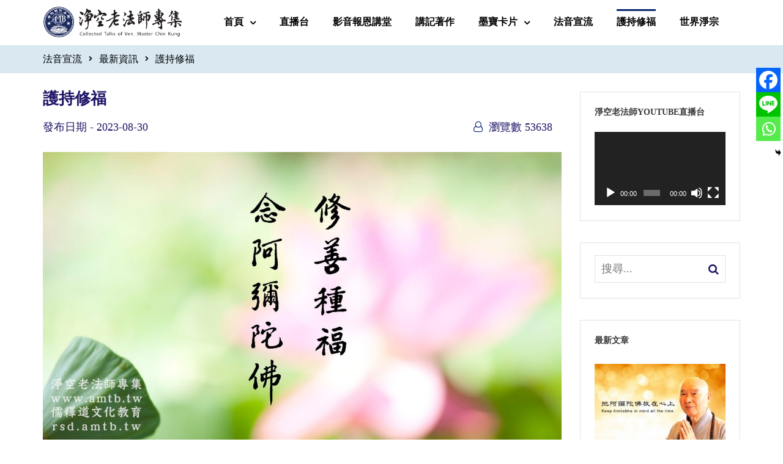

--- FILE ---
content_type: text/html; charset=UTF-8
request_url: https://www.amtb.tw/blog/archives/4076
body_size: 34682
content:
<!doctype html>
<html lang="zh-TW">
<head>
	<meta charset="UTF-8">
	<meta name="viewport" content="width=device-width, initial-scale=1">
	<link rel="profile" href="http://gmpg.org/xfn/11">
	<meta name='robots' content='index, follow, max-image-preview:large, max-snippet:-1, max-video-preview:-1' />

	<!-- This site is optimized with the Yoast SEO plugin v26.6 - https://yoast.com/wordpress/plugins/seo/ -->
	<title>護持修福 | 淨空老法師專集．法音宣流</title>
	<meta name="description" content="護持修福 帳戶資訊" />
	<link rel="canonical" href="https://www.fashui.org/blog/archives/4076" />
	<meta property="og:locale" content="zh_TW" />
	<meta property="og:type" content="article" />
	<meta property="og:title" content="護持修福 | 淨空老法師專集．法音宣流" />
	<meta property="og:description" content="護持修福 帳戶資訊" />
	<meta property="og:url" content="https://www.fashui.org/blog/archives/4076" />
	<meta property="og:site_name" content="淨空老法師專集．法音宣流" />
	<meta property="article:publisher" content="https://www.facebook.com/amtbtw" />
	<meta property="article:author" content="https://www.facebook.com/amtbtw" />
	<meta property="article:published_time" content="2023-08-30T06:46:00+00:00" />
	<meta property="article:modified_time" content="2023-12-05T04:33:10+00:00" />
	<meta property="og:image" content="https://www.amtb.tw/blog/wp-content/uploads/2021/07/1628.jpg" />
	<meta property="og:image:width" content="1920" />
	<meta property="og:image:height" content="1080" />
	<meta property="og:image:type" content="image/jpeg" />
	<meta name="author" content="amtbtw" />
	<meta name="twitter:card" content="summary_large_image" />
	<meta name="twitter:creator" content="@https://twitter.com/amtbtw" />
	<meta name="twitter:site" content="@amtbtw" />
	<meta name="twitter:label1" content="作者:" />
	<meta name="twitter:data1" content="amtbtw" />
	<meta name="twitter:label2" content="預估閱讀時間" />
	<meta name="twitter:data2" content="1 分鐘" />
	<script type="application/ld+json" class="yoast-schema-graph">{"@context":"https://schema.org","@graph":[{"@type":"Article","@id":"https://www.fashui.org/blog/archives/4076#article","isPartOf":{"@id":"https://www.fashui.org/blog/archives/4076"},"author":{"name":"amtbtw","@id":"https://www.fashui.org/blog/#/schema/person/bcd914120189c85a570021b5db4f8fe1"},"headline":"護持修福","datePublished":"2023-08-30T06:46:00+00:00","dateModified":"2023-12-05T04:33:10+00:00","mainEntityOfPage":{"@id":"https://www.fashui.org/blog/archives/4076"},"wordCount":104,"publisher":{"@id":"https://www.fashui.org/blog/#organization"},"image":{"@id":"https://www.fashui.org/blog/archives/4076#primaryimage"},"thumbnailUrl":"/blog/wp-content/uploads/2021/07/1628.jpg","articleSection":["最新資訊"],"inLanguage":"zh-TW"},{"@type":"WebPage","@id":"https://www.fashui.org/blog/archives/4076","url":"https://www.fashui.org/blog/archives/4076","name":"護持修福 | 淨空老法師專集．法音宣流","isPartOf":{"@id":"https://www.fashui.org/blog/#website"},"primaryImageOfPage":{"@id":"https://www.fashui.org/blog/archives/4076#primaryimage"},"image":{"@id":"https://www.fashui.org/blog/archives/4076#primaryimage"},"thumbnailUrl":"/blog/wp-content/uploads/2021/07/1628.jpg","datePublished":"2023-08-30T06:46:00+00:00","dateModified":"2023-12-05T04:33:10+00:00","description":"護持修福 帳戶資訊","breadcrumb":{"@id":"https://www.fashui.org/blog/archives/4076#breadcrumb"},"inLanguage":"zh-TW","potentialAction":[{"@type":"ReadAction","target":["https://www.fashui.org/blog/archives/4076"]}]},{"@type":"ImageObject","inLanguage":"zh-TW","@id":"https://www.fashui.org/blog/archives/4076#primaryimage","url":"/blog/wp-content/uploads/2021/07/1628.jpg","contentUrl":"/blog/wp-content/uploads/2021/07/1628.jpg","width":1920,"height":1080,"caption":"修善 種福 念阿彌陀佛"},{"@type":"BreadcrumbList","@id":"https://www.fashui.org/blog/archives/4076#breadcrumb","itemListElement":[{"@type":"ListItem","position":1,"name":"首頁","item":"https://www.fashui.org/blog"},{"@type":"ListItem","position":2,"name":"護持修福"}]},{"@type":"WebSite","@id":"https://www.fashui.org/blog/#website","url":"https://www.fashui.org/blog/","name":"淨空老法師專集．法音宣流","description":"","publisher":{"@id":"https://www.fashui.org/blog/#organization"},"potentialAction":[{"@type":"SearchAction","target":{"@type":"EntryPoint","urlTemplate":"https://www.fashui.org/blog/?s={search_term_string}"},"query-input":{"@type":"PropertyValueSpecification","valueRequired":true,"valueName":"search_term_string"}}],"inLanguage":"zh-TW"},{"@type":"Organization","@id":"https://www.fashui.org/blog/#organization","name":"淨空老法師專集網","url":"https://www.fashui.org/blog/","logo":{"@type":"ImageObject","inLanguage":"zh-TW","@id":"https://www.fashui.org/blog/#/schema/logo/image/","url":"https://www.amtb.tw/blog/wp-content/uploads/2020/10/logo.jpg","contentUrl":"https://www.amtb.tw/blog/wp-content/uploads/2020/10/logo.jpg","width":512,"height":513,"caption":"淨空老法師專集網"},"image":{"@id":"https://www.fashui.org/blog/#/schema/logo/image/"},"sameAs":["https://www.facebook.com/amtbtw","https://x.com/amtbtw","https://www.instagram.com/amtb.tw","https://www.youtube.com/c/amtbhz"]},{"@type":"Person","@id":"https://www.fashui.org/blog/#/schema/person/bcd914120189c85a570021b5db4f8fe1","name":"amtbtw","image":{"@type":"ImageObject","inLanguage":"zh-TW","@id":"https://www.fashui.org/blog/#/schema/person/image/","url":"https://secure.gravatar.com/avatar/7e886cc17bc2afa3fca46ab68cce9c2edbfb8b72fa7a9a82eee14eec668856ce?s=96&d=mm&r=g","contentUrl":"https://secure.gravatar.com/avatar/7e886cc17bc2afa3fca46ab68cce9c2edbfb8b72fa7a9a82eee14eec668856ce?s=96&d=mm&r=g","caption":"amtbtw"},"description":"淨空老法師，法名覺淨，字淨空，一九二七年出生於中國安徽省廬江縣，俗名徐業鴻。一九四九年旅居台灣。五四年先後追隨一代大哲桐城方東美教授、藏傳高僧章嘉呼圖克圖與儒佛大家濟南李炳南老教授，學習經史哲學以及佛法十三年，而於佛教淨土宗著力最多。 「真誠、清淨、平等、正覺、慈悲，看破、放下、自在、隨緣、念佛」是淨空老法師立身處世不變的原則。「仁慈博愛」，「修身為本、教學為先」是他講經教學純一的主旨。「誠敬謙和」、「普令眾生破迷啟悟、離苦得樂」則為其生命中真實的意義。","sameAs":["http://new.amtb.tw/blog","https://www.facebook.com/amtbtw","https://www.instagram.com/amtb.tw/","https://x.com/https://twitter.com/amtbtw","https://www.youtube.com/c/amtbhz"]}]}</script>
	<!-- / Yoast SEO plugin. -->


<link rel="alternate" type="application/rss+xml" title="訂閱《淨空老法師專集．法音宣流》&raquo; 資訊提供" href="https://www.amtb.tw/blog/feed" />
<link rel="alternate" type="application/rss+xml" title="訂閱《淨空老法師專集．法音宣流》&raquo; 留言的資訊提供" href="https://www.amtb.tw/blog/comments/feed" />
<link rel="alternate" type="text/calendar" title="淨空老法師專集．法音宣流 &raquo; iCal Feed" href="https://www.amtb.tw/blog/events/?ical=1" />
<link rel="alternate" title="oEmbed (JSON)" type="application/json+oembed" href="https://www.amtb.tw/blog/wp-json/oembed/1.0/embed?url=https%3A%2F%2Fwww.amtb.tw%2Fblog%2Farchives%2F4076" />
<link rel="alternate" title="oEmbed (XML)" type="text/xml+oembed" href="https://www.amtb.tw/blog/wp-json/oembed/1.0/embed?url=https%3A%2F%2Fwww.amtb.tw%2Fblog%2Farchives%2F4076&#038;format=xml" />
<style id='wp-img-auto-sizes-contain-inline-css' type='text/css'>
img:is([sizes=auto i],[sizes^="auto," i]){contain-intrinsic-size:3000px 1500px}
/*# sourceURL=wp-img-auto-sizes-contain-inline-css */
</style>
<link rel='stylesheet' id='dashicons-css' href='https://www.amtb.tw/blog/wp-includes/css/dashicons.min.css?ver=6.9' type='text/css' media='all' />
<link rel='stylesheet' id='post-views-counter-frontend-css' href='/blog/wp-content/plugins/post-views-counter/css/frontend.css?ver=1.7.0' type='text/css' media='all' />
<style id='wp-emoji-styles-inline-css' type='text/css'>

	img.wp-smiley, img.emoji {
		display: inline !important;
		border: none !important;
		box-shadow: none !important;
		height: 1em !important;
		width: 1em !important;
		margin: 0 0.07em !important;
		vertical-align: -0.1em !important;
		background: none !important;
		padding: 0 !important;
	}
/*# sourceURL=wp-emoji-styles-inline-css */
</style>
<link rel='stylesheet' id='wp-block-library-css' href='https://www.amtb.tw/blog/wp-includes/css/dist/block-library/style.min.css?ver=6.9' type='text/css' media='all' />
<style id='wp-block-library-theme-inline-css' type='text/css'>
.wp-block-audio :where(figcaption){color:#555;font-size:13px;text-align:center}.is-dark-theme .wp-block-audio :where(figcaption){color:#ffffffa6}.wp-block-audio{margin:0 0 1em}.wp-block-code{border:1px solid #ccc;border-radius:4px;font-family:Menlo,Consolas,monaco,monospace;padding:.8em 1em}.wp-block-embed :where(figcaption){color:#555;font-size:13px;text-align:center}.is-dark-theme .wp-block-embed :where(figcaption){color:#ffffffa6}.wp-block-embed{margin:0 0 1em}.blocks-gallery-caption{color:#555;font-size:13px;text-align:center}.is-dark-theme .blocks-gallery-caption{color:#ffffffa6}:root :where(.wp-block-image figcaption){color:#555;font-size:13px;text-align:center}.is-dark-theme :root :where(.wp-block-image figcaption){color:#ffffffa6}.wp-block-image{margin:0 0 1em}.wp-block-pullquote{border-bottom:4px solid;border-top:4px solid;color:currentColor;margin-bottom:1.75em}.wp-block-pullquote :where(cite),.wp-block-pullquote :where(footer),.wp-block-pullquote__citation{color:currentColor;font-size:.8125em;font-style:normal;text-transform:uppercase}.wp-block-quote{border-left:.25em solid;margin:0 0 1.75em;padding-left:1em}.wp-block-quote cite,.wp-block-quote footer{color:currentColor;font-size:.8125em;font-style:normal;position:relative}.wp-block-quote:where(.has-text-align-right){border-left:none;border-right:.25em solid;padding-left:0;padding-right:1em}.wp-block-quote:where(.has-text-align-center){border:none;padding-left:0}.wp-block-quote.is-large,.wp-block-quote.is-style-large,.wp-block-quote:where(.is-style-plain){border:none}.wp-block-search .wp-block-search__label{font-weight:700}.wp-block-search__button{border:1px solid #ccc;padding:.375em .625em}:where(.wp-block-group.has-background){padding:1.25em 2.375em}.wp-block-separator.has-css-opacity{opacity:.4}.wp-block-separator{border:none;border-bottom:2px solid;margin-left:auto;margin-right:auto}.wp-block-separator.has-alpha-channel-opacity{opacity:1}.wp-block-separator:not(.is-style-wide):not(.is-style-dots){width:100px}.wp-block-separator.has-background:not(.is-style-dots){border-bottom:none;height:1px}.wp-block-separator.has-background:not(.is-style-wide):not(.is-style-dots){height:2px}.wp-block-table{margin:0 0 1em}.wp-block-table td,.wp-block-table th{word-break:normal}.wp-block-table :where(figcaption){color:#555;font-size:13px;text-align:center}.is-dark-theme .wp-block-table :where(figcaption){color:#ffffffa6}.wp-block-video :where(figcaption){color:#555;font-size:13px;text-align:center}.is-dark-theme .wp-block-video :where(figcaption){color:#ffffffa6}.wp-block-video{margin:0 0 1em}:root :where(.wp-block-template-part.has-background){margin-bottom:0;margin-top:0;padding:1.25em 2.375em}
/*# sourceURL=/wp-includes/css/dist/block-library/theme.min.css */
</style>
<style id='classic-theme-styles-inline-css' type='text/css'>
/*! This file is auto-generated */
.wp-block-button__link{color:#fff;background-color:#32373c;border-radius:9999px;box-shadow:none;text-decoration:none;padding:calc(.667em + 2px) calc(1.333em + 2px);font-size:1.125em}.wp-block-file__button{background:#32373c;color:#fff;text-decoration:none}
/*# sourceURL=/wp-includes/css/classic-themes.min.css */
</style>
<link rel='stylesheet' id='radiantthemes_gutenberg_block-css' href='/blog/wp-content/themes/consultix/css/radiantthemes-gutenberg-blocks.css?ver=1769611016' type='text/css' media='all' />
<link rel='stylesheet' id='fontawesome-free-css' href='/blog/wp-content/plugins/getwid/vendors/fontawesome-free/css/all.min.css?ver=5.5.0' type='text/css' media='all' />
<link rel='stylesheet' id='slick-css' href='/blog/wp-content/plugins/getwid/vendors/slick/slick/slick.min.css?ver=1.9.0' type='text/css' media='all' />
<link rel='stylesheet' id='slick-theme-css' href='/blog/wp-content/plugins/getwid/vendors/slick/slick/slick-theme.min.css?ver=1.9.0' type='text/css' media='all' />
<link rel='stylesheet' id='mp-fancybox-css' href='/blog/wp-content/plugins/getwid/vendors/mp-fancybox/jquery.fancybox.min.css?ver=3.5.7-mp.1' type='text/css' media='all' />
<link rel='stylesheet' id='getwid-blocks-css' href='/blog/wp-content/plugins/getwid/assets/css/blocks.style.css?ver=2.1.3' type='text/css' media='all' />
<style id='getwid-blocks-inline-css' type='text/css'>
.wp-block-getwid-section .wp-block-getwid-section__wrapper .wp-block-getwid-section__inner-wrapper{max-width: 640px;}
/*# sourceURL=getwid-blocks-inline-css */
</style>
<style id='global-styles-inline-css' type='text/css'>
:root{--wp--preset--aspect-ratio--square: 1;--wp--preset--aspect-ratio--4-3: 4/3;--wp--preset--aspect-ratio--3-4: 3/4;--wp--preset--aspect-ratio--3-2: 3/2;--wp--preset--aspect-ratio--2-3: 2/3;--wp--preset--aspect-ratio--16-9: 16/9;--wp--preset--aspect-ratio--9-16: 9/16;--wp--preset--color--black: #000000;--wp--preset--color--cyan-bluish-gray: #abb8c3;--wp--preset--color--white: #ffffff;--wp--preset--color--pale-pink: #f78da7;--wp--preset--color--vivid-red: #cf2e2e;--wp--preset--color--luminous-vivid-orange: #ff6900;--wp--preset--color--luminous-vivid-amber: #fcb900;--wp--preset--color--light-green-cyan: #7bdcb5;--wp--preset--color--vivid-green-cyan: #00d084;--wp--preset--color--pale-cyan-blue: #8ed1fc;--wp--preset--color--vivid-cyan-blue: #0693e3;--wp--preset--color--vivid-purple: #9b51e0;--wp--preset--gradient--vivid-cyan-blue-to-vivid-purple: linear-gradient(135deg,rgb(6,147,227) 0%,rgb(155,81,224) 100%);--wp--preset--gradient--light-green-cyan-to-vivid-green-cyan: linear-gradient(135deg,rgb(122,220,180) 0%,rgb(0,208,130) 100%);--wp--preset--gradient--luminous-vivid-amber-to-luminous-vivid-orange: linear-gradient(135deg,rgb(252,185,0) 0%,rgb(255,105,0) 100%);--wp--preset--gradient--luminous-vivid-orange-to-vivid-red: linear-gradient(135deg,rgb(255,105,0) 0%,rgb(207,46,46) 100%);--wp--preset--gradient--very-light-gray-to-cyan-bluish-gray: linear-gradient(135deg,rgb(238,238,238) 0%,rgb(169,184,195) 100%);--wp--preset--gradient--cool-to-warm-spectrum: linear-gradient(135deg,rgb(74,234,220) 0%,rgb(151,120,209) 20%,rgb(207,42,186) 40%,rgb(238,44,130) 60%,rgb(251,105,98) 80%,rgb(254,248,76) 100%);--wp--preset--gradient--blush-light-purple: linear-gradient(135deg,rgb(255,206,236) 0%,rgb(152,150,240) 100%);--wp--preset--gradient--blush-bordeaux: linear-gradient(135deg,rgb(254,205,165) 0%,rgb(254,45,45) 50%,rgb(107,0,62) 100%);--wp--preset--gradient--luminous-dusk: linear-gradient(135deg,rgb(255,203,112) 0%,rgb(199,81,192) 50%,rgb(65,88,208) 100%);--wp--preset--gradient--pale-ocean: linear-gradient(135deg,rgb(255,245,203) 0%,rgb(182,227,212) 50%,rgb(51,167,181) 100%);--wp--preset--gradient--electric-grass: linear-gradient(135deg,rgb(202,248,128) 0%,rgb(113,206,126) 100%);--wp--preset--gradient--midnight: linear-gradient(135deg,rgb(2,3,129) 0%,rgb(40,116,252) 100%);--wp--preset--font-size--small: 13px;--wp--preset--font-size--medium: 20px;--wp--preset--font-size--large: 36px;--wp--preset--font-size--x-large: 42px;--wp--preset--spacing--20: 0.44rem;--wp--preset--spacing--30: 0.67rem;--wp--preset--spacing--40: 1rem;--wp--preset--spacing--50: 1.5rem;--wp--preset--spacing--60: 2.25rem;--wp--preset--spacing--70: 3.38rem;--wp--preset--spacing--80: 5.06rem;--wp--preset--shadow--natural: 6px 6px 9px rgba(0, 0, 0, 0.2);--wp--preset--shadow--deep: 12px 12px 50px rgba(0, 0, 0, 0.4);--wp--preset--shadow--sharp: 6px 6px 0px rgba(0, 0, 0, 0.2);--wp--preset--shadow--outlined: 6px 6px 0px -3px rgb(255, 255, 255), 6px 6px rgb(0, 0, 0);--wp--preset--shadow--crisp: 6px 6px 0px rgb(0, 0, 0);}:where(.is-layout-flex){gap: 0.5em;}:where(.is-layout-grid){gap: 0.5em;}body .is-layout-flex{display: flex;}.is-layout-flex{flex-wrap: wrap;align-items: center;}.is-layout-flex > :is(*, div){margin: 0;}body .is-layout-grid{display: grid;}.is-layout-grid > :is(*, div){margin: 0;}:where(.wp-block-columns.is-layout-flex){gap: 2em;}:where(.wp-block-columns.is-layout-grid){gap: 2em;}:where(.wp-block-post-template.is-layout-flex){gap: 1.25em;}:where(.wp-block-post-template.is-layout-grid){gap: 1.25em;}.has-black-color{color: var(--wp--preset--color--black) !important;}.has-cyan-bluish-gray-color{color: var(--wp--preset--color--cyan-bluish-gray) !important;}.has-white-color{color: var(--wp--preset--color--white) !important;}.has-pale-pink-color{color: var(--wp--preset--color--pale-pink) !important;}.has-vivid-red-color{color: var(--wp--preset--color--vivid-red) !important;}.has-luminous-vivid-orange-color{color: var(--wp--preset--color--luminous-vivid-orange) !important;}.has-luminous-vivid-amber-color{color: var(--wp--preset--color--luminous-vivid-amber) !important;}.has-light-green-cyan-color{color: var(--wp--preset--color--light-green-cyan) !important;}.has-vivid-green-cyan-color{color: var(--wp--preset--color--vivid-green-cyan) !important;}.has-pale-cyan-blue-color{color: var(--wp--preset--color--pale-cyan-blue) !important;}.has-vivid-cyan-blue-color{color: var(--wp--preset--color--vivid-cyan-blue) !important;}.has-vivid-purple-color{color: var(--wp--preset--color--vivid-purple) !important;}.has-black-background-color{background-color: var(--wp--preset--color--black) !important;}.has-cyan-bluish-gray-background-color{background-color: var(--wp--preset--color--cyan-bluish-gray) !important;}.has-white-background-color{background-color: var(--wp--preset--color--white) !important;}.has-pale-pink-background-color{background-color: var(--wp--preset--color--pale-pink) !important;}.has-vivid-red-background-color{background-color: var(--wp--preset--color--vivid-red) !important;}.has-luminous-vivid-orange-background-color{background-color: var(--wp--preset--color--luminous-vivid-orange) !important;}.has-luminous-vivid-amber-background-color{background-color: var(--wp--preset--color--luminous-vivid-amber) !important;}.has-light-green-cyan-background-color{background-color: var(--wp--preset--color--light-green-cyan) !important;}.has-vivid-green-cyan-background-color{background-color: var(--wp--preset--color--vivid-green-cyan) !important;}.has-pale-cyan-blue-background-color{background-color: var(--wp--preset--color--pale-cyan-blue) !important;}.has-vivid-cyan-blue-background-color{background-color: var(--wp--preset--color--vivid-cyan-blue) !important;}.has-vivid-purple-background-color{background-color: var(--wp--preset--color--vivid-purple) !important;}.has-black-border-color{border-color: var(--wp--preset--color--black) !important;}.has-cyan-bluish-gray-border-color{border-color: var(--wp--preset--color--cyan-bluish-gray) !important;}.has-white-border-color{border-color: var(--wp--preset--color--white) !important;}.has-pale-pink-border-color{border-color: var(--wp--preset--color--pale-pink) !important;}.has-vivid-red-border-color{border-color: var(--wp--preset--color--vivid-red) !important;}.has-luminous-vivid-orange-border-color{border-color: var(--wp--preset--color--luminous-vivid-orange) !important;}.has-luminous-vivid-amber-border-color{border-color: var(--wp--preset--color--luminous-vivid-amber) !important;}.has-light-green-cyan-border-color{border-color: var(--wp--preset--color--light-green-cyan) !important;}.has-vivid-green-cyan-border-color{border-color: var(--wp--preset--color--vivid-green-cyan) !important;}.has-pale-cyan-blue-border-color{border-color: var(--wp--preset--color--pale-cyan-blue) !important;}.has-vivid-cyan-blue-border-color{border-color: var(--wp--preset--color--vivid-cyan-blue) !important;}.has-vivid-purple-border-color{border-color: var(--wp--preset--color--vivid-purple) !important;}.has-vivid-cyan-blue-to-vivid-purple-gradient-background{background: var(--wp--preset--gradient--vivid-cyan-blue-to-vivid-purple) !important;}.has-light-green-cyan-to-vivid-green-cyan-gradient-background{background: var(--wp--preset--gradient--light-green-cyan-to-vivid-green-cyan) !important;}.has-luminous-vivid-amber-to-luminous-vivid-orange-gradient-background{background: var(--wp--preset--gradient--luminous-vivid-amber-to-luminous-vivid-orange) !important;}.has-luminous-vivid-orange-to-vivid-red-gradient-background{background: var(--wp--preset--gradient--luminous-vivid-orange-to-vivid-red) !important;}.has-very-light-gray-to-cyan-bluish-gray-gradient-background{background: var(--wp--preset--gradient--very-light-gray-to-cyan-bluish-gray) !important;}.has-cool-to-warm-spectrum-gradient-background{background: var(--wp--preset--gradient--cool-to-warm-spectrum) !important;}.has-blush-light-purple-gradient-background{background: var(--wp--preset--gradient--blush-light-purple) !important;}.has-blush-bordeaux-gradient-background{background: var(--wp--preset--gradient--blush-bordeaux) !important;}.has-luminous-dusk-gradient-background{background: var(--wp--preset--gradient--luminous-dusk) !important;}.has-pale-ocean-gradient-background{background: var(--wp--preset--gradient--pale-ocean) !important;}.has-electric-grass-gradient-background{background: var(--wp--preset--gradient--electric-grass) !important;}.has-midnight-gradient-background{background: var(--wp--preset--gradient--midnight) !important;}.has-small-font-size{font-size: var(--wp--preset--font-size--small) !important;}.has-medium-font-size{font-size: var(--wp--preset--font-size--medium) !important;}.has-large-font-size{font-size: var(--wp--preset--font-size--large) !important;}.has-x-large-font-size{font-size: var(--wp--preset--font-size--x-large) !important;}
:where(.wp-block-post-template.is-layout-flex){gap: 1.25em;}:where(.wp-block-post-template.is-layout-grid){gap: 1.25em;}
:where(.wp-block-term-template.is-layout-flex){gap: 1.25em;}:where(.wp-block-term-template.is-layout-grid){gap: 1.25em;}
:where(.wp-block-columns.is-layout-flex){gap: 2em;}:where(.wp-block-columns.is-layout-grid){gap: 2em;}
:root :where(.wp-block-pullquote){font-size: 1.5em;line-height: 1.6;}
/*# sourceURL=global-styles-inline-css */
</style>
<link rel='stylesheet' id='rt-megamenu-front-end-style-css' href='/blog/wp-content/plugins/radiantthemes-mega-menu/assets/css/rt-megamenu.css?ver=6.9' type='text/css' media='all' />
<link rel='stylesheet' id='tribe-events-v2-single-skeleton-css' href='/blog/wp-content/plugins/the-events-calendar/build/css/tribe-events-single-skeleton.css?ver=6.15.13' type='text/css' media='all' />
<link rel='stylesheet' id='tribe-events-v2-single-skeleton-full-css' href='/blog/wp-content/plugins/the-events-calendar/build/css/tribe-events-single-full.css?ver=6.15.13' type='text/css' media='all' />
<link rel='stylesheet' id='tec-events-elementor-widgets-base-styles-css' href='/blog/wp-content/plugins/the-events-calendar/build/css/integrations/plugins/elementor/widgets/widget-base.css?ver=6.15.13' type='text/css' media='all' />
<link rel='stylesheet' id='child-style-css' href='/blog/wp-content/themes/consultix-child/style.css?ver=1.0.0' type='text/css' media='all' />
<link rel='stylesheet' id='bootstrap-css' href='/blog/wp-content/themes/consultix/css/bootstrap.min.css' type='text/css' media='all' />
<link rel='stylesheet' id='font-awesome-css' href='/blog/wp-content/themes/consultix/css/font-awesome.min.css' type='text/css' media='all' />
<link rel='stylesheet' id='elusive-icons-css' href='/blog/wp-content/themes/consultix/css/elusive-icons.min.css' type='text/css' media='all' />
<link rel='stylesheet' id='animate-css' href='/blog/wp-content/plugins/getwid/vendors/animate.css/animate.min.css?ver=3.7.0' type='text/css' media='all' />
<link rel='stylesheet' id='consultix-custom-css' href='/blog/wp-content/themes/consultix/css/radiantthemes-custom.css' type='text/css' media='all' />
<link rel='stylesheet' id='consultix-responsive-css' href='/blog/wp-content/themes/consultix/css/radiantthemes-responsive.css' type='text/css' media='all' />
<link rel='stylesheet' id='consultix-header-style-eight-css' href='/blog/wp-content/themes/consultix/css/radiantthemes-header-style-eight.css' type='text/css' media='all' />
<link rel='stylesheet' id='consultix-footer-style-nine-css' href='/blog/wp-content/themes/consultix/css/radiantthemes-footer-style-nine.css' type='text/css' media='all' />
<link rel='stylesheet' id='consultix-color-scheme-blue-css' href='/blog/wp-content/themes/consultix/css/radiantthemes-color-scheme-midnight-blue.css' type='text/css' media='all' />
<link rel='stylesheet' id='radiantthemes-style-css' href='/blog/wp-content/themes/consultix-child/style.css?ver=1.0.0' type='text/css' media='all' />
<link rel='stylesheet' id='radiantthemes-button-element-one-css' href='/blog/wp-content/plugins/radiantthemes-addons/button/css/radiantthemes-button-element-one.css?ver=6.9' type='text/css' media='all' />
<style id='radiantthemes-button-element-one-inline-css' type='text/css'>
.team.element-six .team-item > .holder .data .btn, .rt-button.element-one > .rt-button-main, .rt-fancy-text-box > .holder > .more .btn, .rt-call-to-action-wraper .rt-call-to-action-item .btn:hover, .radiant-contact-form .form-row input[type=submit] {  border-radius:0 0 0 0 ; }
/*# sourceURL=radiantthemes-button-element-one-inline-css */
</style>
<link rel='stylesheet' id='recent-posts-widget-with-thumbnails-public-style-css' href='/blog/wp-content/plugins/recent-posts-widget-with-thumbnails/public.css?ver=7.1.1' type='text/css' media='all' />
<link rel='stylesheet' id='heateor_sss_frontend_css-css' href='/blog/wp-content/plugins/sassy-social-share/public/css/sassy-social-share-public.css?ver=3.3.79' type='text/css' media='all' />
<style id='heateor_sss_frontend_css-inline-css' type='text/css'>
.heateor_sss_button_instagram span.heateor_sss_svg,a.heateor_sss_instagram span.heateor_sss_svg{background:radial-gradient(circle at 30% 107%,#fdf497 0,#fdf497 5%,#fd5949 45%,#d6249f 60%,#285aeb 90%)}.heateor_sss_horizontal_sharing .heateor_sss_svg,.heateor_sss_standard_follow_icons_container .heateor_sss_svg{color:#fff;border-width:0px;border-style:solid;border-color:transparent}.heateor_sss_horizontal_sharing .heateorSssTCBackground{color:#666}.heateor_sss_horizontal_sharing span.heateor_sss_svg:hover,.heateor_sss_standard_follow_icons_container span.heateor_sss_svg:hover{border-color:transparent;}.heateor_sss_vertical_sharing span.heateor_sss_svg,.heateor_sss_floating_follow_icons_container span.heateor_sss_svg{color:#fff;border-width:0px;border-style:solid;border-color:transparent;}.heateor_sss_vertical_sharing .heateorSssTCBackground{color:#666;}.heateor_sss_vertical_sharing span.heateor_sss_svg:hover,.heateor_sss_floating_follow_icons_container span.heateor_sss_svg:hover{border-color:transparent;}@media screen and (max-width:783px) {.heateor_sss_vertical_sharing{display:none!important}}div.heateor_sss_mobile_footer{display:none;}@media screen and (max-width:783px){div.heateor_sss_bottom_sharing .heateorSssTCBackground{background-color:white}div.heateor_sss_bottom_sharing{width:100%!important;left:0!important;}div.heateor_sss_bottom_sharing a{width:33.333333333333% !important;}div.heateor_sss_bottom_sharing .heateor_sss_svg{width: 100% !important;}div.heateor_sss_bottom_sharing div.heateorSssTotalShareCount{font-size:1em!important;line-height:28px!important}div.heateor_sss_bottom_sharing div.heateorSssTotalShareText{font-size:.7em!important;line-height:0px!important}div.heateor_sss_mobile_footer{display:block;height:40px;}.heateor_sss_bottom_sharing{padding:0!important;display:block!important;width:auto!important;bottom:-2px!important;top: auto!important;}.heateor_sss_bottom_sharing .heateor_sss_square_count{line-height:inherit;}.heateor_sss_bottom_sharing .heateorSssSharingArrow{display:none;}.heateor_sss_bottom_sharing .heateorSssTCBackground{margin-right:1.1em!important}}
/*# sourceURL=heateor_sss_frontend_css-inline-css */
</style>
<link rel='stylesheet' id='bdt-uikit-css' href='/blog/wp-content/plugins/bdthemes-element-pack/assets/css/bdt-uikit.css?ver=3.21.7' type='text/css' media='all' />
<link rel='stylesheet' id='ep-helper-css' href='/blog/wp-content/plugins/bdthemes-element-pack/assets/css/ep-helper.css?ver=8.0.3' type='text/css' media='all' />
<script type="text/javascript" id="post-views-counter-frontend-js-before">
/* <![CDATA[ */
var pvcArgsFrontend = {"mode":"rest_api","postID":4076,"requestURL":"https:\/\/www.amtb.tw\/blog\/wp-json\/post-views-counter\/view-post\/4076","nonce":"cb1125a5a3","dataStorage":"cookies","multisite":false,"path":"\/blog\/","domain":""};

//# sourceURL=post-views-counter-frontend-js-before
/* ]]> */
</script>
<script type="text/javascript" src="/blog/wp-content/plugins/post-views-counter/js/frontend.js?ver=1.7.0" id="post-views-counter-frontend-js"></script>
<script type="text/javascript" src="https://www.amtb.tw/blog/wp-includes/js/jquery/jquery.min.js?ver=3.7.1" id="jquery-core-js"></script>
<script type="text/javascript" src="https://www.amtb.tw/blog/wp-includes/js/jquery/jquery-migrate.min.js?ver=3.4.1" id="jquery-migrate-js"></script>
<script type="text/javascript" id="3d-flip-book-client-locale-loader-js-extra">
/* <![CDATA[ */
var FB3D_CLIENT_LOCALE = {"ajaxurl":"https://www.amtb.tw/blog/wp-admin/admin-ajax.php","dictionary":{"Table of contents":"Table of contents","Close":"Close","Bookmarks":"Bookmarks","Thumbnails":"Thumbnails","Search":"Search","Share":"Share","Facebook":"Facebook","Twitter":"Twitter","Email":"Email","Play":"Play","Previous page":"Previous page","Next page":"Next page","Zoom in":"Zoom in","Zoom out":"Zoom out","Fit view":"Fit view","Auto play":"Auto play","Full screen":"Full screen","More":"More","Smart pan":"Smart pan","Single page":"Single page","Sounds":"Sounds","Stats":"Stats","Print":"Print","Download":"Download","Goto first page":"Goto first page","Goto last page":"Goto last page"},"images":"/blog/wp-content/plugins/interactive-3d-flipbook-powered-physics-engine/assets/images/","jsData":{"urls":[],"posts":{"ids_mis":[],"ids":[]},"pages":[],"firstPages":[],"bookCtrlProps":[],"bookTemplates":[]},"key":"3d-flip-book","pdfJS":{"pdfJsLib":"/blog/wp-content/plugins/interactive-3d-flipbook-powered-physics-engine/assets/js/pdf.min.js?ver=4.3.136","pdfJsWorker":"/blog/wp-content/plugins/interactive-3d-flipbook-powered-physics-engine/assets/js/pdf.worker.js?ver=4.3.136","stablePdfJsLib":"/blog/wp-content/plugins/interactive-3d-flipbook-powered-physics-engine/assets/js/stable/pdf.min.js?ver=2.5.207","stablePdfJsWorker":"/blog/wp-content/plugins/interactive-3d-flipbook-powered-physics-engine/assets/js/stable/pdf.worker.js?ver=2.5.207","pdfJsCMapUrl":"/blog/wp-content/plugins/interactive-3d-flipbook-powered-physics-engine/assets/cmaps/"},"cacheurl":"/blog/wp-content/uploads/3d-flip-book/cache/","pluginsurl":"/blog/wp-content/plugins/","pluginurl":"/blog/wp-content/plugins/interactive-3d-flipbook-powered-physics-engine/","thumbnailSize":{"width":"200","height":"0"},"version":"1.16.17"};
//# sourceURL=3d-flip-book-client-locale-loader-js-extra
/* ]]> */
</script>
<script type="text/javascript" src="/blog/wp-content/plugins/interactive-3d-flipbook-powered-physics-engine/assets/js/client-locale-loader.js?ver=1.16.17" id="3d-flip-book-client-locale-loader-js" async="async" data-wp-strategy="async"></script>
<script type="text/javascript" src="/blog/wp-content/themes/consultix/js/retina.min.js?ver=1" id="retina-js"></script>
<link rel="https://api.w.org/" href="https://www.amtb.tw/blog/wp-json/" /><link rel="alternate" title="JSON" type="application/json" href="https://www.amtb.tw/blog/wp-json/wp/v2/posts/4076" /><link rel="EditURI" type="application/rsd+xml" title="RSD" href="https://www.amtb.tw/blog/xmlrpc.php?rsd" />
<meta name="generator" content="WordPress 6.9" />
<link rel='shortlink' href='https://www.amtb.tw/blog/?p=4076' />
<meta name="generator" content="Redux 4.5.9" />
		<!-- GA Google Analytics @ https://m0n.co/ga -->
		<script async src="https://www.googletagmanager.com/gtag/js?id=G-YGM1SC33CD"></script>
		<script>
			window.dataLayer = window.dataLayer || [];
			function gtag(){dataLayer.push(arguments);}
			gtag('js', new Date());
			gtag('config', 'G-YGM1SC33CD');
		</script>

	
	<style id="zeno-font-resizer" type="text/css">
		p.zeno_font_resizer .screen-reader-text {
			border: 0;
			clip: rect(1px, 1px, 1px, 1px);
			clip-path: inset(50%);
			height: 1px;
			margin: -1px;
			overflow: hidden;
			padding: 0;
			position: absolute;
			width: 1px;
			word-wrap: normal !important;
		}
	</style>
	<meta name="tec-api-version" content="v1"><meta name="tec-api-origin" content="https://www.amtb.tw/blog"><link rel="alternate" href="https://www.amtb.tw/blog/wp-json/tribe/events/v1/" /><meta name="generator" content="Elementor 3.34.0; features: additional_custom_breakpoints; settings: css_print_method-external, google_font-enabled, font_display-auto">
			<style>
				.e-con.e-parent:nth-of-type(n+4):not(.e-lazyloaded):not(.e-no-lazyload),
				.e-con.e-parent:nth-of-type(n+4):not(.e-lazyloaded):not(.e-no-lazyload) * {
					background-image: none !important;
				}
				@media screen and (max-height: 1024px) {
					.e-con.e-parent:nth-of-type(n+3):not(.e-lazyloaded):not(.e-no-lazyload),
					.e-con.e-parent:nth-of-type(n+3):not(.e-lazyloaded):not(.e-no-lazyload) * {
						background-image: none !important;
					}
				}
				@media screen and (max-height: 640px) {
					.e-con.e-parent:nth-of-type(n+2):not(.e-lazyloaded):not(.e-no-lazyload),
					.e-con.e-parent:nth-of-type(n+2):not(.e-lazyloaded):not(.e-no-lazyload) * {
						background-image: none !important;
					}
				}
			</style>
			<link rel="icon" href="/blog/wp-content/uploads/2020/12/amtb_tran_logo-100x100.png" sizes="32x32" />
<link rel="icon" href="/blog/wp-content/uploads/2020/12/amtb_tran_logo.png" sizes="192x192" />
<link rel="apple-touch-icon" href="/blog/wp-content/uploads/2020/12/amtb_tran_logo.png" />
<meta name="msapplication-TileImage" content="/blog/wp-content/uploads/2020/12/amtb_tran_logo.png" />
		<style type="text/css" id="wp-custom-css">
			.header_main .responsive-nav i{
	font-size:35px;
	color:#000;
	line-height:35px;
	cursor:pointer;
	transition:all 0.3s ease-in-out;
	-webkit-transition:all 0.3s ease-in-out;
}

.post.style-one .post-thumbnail > .placeholder img {
   transform:scale(1,1);
   transition: all 0.6s ease-out;
}

.post.style-one .post-thumbnail > .placeholder img:hover{
    transform:scale(1.1,1.1);
}

.sticky-wrapper {
	z-index: 999;
}


.Q{
    padding: 16px 0 16px 16px;
    border-left: 8px solid #D9E8F1;
}

.A{
    padding: 16px 0 16px 16px;
    border-left: 8px solid #ffcccc;
}

.synopsis{
padding: 10px;
background-color: #F2F2F2;
border: 5px dotted #BFBFBF;
	border-radius:20px
}

.title-blue{
    background-color: #f1f7fb;
    padding: 16px 0 16px 16px;
    border-left: 8px solid #D9E8F1;
}

.title-beige{
background-image: linear-gradient(to right, #FCF7F1 0%, #F5E8D5 50%, #D7C2A7 100%);
    padding: 16px 0 16px 16px;
    border-left: 8px solid #B59469;

}


.title-b-g{
background-image: linear-gradient(to right, #dfeef5 0%, #e6f1ea  100%);
    padding: 16px 0 16px 16px;
    border-left: 8px solid #c9dee8;
	border-radius:5px;
}


.title-p-p{
background-image: linear-gradient(to right, #fdedf0 0%, #DDD0E0  100%);
    padding: 16px 0 16px 16px;
    border-left: 8px solid #F7D1DE;
	border-radius:5px;
}

.title-f{
    background-color: #fbf3de;
    padding: 16px 0 16px 16px;
    border-left: 15px solid #D19E33;
	  border-right: 15px solid #D19E33;
		border-radius:50px;
}
.title-y{
    background-color: #FEF8EC;
    padding: 16px 0 16px 16px;
    border-left: 15px solid #faf1d4;
	  border-right: 15px solid #faf1d4;
		border-radius:50px;
}

.title-r{
    background-color: #f9f3f3;
    padding: 16px 0 16px 16px;
    border-left: 15px solid #fdedf0;
	  border-right: 15px solid #fdedf0;
		border-radius:50px;
}



.title-g-g{
background-image: linear-gradient(to right, #f8f8f0 0%, #e2e8c3  100%);
    padding: 16px 0 16px 16px;
    border-bottom: 10px solid #e0e4c1;
	border-radius:120px;
}

.title-brown{
background-image: linear-gradient(to right, #F6F0E4 0%, #EBD2B4  100%);
    padding: 10px 0 10px 10px;
    border-left: 10px solid #EACFAF;
}


.title-apricot-t{
background-image: linear-gradient(to right, #F2E3BF 0%, transparent 80%);
    padding: 16px 0 16px 16px;
    border-left: 8px solid #DCCFAD;

}


.title-beige-t{
background-image: linear-gradient(to right, #fff8e7 0%, transparent 80%);
    padding: 16px 0 16px 16px;
    border-left: 10px solid #f7e7ce;

}


.title-b-t{
background-image: linear-gradient(to right, #F6F0E4 0%, transparent 80%);
    padding: 16px 0 16px 16px;
    border-left: 8px solid #EBD3B6;

}


.title-blue-t{
background-image: linear-gradient(to right, #7BBEEB 0%,#9EDDEF 15%,#DEEFF9 50%,  transparent 80%);
    padding: 16px 0 16px 16px;
    border-left: 8px solid #225DAB;
}


.title-byo-t{
background-image: linear-gradient(to right, #A6CDDE 0%,#CADEE7 10%, #F5F5E9 30%,#F2E2CB 55%,#F7E7D7 65%,  transparent 80%);
    padding: 16px 0 16px 16px;
    border-left: 8px solid #5A7193;
}

.title-DB-t{
background-image: linear-gradient(to right, #043b7b 0%, #0b5697 50%, transparent 95%);
    padding: 16px 0 16px 16px;
    border-left: 8px solid #7bacd3;

}

.title-brown-t{
background-image: linear-gradient(to right, #A8896C 10%,#CDB9A0 30%,#F4E9D7 60%,  transparent 80%);
    padding: 16px 0 16px 16px;
    border-left: 8px solid #654530;
	color: #654530 ;
}

.title-g-blue-t{
background-image: linear-gradient(to right, #e9f2ed 15%,#d0f0f0 45%,#cdefff 65%,  transparent 85%);
    padding: 16px 0 16px 16px;
    border-left: 8px solid #cbe9e7;

}

.title-g-t{
background-image: linear-gradient(to right, #BFC17F 10%,#D9E09D 30%,#EDF2D2 65%,  transparent 80%);
    padding: 16px 0 16px 16px;
    border-left: 8px solid #796D57;

}

.title-gray-g-t{
background-image: linear-gradient(to right, #D9DAD5 20%,#ECECEA 50%,  transparent 75%);
    padding: 16px 0 16px 16px;
    border-left: 8px solid #C2C7B0;

}

.title-go-t{
background-image: linear-gradient(to right, #DBE7DD 15%,#F7E8D7 50%,#F5E2C2 65%,  transparent 80%);
    padding: 16px 0 16px 16px;
    border-left: 8px solid #A8C6C8;

}

.title-gyo-t{
background-image: linear-gradient(to right, #E1F4EE 10%,#FEFEE6 30%,#FEE7D7 65%,  transparent 80%);
    padding: 16px 0 16px 16px;
    border-left: 8px solid #cbe9e7;

}

.title-green-t{
background-image: linear-gradient(to right, #D7E2BA 0%, transparent 70%);
    padding: 16px 0 16px 16px;
    border-left: 8px solid #C4CFA7;

}


.title-o-t{
background-image: linear-gradient(to right, #FFEEE4 0%, transparent 80%);
    padding: 16px 0 16px 16px;
    border-left: 8px solid #EC7356;

}

.title-orange-t{
	background-image: linear-gradient(to right, #FEDFB0 0%,#FCE6C1 10%, transparent 80%);
    padding: 16px 0 16px 16px;
    border-left: 8px solid #F8AD5C;

}

.title-o-r-t{
background-image: linear-gradient(to right, #F8E8CE 0%,#FED4BC 30%,#F7B0AA 60%,transparent 80%);
    padding: 16px 0 16px 16px;
    border-left: 8px solid #F7B0AA;

}


.title-purple-t{
background-image: linear-gradient(to right, #E3DBEA 0%,#EFDEE2 40%,#FDE8F1 60%, transparent 80%);
    padding: 16px 0 16px 16px;
    border-left: 8px solid #CABCD8;
	border-radius:5px;
}

.title-p-t{
background-image: linear-gradient(to right, #F7E8E5 0%, transparent 80%);

    padding: 16px 0 16px 16px;
    border-left: 8px solid #EFD2CA;

}

.title-y-g-t{
background-image: linear-gradient(to right, #fef4e8 0%,#fefce4 25%,#f1faeb 50%, #ebf9fa 65%, transparent 85%);
    padding: 16px 0 16px 16px;
    border-left: 8px solid #F7E7CD;

}

.title-y-g2-t{
background-image: linear-gradient(to right, #F7F1D9 0%,#F1EFC8 40%,#E6EDC1 70%, transparent 80%);
    padding: 16px 0 16px 16px;
    border-left: 8px solid #DCD978;

}

.title-yellow-t{
background-image: linear-gradient(to right, #FFF9DA 0%, transparent 80%);
    padding: 16px 0 16px 16px;
    border-left: 10px solid #FBF0AE;

}

.title-y-t{
background-image: linear-gradient(to right, #f9f1c9 0%, transparent 80%);
    padding: 16px 0 16px 16px;
    border-left: 10px solid #f3be54;

}

.title-y2-t{
background-image: linear-gradient(to right, #FAF4E4 0%, transparent 80%);
    padding: 16px 0 16px 16px;
    border-left: 10px solid #F9E9AC;

}
.title-apricot-radial{
background-image: radial-gradient(200px 60px, #F2E3BF, transparent);
}

.title-beige-radial{
background-image: radial-gradient(200px 50px, #f7e7ce, transparent);
}


.title-blue-radial{
background-image: radial-gradient(180px 50px, #7bacd3, transparent);
}

.title-light_blue-radial{
background-image: radial-gradient(180px 50px, #C6E2F7, transparent);
}

.title-g-radial{
background-image: radial-gradient(200px 80px, #def5eb, transparent);
}

.title-green-radial{
background-image: radial-gradient(200px 70px, #D7E2BA, transparent);
}


.title-orange-radial{
background-image: radial-gradient(200px 60px, #FDE2B7, transparent);
}

.title-o-radial{
background-image: radial-gradient(180px 80px, #FFEEE4, transparent);
}

.title-o2-radial{
background-image: radial-gradient(180px 90px, #EFADAA, transparent);
}

.title-red-radial{
background-image: radial-gradient(200px 50px, #FFCACD, transparent);
}

.title-r2-radial{
background-image: radial-gradient(300px 60px, #F7B0AA, transparent);
}

.title-purple-radial{
background-image: radial-gradient(200px 60px, #DDCDF4, transparent);
}

.title-pp-radial{
background-image: radial-gradient(200px 70px, #F4DEE0, transparent);
}

.title-yellow-radial{
background-image: radial-gradient(200px 80px, #FCF2AA, transparent);
}

.title-y-radial{
background-image: radial-gradient(180px 50px, #f9f1c9, transparent);
}



.frame-blue{
	    background-color: #EAF9FF;
    padding: 16px 10px 16px 16px;
    border: 8px solid #DBF4FF;
		border-radius:30px
}


.frame-beige{
    background-color: #FAF7F3;
    padding: 16px 10px 16px 16px;
    border: 8px solid #D9C0A2;
		border-radius:50px
}


.frame-grass_green{
    background-color: #FBFFF9;
    padding: 16px 10px 16px 16px;
    border: 8px solid #C8EDC4;
		border-radius:50px
}

.frame-leaf_green{
    background-color: #FCFFFE;
    padding: 1px 1px 1px 1px;
    border: 2px solid #DCEAE8;
		border-radius:0px
}


.frame-m_green{
    background-color: #F9FFFF;
    padding: 16px 10px 16px 16px;
    border: 8px solid #EAFEFD;
		border-radius:50px
}



.frame-yellow{
    background-color: #FFFCF7;
    padding: 16px 10px 16px 16px;
    border: 8px solid #F9D370;
		border-radius:50px
}

.frame-gray{
padding: 15px;
border: 3px dotted #BFBFBF;
	border-radius:50px
}

.bottom-line-apricot{
    border-bottom: 10px solid #F2DFC4;
	  padding: 16px 16px 16px 16px;

}

.frame-pink{
    background-color: #FFF8F5;
    padding: 16px 10px 16px 16px;
    border: 8px solid #F4E2E0;
		border-radius:50px
}

.frame-green-y{
    background-color: #FEFBF2;
    padding: 16px 10px 16px 16px;
    border: 8px solid #F0EFDD;
		border-radius:50px
}

.font-black{
	color:#000000
}

.r-50{
	border-radius:50px
}
.r-100{
	border-radius:100px
}

		</style>
		<style id="consultix_theme_option-dynamic-css" title="dynamic-css" class="redux-options-output">body{font-family:Rubik;line-height:28px;font-weight:400;font-style:normal;color:#1e1666;font-size:18px;}h1{font-family:Poppins;line-height:34px;font-weight:700;font-style:normal;color:#1E1666;font-size:26px;}h2{font-family:Poppins;line-height:30px;font-weight:600;font-style:normal;color:#1E1666;font-size:22px;}h3{font-family:Poppins;line-height:28px;letter-spacing:0px;font-weight:500;font-style:normal;color:#1E1666;font-size:20px;}h4{font-family:Poppins;line-height:26px;letter-spacing:0px;font-weight:600;font-style:normal;color:#1E1666;font-size:18px;}h5{font-family:Poppins;line-height:26px;letter-spacing:0px;font-weight:600;font-style:normal;color:#1E1666;font-size:18px;}h6{font-family:Poppins;line-height:26px;letter-spacing:0px;font-weight:600;font-style:normal;color:#1E1666;font-size:18px;}.wraper_header.style-one .wraper_header_main, .wraper_header.style-two .wraper_header_main, .wraper_header.style-three .wraper_header_main, .wraper_header.style-four, .wraper_header.style-seven .wraper_header_main, .wraper_header.style-eight .wraper_header_main, #hamburger-menu, .wraper_flyout_menu{background-color:#ffffff;}.wraper_header.style-two .wraper_header_main, .wraper_header.style-seven .wraper_header_main, .wraper_header.style-eight .wraper_header_main{border-bottom-color:rgba(255,255,255,0.2);}.wraper_header:not(.style-four):not(.style-five):not(.style-six):not(.style-nine):not(.style-ten) .nav{font-family:Poppins;line-height:25px;font-weight:700;font-style:normal;color:#000000;font-size:16px;}.wraper_header.style-nine{-moz-box-shadow: 0 0 27px 0 rgba(5,6,6,0.22);-webkit-box-shadow: 0 0 27px 0 rgba(5,6,6,0.22);-ms-box-shadow: 0 0 27px 0 rgba(5,6,6,0.22);-o-box-shadow: 0 0 27px 0 rgba(5,6,6,0.22);box-shadow: 0 0 27px 0 rgba(5,6,6,0.22);}.wraper_header.style-nine .wraper_header_top{background-color:#001a57;}.wraper_header.style-nine .wraper_header_main{background-color:#ffffff;}.wraper_header.style-nine .nav{font-family:Rubik;text-transform:uppercase;line-height:25px;font-weight:400;font-style:normal;color:#4d4d4d;font-size:13px;}.wraper_header.style-nine .nav > [class*="menu-"] > ul.menu > li:hover > a, .wraper_header.style-nine .nav > [class*="menu-"] > ul.menu > li.current-menu-item > a, .wraper_header.style-nine .nav > [class*="menu-"] > ul.menu > li.current-menu-parent > a, .wraper_header.style-nine .nav > [class*="menu-"] > ul.menu > li.current-menu-ancestor > a{color:#08276E;}.wraper_header.style-ten .wraper_header_top{background-color:rgba(14,13,13,0.4);}.wraper_header.style-ten .wraper_header_main{background-color:rgba(0,0,0,0.01);}.wraper_header.style-ten .nav{font-family:Lato;text-transform:uppercase;line-height:25px;font-weight:700;font-style:normal;color:#ffffff;font-size:15px;}.wraper_header.style-ten .nav > [class*="menu-"] > ul.menu > li:hover > a, .wraper_header.style-ten .nav > [class*="menu-"] > ul.menu > li.current-menu-item > a, .wraper_header.style-ten .nav > [class*="menu-"] > ul.menu > li.current-menu-parent > a, .wraper_header.style-ten .nav > [class*="menu-"] > ul.menu > li.current-menu-ancestor > a{color:#FFFFFF;}.wraper_inner_banner{background-color:#d9e8f1;background-repeat:no-repeat;background-attachment:inherit;background-size:cover;}.wraper_inner_banner_main{border-bottom-color:rgba(255,255,255,0.1);}.wraper_inner_banner_main > .container{padding-top:20px;padding-bottom:0px;}.inner_banner_main .title{font-family:Montserrat;line-height:16px;font-weight:700;font-style:normal;color:#000000;font-size:24px;}.inner_banner_main .subtitle{font-family:Montserrat;line-height:26px;font-weight:600;font-style:normal;color:#ffffff;font-size:18px;}.inner_banner_breadcrumb #crumbs{font-family:Montserrat;line-height:26px;font-weight:400;font-style:normal;color:#000000;font-size:16px;}.wraper_inner_banner_breadcrumb > .container{padding-top:10px;padding-bottom:10px;}.wraper_footer{background-color:#dbdbdb;}.wraper_footer_navigation{background-color:rgba(0,23,77,0.01);}.wraper_footer_main{background-color:rgba(0,23,77,0.01);}.wraper_footer_main{border-bottom-color:rgba(255,255,255,0.01);}.rt-button.element-one > .rt-button-main, .radiant-contact-form .form-row input[type=submit], .radiant-contact-form .form-row input[type=button], .radiant-contact-form .form-row button[type=submit], .post.style-two .post-read-more .btn, .post.style-three .entry-main .post-read-more .btn, .woocommerce #respond input#submit, .woocommerce .return-to-shop .button, .woocommerce form .form-row input.button, .widget-area > .widget.widget_price_filter .button, .rt-fancy-text-box.element-one > .holder > .more > a, .rt-fancy-text-box.element-two > .holder > .more > a, .rt-fancy-text-box.element-three > .holder > .more > a, .rt-fancy-text-box.element-four > .holder > .more > a, .team.element-six .team-item > .holder .data .btn, .rt-portfolio-box.element-one .rt-portfolio-box-item > .holder > .title .btn, .rt-portfolio-box.element-one .rt-portfolio-box-item > .holder > .data .btn, .rt-portfolio-box.element-two .rt-portfolio-box-item > .holder > .pic > .title .btn, .rt-portfolio-box.element-two .rt-portfolio-box-item > .holder > .pic > .data .btn, .rt-portfolio-box.element-four .rt-portfolio-box-item > .holder > .pic > .data .btn{padding-top:10px;padding-right:25px;padding-bottom:10px;padding-left:25px;}.rt-button.element-one > .rt-button-main, .radiant-contact-form .form-row input[type=submit], .radiant-contact-form .form-row input[type=button], .radiant-contact-form .form-row button[type=submit], .post.style-two .post-read-more .btn, .post.style-three .entry-main .post-read-more .btn, .woocommerce #respond input#submit, .woocommerce form .form-row input.button, .woocommerce .return-to-shop .button, .widget-area > .widget.widget_price_filter .button, .rt-fancy-text-box.element-one > .holder > .more > a, .rt-fancy-text-box.element-two > .holder > .more > a, .rt-fancy-text-box.element-three > .holder > .more > a, .rt-fancy-text-box.element-four > .holder > .more > a, .team.element-six .team-item > .holder .data .btn, .rt-portfolio-box.element-one .rt-portfolio-box-item > .holder > .title .btn, .rt-portfolio-box.element-one .rt-portfolio-box-item > .holder > .data .btn, .rt-portfolio-box.element-two .rt-portfolio-box-item > .holder > .pic > .title .btn, .rt-portfolio-box.element-two .rt-portfolio-box-item > .holder > .pic > .data .btn, .rt-portfolio-box.element-four .rt-portfolio-box-item > .holder > .pic > .data .btn{background-color:#fde428;}.rt-button.element-one[class*="hover-style-"] .rt-button-main > .overlay, .radiant-contact-form .form-row input[type=submit]:hover, .radiant-contact-form .form-row input[type=button]:hover, .radiant-contact-form .form-row button[type=submit]:hover, .post.style-two .post-read-more .btn:hover, .post.style-three .entry-main .post-read-more .btn:hover, .woocommerce #respond input#submit, .woocommerce .return-to-shop .button:hover, .woocommerce form .form-row input.button:hover, .widget-area > .widget.widget_price_filter .button:hover, .rt-fancy-text-box.element-one > .holder > .more > a:hover, .rt-fancy-text-box.element-two > .holder > .more > a:hover, .rt-fancy-text-box.element-three > .holder > .more > a:hover, .rt-fancy-text-box.element-four > .holder > .more > a:hover, .team.element-six .team-item > .holder .data .btn:hover, .rt-portfolio-box.element-one .rt-portfolio-box-item > .holder > .title .btn:hover, .rt-portfolio-box.element-one .rt-portfolio-box-item > .holder > .data .btn:hover, .rt-portfolio-box.element-two .rt-portfolio-box-item > .holder > .pic > .title .btn:hover, .rt-portfolio-box.element-two .rt-portfolio-box-item > .holder > .pic > .data .btn:hover, .rt-portfolio-box.element-four .rt-portfolio-box-item > .holder > .pic > .data .btn:hover{background-color:#09276f;}.rt-button.element-one > .rt-button-main, .radiant-contact-form .form-row input[type=submit], .radiant-contact-form .form-row input[type=button], .radiant-contact-form .form-row button[type=submit], .post.style-two .post-read-more .btn, .post.style-three .entry-main .post-read-more .btn, .woocommerce #respond input#submit, .woocommerce .return-to-shop .button, .woocommerce form .form-row input.button, .widget-area > .widget.widget_price_filter .button, .rt-fancy-text-box.element-one > .holder > .more > a, .rt-fancy-text-box.element-two > .holder > .more > a, .rt-fancy-text-box.element-three > .holder > .more > a, .rt-fancy-text-box.element-four > .holder > .more > a, .team.element-six .team-item > .holder .data .btn, .rt-portfolio-box.element-one .rt-portfolio-box-item > .holder > .title .btn, .rt-portfolio-box.element-one .rt-portfolio-box-item > .holder > .data .btn, .rt-portfolio-box.element-two .rt-portfolio-box-item > .holder > .pic > .title .btn, .rt-portfolio-box.element-two .rt-portfolio-box-item > .holder > .pic > .data .btn, .rt-portfolio-box.element-four .rt-portfolio-box-item > .holder > .pic > .data .btn{border-top:0px solid #ffffff;border-bottom:0px solid #ffffff;border-left:0px solid #ffffff;border-right:0px solid #ffffff;}.rt-button.element-one > .rt-button-main:hover, .radiant-contact-form .form-row input[type=submit]:hover, .radiant-contact-form .form-row input[type=button]:hover, .radiant-contact-form .form-row button[type=submit]:hover, .post.style-two .post-read-more .btn:hover, .post.style-three .entry-main .post-read-more .btn:hover, .woocommerce #respond input#submit, .woocommerce .return-to-shop .button:hover, .woocommerce form .form-row input.button:hover, .widget-area > .widget.widget_price_filter .button:hover, .rt-fancy-text-box.element-one > .holder > .more > a:hover, .rt-fancy-text-box.element-two > .holder > .more > a:hover, .rt-fancy-text-box.element-three > .holder > .more > a:hover, .rt-fancy-text-box.element-four > .holder > .more > a:hover, .team.element-six .team-item > .holder .data .btn:hover, .rt-portfolio-box.element-one .rt-portfolio-box-item > .holder > .title .btn:hover, .rt-portfolio-box.element-one .rt-portfolio-box-item > .holder > .data .btn:hover, .rt-portfolio-box.element-two .rt-portfolio-box-item > .holder > .pic > .title .btn:hover, .rt-portfolio-box.element-two .rt-portfolio-box-item > .holder > .pic > .data .btn:hover, .rt-portfolio-box.element-four .rt-portfolio-box-item > .holder > .pic > .data .btn:hover{border-top:0px solid #ffffff;border-bottom:0px solid #ffffff;border-left:0px solid #ffffff;border-right:0px solid #ffffff;}.rt-button.element-one > .rt-button-main, .radiant-contact-form .form-row input[type=submit], .radiant-contact-form .form-row input[type=button], .radiant-contact-form .form-row button[type=submit], .post.style-two .post-read-more .btn, .post.style-three .entry-main .post-read-more .btn, .woocommerce #respond input#submit, .woocommerce .return-to-shop .button, .woocommerce form .form-row input.button, .widget-area > .widget.widget_price_filter .button, .rt-fancy-text-box.element-one > .holder > .more > a, .rt-fancy-text-box.element-two > .holder > .more > a, .rt-fancy-text-box.element-three > .holder > .more > a, .rt-fancy-text-box.element-four > .holder > .more > a, .team.element-six .team-item > .holder .data .btn, .rt-portfolio-box.element-one .rt-portfolio-box-item > .holder > .title .btn, .rt-portfolio-box.element-one .rt-portfolio-box-item > .holder > .data .btn, .rt-portfolio-box.element-two .rt-portfolio-box-item > .holder > .pic > .title .btn, .rt-portfolio-box.element-two .rt-portfolio-box-item > .holder > .pic > .data .btn, .rt-portfolio-box.element-four .rt-portfolio-box-item > .holder > .pic > .data .btn{-moz-box-shadow: 0 0 20px 0 rgba(0,0,0,0.15);-webkit-box-shadow: 0 0 20px 0 rgba(0,0,0,0.15);-ms-box-shadow: 0 0 20px 0 rgba(0,0,0,0.15);-o-box-shadow: 0 0 20px 0 rgba(0,0,0,0.15);box-shadow: 0 0 20px 0 rgba(0,0,0,0.15);}.rt-button.element-one > .rt-button-main, .radiant-contact-form .form-row input[type=submit], .radiant-contact-form .form-row input[type=button], .radiant-contact-form .form-row button[type=submit], .post.style-two .post-read-more .btn, .post.style-three .entry-main .post-read-more .btn, .woocommerce #respond input#submit, .woocommerce .return-to-shop .button, .woocommerce form .form-row input.button, .widget-area > .widget.widget_price_filter .button, .rt-fancy-text-box.element-one > .holder > .more > a, .rt-fancy-text-box.element-two > .holder > .more > a, .rt-fancy-text-box.element-three > .holder > .more > a, .rt-fancy-text-box.element-four > .holder > .more > a, .team.element-six .team-item > .holder .data .btn, .rt-portfolio-box.element-one .rt-portfolio-box-item > .holder > .title .btn, .rt-portfolio-box.element-one .rt-portfolio-box-item > .holder > .data .btn, .rt-portfolio-box.element-two .rt-portfolio-box-item > .holder > .pic > .title .btn, .rt-portfolio-box.element-two .rt-portfolio-box-item > .holder > .pic > .data .btn, .rt-portfolio-box.element-four .rt-portfolio-box-item > .holder > .pic > .data .btn{font-family:Poppins;line-height:25px;font-weight:400;font-style:normal;color:#09276f;font-size:16px;}.rt-button.element-one > .rt-button-main:hover, .radiant-contact-form .form-row input[type=submit]:hover, .radiant-contact-form .form-row input[type=button]:hover, .radiant-contact-form .form-row button[type=submit]:hover, .post.style-two .post-read-more .btn:hover, .post.style-three .entry-main .post-read-more .btn:hover, .woocommerce #respond input#submit, .woocommerce .return-to-shop .button:hover, .woocommerce form .form-row input.button:hover, .widget-area > .widget.widget_price_filter .button:hover, .rt-fancy-text-box.element-one > .holder > .more > a:hover, .rt-fancy-text-box.element-two > .holder > .more > a:hover, .rt-fancy-text-box.element-three > .holder > .more > a:hover, .rt-fancy-text-box.element-four > .holder > .more > a:hover, .team.element-six .team-item > .holder .data .btn:hover, .rt-portfolio-box.element-one .rt-portfolio-box-item > .holder > .title .btn:hover, .rt-portfolio-box.element-one .rt-portfolio-box-item > .holder > .data .btn:hover, .rt-portfolio-box.element-two .rt-portfolio-box-item > .holder > .pic > .title .btn:hover, .rt-portfolio-box.element-two .rt-portfolio-box-item > .holder > .pic > .data .btn:hover, .rt-portfolio-box.element-four .rt-portfolio-box-item > .holder > .pic > .data .btn:hover{color:#ffffff;}.rt-button.element-one > .rt-button-main i{color:#ffffff;}.rt-button.element-one > .rt-button-main:hover i{color:#ffffff;}.radiant-contact-form .form-row input[type=text], .radiant-contact-form .form-row input[type=email], .radiant-contact-form .form-row input[type=url], .radiant-contact-form .form-row input[type=tel], .radiant-contact-form .form-row input[type=number], .radiant-contact-form .form-row input[type=password], .radiant-contact-form .form-row input[type=date], .radiant-contact-form .form-row input[type=time], .radiant-contact-form .form-row select{height:45px;}.radiant-contact-form .form-row textarea{height:100px;}.radiant-contact-form .form-row input[type=text]:focus, .radiant-contact-form .form-row input[type=email]:focus, .radiant-contact-form .form-row input[type=url]:focus, .radiant-contact-form .form-row input[type=tel]:focus, .radiant-contact-form .form-row input[type=number]:focus, .radiant-contact-form .form-row input[type=password]:focus, .radiant-contact-form .form-row input[type=date]:focus, .radiant-contact-form .form-row input[type=time]:focus, .radiant-contact-form .form-row select:focus, .radiant-contact-form .form-row textarea:focus{padding-top:0px;padding-right:0px;padding-bottom:0px;padding-left:0px;}.radiant-contact-form .form-row input[type=text], .radiant-contact-form .form-row input[type=email], .radiant-contact-form .form-row input[type=url], .radiant-contact-form .form-row input[type=tel], .radiant-contact-form .form-row input[type=number], .radiant-contact-form .form-row input[type=password], .radiant-contact-form .form-row input[type=date], .radiant-contact-form .form-row input[type=time], .radiant-contact-form .form-row select, .radiant-contact-form .form-row textarea{-moz-box-shadow: 0 0 20px 0 rgba(0,0,0,0.15);-webkit-box-shadow: 0 0 20px 0 rgba(0,0,0,0.15);-ms-box-shadow: 0 0 20px 0 rgba(0,0,0,0.15);-o-box-shadow: 0 0 20px 0 rgba(0,0,0,0.15);box-shadow: 0 0 20px 0 rgba(0,0,0,0.15);}.rt-accordion.element-one .rt-accordion-item{background-color:#ffffff;}.rt-pricing-table.element-one > .holder > .data h5{color:#ffffff;}.rt-pricing-table.element-one > .holder > .data .btn{background-color:#ffffff;}.testimonial.element-one .testimonial-item > .holder > .title h5{color:#001a57;}.testimonial.element-one .testimonial-item > .holder > .title p{color:#0f5c84;}.testimonial.element-one .testimonial-item > .holder > .data{background-color:#f2f0ee;}.testimonial.element-one .testimonial-item > .holder > .data:before{border-top-color:#f2f0ee;}.testimonial.element-one .testimonial-item > .holder > .data blockquote p{color:#222222;}.testimonial.element-two .testimonial-item > .holder > .title h5{color:#ffffff;}.testimonial.element-two .testimonial-item > .holder > .data blockquote p{color:#d8d4d4;}.testimonial.element-two .testimonial-item > .holder > .meta ul.social li a i{color:#ffffff;}.testimonial.element-three .testimonial-item > .holder > .data h5{color:#ffffff;}.testimonial.element-three .testimonial-item > .holder > .data blockquote p{color:#d8d4d4;}.testimonial.element-three .testimonial-item > .holder > .data ul.rating li i{color:#ffffff;}.testimonial.element-four .testimonial-item > .holder > .data h5{color:#ffffff;}.testimonial.element-four .testimonial-item > .holder > .data{background-color:rgba(0,0,0,0.01);}.testimonial.element-four .testimonial-item > .holder > .data blockquote p{color:#d8d4d4;}.testimonial.element-four .testimonial-item > .holder > .data ul.rating li i{color:#ffffff;}.testimonial.element-five .testimonial-item > .holder > .title h5{color:#ffffff;}.testimonial.element-five .testimonial-item > .holder > .title p{color:#d38932;}.testimonial.element-five .testimonial-item > .holder > .data{background-color:#584835;}.testimonial.element-five .testimonial-item > .holder > .data blockquote p{color:#ffffff;}.testimonial.element-six .testimonial-item > .holder > .data h5{color:#f19f00;}.testimonial.element-six .testimonial-item > .holder > .data blockquote p{color:#222222;}.testimonial.element-seven .testimonial-item > .holder > .title h5{color:#ffffff;}.testimonial.element-seven .testimonial-item > .holder > .title p{color:#fc8e0c;}.testimonial.element-seven .testimonial-item > .holder > .data blockquote p{color:#ffffff;}.testimonial.element-seven .testimonial-item > .holder > .title ul.rating li i{color:#fc8e0c;}.testimonial.element-eight .testimonial-item > .holder > .title h5{color:#001a57;}.testimonial.element-eight .testimonial-item > .holder > .title p{color:#0f5c84;}.testimonial.element-eight .testimonial-item > .holder > .data{background-color:rgba(0,0,0,0.04);}.testimonial.element-eight .testimonial-item > .holder > .data blockquote p{color:#222222;}.testimonial.element-nine .testimonial-item > .holder > .title h5{color:#001a57;}.testimonial.element-nine .testimonial-item > .holder > .title p{color:#0f5c84;}.testimonial.element-nine .testimonial-item > .holder{background-color:rgba(0,0,0,0.02);}.testimonial.element-nine .testimonial-item > .holder > .data blockquote p{color:#222222;}.testimonial.element-ten .testimonial-item > .holder > .data h5{color:#001a57;}.testimonial.element-ten .testimonial-item > .holder > .data .role{color:#0f5c84;}.testimonial.element-ten .testimonial-item > .holder > .data blockquote:before{background-color:#ffffff;}.testimonial.element-ten .testimonial-item > .holder > .data blockquote p{color:#222222;}.rt-loan-calculator.element-one > ul.nav-tabs > li.active > a, .rt-loan-calculator.element-one .rt-loan-calculator-form .form-row .form-row-slider .slider .slider-track > .slider-selection{background-color:#a3abda;}.rt-loan-calculator.element-one > ul.nav-tabs > li.active > a{border-color:#a3abda;}.rt-loan-calculator.element-one .rt-loan-calculator-form .result-row .result-row-amount p{color:#a3abda;}.wraper_error_main > .container{padding-top:190px;padding-bottom:200px;}</style></head>


<body  class="wp-singular post-template-default single single-post postid-4076 single-format-standard wp-embed-responsive wp-theme-consultix wp-child-theme-consultix-child tribe-no-js radiantthemes radiantthemes-consultix elementor-default elementor-kit-961" data-nicescroll-cursorcolor="#09276f" data-nicescroll-cursorwidth="7px">
	
	
	<!-- overlay -->
	<div class="overlay"></div>
	<!-- overlay -->

	<!-- scrollup -->
			<div class="scrollup right">
			<i class="fa fa-angle-up"></i>
	</div>
	<!-- scrollup -->
					
	
<!-- wraper_header -->
<header class="wraper_header style-eight i-am-sticky">
	<!-- wraper_header_main -->
	<div class="wraper_header_main">
		<div class="container">
			<!-- header_main -->
			<div class="header_main">
				<!-- brand-logo -->
				<div class="brand-logo radiantthemes-retina">
					<a href="https://www.amtb.tw/blog/"><img src="https://www.amtb.tw/blog/wp-content/uploads/2020/12/amtbtwlogo.png" alt="logo"></a>
				</div>
				<!-- brand-logo -->
				<!-- responsive-nav -->
				<div class="responsive-nav hidden-lg hidden-md visible-sm visible-xs" data-responsive-nav-displace="true">
					<i class="fa fa-bars"></i>
				</div>
				<!-- responsive-nav -->
				<!-- header_main_action -->
				<div class="header_main_action">
					<ul>
																	</ul>
				</div>
				<!-- header_main_action -->
				<!-- nav -->
				<nav class="nav visible-lg visible-md hidden-sm hidden-xs">
					<div class="menu-%e4%b8%bb%e5%b0%8e%e8%88%aa-container"><ul id="menu-%e4%b8%bb%e5%b0%8e%e8%88%aa" class="menu rt-mega-menu-transition-default"><li id="menu-item-25" class="menu-item menu-item-type-custom menu-item-object-custom menu-item-has-children menu-flyout rt-mega-menu-hover item-25"><a  href="https://www.amtb.tw/">首頁</a>
<ul class="rt-sub-menu">
	<li id="menu-item-863" class="menu-item menu-item-type-custom menu-item-object-custom rt-mega-menu-hover item-863"><a  href="https://www.amtb.tw/">專集網站</a></li>
	<li id="menu-item-105" class="menu-item menu-item-type-custom menu-item-object-custom rt-mega-menu-hover item-105"><a  href="https://www.fashui.org">大陸站</a></li>
	<li id="menu-item-107" class="menu-item menu-item-type-custom menu-item-object-custom rt-mega-menu-hover item-107"><a  href="http://www.chinkung.org/">English</a></li>
</ul>
</li>
<li id="menu-item-495" class="menu-item menu-item-type-custom menu-item-object-custom menu-flyout rt-mega-menu-hover item-495"><a  href="/#/livetv">直播台</a></li>
<li id="menu-item-496" class="menu-item menu-item-type-custom menu-item-object-custom menu-flyout rt-mega-menu-hover item-496"><a  href="/#/lectureroom">影音報恩講堂</a></li>
<li id="menu-item-497" class="menu-item menu-item-type-custom menu-item-object-custom menu-flyout rt-mega-menu-hover item-497"><a  href="/#/ebooklist">講記著作</a></li>
<li id="menu-item-498" class="menu-item menu-item-type-custom menu-item-object-custom menu-item-has-children menu-flyout rt-mega-menu-hover item-498"><a  href="/#/ebooklist">墨寶卡片</a>
<ul class="rt-sub-menu">
	<li id="menu-item-499" class="menu-item menu-item-type-custom menu-item-object-custom rt-mega-menu-hover item-499"><a  href="/#/moIndex">墨寶</a></li>
	<li id="menu-item-500" class="menu-item menu-item-type-custom menu-item-object-custom rt-mega-menu-hover item-500"><a  href="/#/deskIndex">卡片</a></li>
</ul>
</li>
<li id="menu-item-501" class="menu-item menu-item-type-custom menu-item-object-custom menu-flyout rt-mega-menu-hover item-501"><a  href="/blog/">法音宣流</a></li>
<li id="menu-item-4274" class="menu-item menu-item-type-post_type menu-item-object-post current-menu-item menu-flyout rt-mega-menu-hover item-4274"><a  href="https://www.amtb.tw/blog/archives/4076">護持修福</a></li>
<li id="menu-item-4468" class="menu-item menu-item-type-post_type menu-item-object-post menu-flyout rt-mega-menu-hover item-4468"><a  href="https://www.amtb.tw/blog/archives/4416">世界淨宗</a></li>
</ul></div>				</nav>
				<!-- nav -->
				<div class="clearfix"></div>
			</div>
			<!-- header_main -->
		</div>
	</div>
	<!-- wraper_header_main -->
</header>
<!-- wraper_header -->


						<!-- wraper_header_bannerinner -->
				
					<div class="wraper_inner_banner">
											
			<!-- wraper_inner_banner_breadcrumb -->
			<div class="wraper_inner_banner_breadcrumb">
				<div class="container">
					<!-- row -->
					<div class="row">
						<div class="col-lg-12 col-md-12 col-sm-12 col-xs-12">
							<!-- inner_banner_breadcrumb -->
							<div class="inner_banner_breadcrumb">
								<div id="crumbs"><a href="https://www.amtb.tw/blog">法音宣流</a> <span class="gap"><i class="el el-chevron-right"></i></span> <a href="https://www.amtb.tw/blog/archives/category/news">最新資訊</a> <span class="gap"><i class="el el-chevron-right"></i></span> <span class="current">護持修福</span></div>							</div>
							<!-- inner_banner_breadcrumb -->
						</div>
					</div>
					<!-- row -->
				</div>
			</div>
			<!-- wraper_inner_banner_breadcrumb -->
					</div>
		<!-- wraper_header_bannerinner -->
<!-- wraper_header_bannerinner -->

	<!-- #page -->
	<div id="page" class="site">
		<!-- #content -->
		<div id="content" class="site-content">

<div id="primary" class="content-area">
	<main id="main" class="site-main">
		<!-- wraper_blog_main -->
		<section class="wraper_blog_main">
			<div class="container">
				<!-- row -->
				<div class="row">
																		<div class="col-lg-9 col-md-9 col-sm-8 col-xs-12 pull-left">
																	<!-- blog_single -->
						<div class="blog_single">
							<article id="post-4076" class="single-post post-4076 post type-post status-publish format-standard has-post-thumbnail hentry category-news">
	<header class="entry-header">
		<h1 class="entry-title">護持修福</h1>			<div class="entry-meta">
				<div class="holder">
                                                                          <div class="data">
                                                                                <div class="meta">
                                                                                <span class="published-on">發布日期 - <a href="https://www.amtb.tw/blog/archives/4076" rel="bookmark"><time class="entry-date published" datetime="2023-08-30T14:46:00+08:00">2023-08-30</time></a></span>
                                                                                <span class="byline" style="float: right;text-align:right"><i class="fa fa-user-o"></i> 瀏覽數 53638</span> </div>
			</div>
		</div>			</div><!-- .entry-meta -->
			</header><!-- .entry-header -->
			<div class="post-thumbnail">
			<img fetchpriority="high" width="1920" height="1080" src="/blog/wp-content/uploads/2021/07/1628.jpg" class="attachment-full size-full wp-post-image" alt="修善 種福 念阿彌陀佛" decoding="async" srcset="/blog/wp-content/uploads/2021/07/1628.jpg 1920w, /blog/wp-content/uploads/2021/07/1628-300x169.jpg 300w, /blog/wp-content/uploads/2021/07/1628-150x84.jpg 150w, /blog/wp-content/uploads/2021/07/1628-768x432.jpg 768w, /blog/wp-content/uploads/2021/07/1628-1536x864.jpg 1536w, /blog/wp-content/uploads/2021/07/1628-600x338.jpg 600w" sizes="(max-width: 1920px) 100vw, 1920px" />		</div><!-- .post-thumbnail -->
		<div class="entry-main">
		<div class="entry-content default-page">
			<div class='heateorSssClear'></div><div  class='heateor_sss_sharing_container heateor_sss_horizontal_sharing' data-heateor-sss-href='https://www.amtb.tw/blog/archives/4076'><div class='heateor_sss_sharing_title' style="font-weight:bold" >廣為分享，功德無量：</div><div class="heateor_sss_sharing_ul"><a aria-label="Facebook" class="heateor_sss_facebook" href="https://www.facebook.com/sharer/sharer.php?u=https%3A%2F%2Fwww.amtb.tw%2Fblog%2Farchives%2F4076" title="Facebook" rel="nofollow noopener" target="_blank" style="font-size:32px!important;box-shadow:none;display:inline-block;vertical-align:middle"><span class="heateor_sss_svg" style="background-color:#0765FE;width:35px;height:35px;border-radius:999px;display:inline-block;opacity:1;float:left;font-size:32px;box-shadow:none;display:inline-block;font-size:16px;padding:0 4px;vertical-align:middle;background-repeat:repeat;overflow:hidden;padding:0;cursor:pointer;box-sizing:content-box"><svg style="display:block;border-radius:999px;" focusable="false" aria-hidden="true" xmlns="http://www.w3.org/2000/svg" width="100%" height="100%" viewBox="0 0 32 32"><path fill="#fff" d="M28 16c0-6.627-5.373-12-12-12S4 9.373 4 16c0 5.628 3.875 10.35 9.101 11.647v-7.98h-2.474V16H13.1v-1.58c0-4.085 1.849-5.978 5.859-5.978.76 0 2.072.15 2.608.298v3.325c-.283-.03-.775-.045-1.386-.045-1.967 0-2.728.745-2.728 2.683V16h3.92l-.673 3.667h-3.247v8.245C23.395 27.195 28 22.135 28 16Z"></path></svg></span></a><a target="_blank" aria-label="Line" class="heateor_sss_button_line" href="https://social-plugins.line.me/lineit/share?url=https%3A%2F%2Fwww.amtb.tw%2Fblog%2Farchives%2F4076" title="Line" rel="noopener" target="_blank" style="font-size:32px!important;box-shadow:none;display:inline-block;vertical-align:middle"><span class="heateor_sss_svg heateor_sss_s__default heateor_sss_s_line" style="background-color:#00c300;width:35px;height:35px;border-radius:999px;display:inline-block;opacity:1;float:left;font-size:32px;box-shadow:none;display:inline-block;font-size:16px;padding:0 4px;vertical-align:middle;background-repeat:repeat;overflow:hidden;padding:0;cursor:pointer;box-sizing:content-box"><svg style="display:block;border-radius:999px;" focusable="false" aria-hidden="true" xmlns="http://www.w3.org/2000/svg" width="100%" height="100%" viewBox="0 0 32 32"><path fill="#fff" d="M28 14.304c0-5.37-5.384-9.738-12-9.738S4 8.936 4 14.304c0 4.814 4.27 8.846 10.035 9.608.39.084.923.258 1.058.592.122.303.08.778.04 1.084l-.172 1.028c-.05.303-.24 1.187 1.04.647s6.91-4.07 9.43-6.968c1.737-1.905 2.57-3.842 2.57-5.99zM11.302 17.5H8.918c-.347 0-.63-.283-.63-.63V12.1c0-.346.283-.628.63-.628.348 0 .63.283.63.63v4.14h1.754c.35 0 .63.28.63.628 0 .347-.282.63-.63.63zm2.467-.63c0 .347-.284.628-.63.628-.348 0-.63-.282-.63-.63V12.1c0-.347.282-.63.63-.63.346 0 .63.284.63.63v4.77zm5.74 0c0 .27-.175.51-.433.596-.065.02-.132.032-.2.032-.195 0-.384-.094-.502-.25l-2.443-3.33v2.95c0 .35-.282.63-.63.63-.347 0-.63-.282-.63-.63V12.1c0-.27.174-.51.43-.597.066-.02.134-.033.2-.033.197 0 .386.094.503.252l2.444 3.328V12.1c0-.347.282-.63.63-.63.346 0 .63.284.63.63v4.77zm3.855-3.014c.348 0 .63.282.63.63 0 .346-.282.628-.63.628H21.61v1.126h1.755c.348 0 .63.282.63.63 0 .347-.282.628-.63.628H20.98c-.345 0-.628-.282-.628-.63v-4.766c0-.346.283-.628.63-.628h2.384c.348 0 .63.283.63.63 0 .346-.282.628-.63.628h-1.754v1.126h1.754z"/></svg></span></a><a aria-label="Instagram" class="heateor_sss_button_instagram" href="https://www.instagram.com/" title="Instagram" rel="nofollow noopener" target="_blank" style="font-size:32px!important;box-shadow:none;display:inline-block;vertical-align:middle"><span class="heateor_sss_svg" style="background-color:#53beee;width:35px;height:35px;border-radius:999px;display:inline-block;opacity:1;float:left;font-size:32px;box-shadow:none;display:inline-block;font-size:16px;padding:0 4px;vertical-align:middle;background-repeat:repeat;overflow:hidden;padding:0;cursor:pointer;box-sizing:content-box"><svg style="display:block;border-radius:999px;" version="1.1" viewBox="-10 -10 148 148" width="100%" height="100%" xml:space="preserve" xmlns="http://www.w3.org/2000/svg" xmlns:xlink="http://www.w3.org/1999/xlink"><g><g><path d="M86,112H42c-14.336,0-26-11.663-26-26V42c0-14.337,11.664-26,26-26h44c14.337,0,26,11.663,26,26v44 C112,100.337,100.337,112,86,112z M42,24c-9.925,0-18,8.074-18,18v44c0,9.925,8.075,18,18,18h44c9.926,0,18-8.075,18-18V42 c0-9.926-8.074-18-18-18H42z" fill="#fff"></path></g><g><path d="M64,88c-13.234,0-24-10.767-24-24c0-13.234,10.766-24,24-24s24,10.766,24,24C88,77.233,77.234,88,64,88z M64,48c-8.822,0-16,7.178-16,16s7.178,16,16,16c8.822,0,16-7.178,16-16S72.822,48,64,48z" fill="#fff"></path></g><g><circle cx="89.5" cy="38.5" fill="#fff" r="5.5"></circle></g></g></svg></span></a><a aria-label="Twitter" class="heateor_sss_button_twitter" href="https://twitter.com/intent/tweet?text=%E8%AD%B7%E6%8C%81%E4%BF%AE%E7%A6%8F&url=https%3A%2F%2Fwww.amtb.tw%2Fblog%2Farchives%2F4076" title="Twitter" rel="nofollow noopener" target="_blank" style="font-size:32px!important;box-shadow:none;display:inline-block;vertical-align:middle"><span class="heateor_sss_svg heateor_sss_s__default heateor_sss_s_twitter" style="background-color:#55acee;width:35px;height:35px;border-radius:999px;display:inline-block;opacity:1;float:left;font-size:32px;box-shadow:none;display:inline-block;font-size:16px;padding:0 4px;vertical-align:middle;background-repeat:repeat;overflow:hidden;padding:0;cursor:pointer;box-sizing:content-box"><svg style="display:block;border-radius:999px;" focusable="false" aria-hidden="true" xmlns="http://www.w3.org/2000/svg" width="100%" height="100%" viewBox="-4 -4 39 39"><path d="M28 8.557a9.913 9.913 0 0 1-2.828.775 4.93 4.93 0 0 0 2.166-2.725 9.738 9.738 0 0 1-3.13 1.194 4.92 4.92 0 0 0-3.593-1.55 4.924 4.924 0 0 0-4.794 6.049c-4.09-.21-7.72-2.17-10.15-5.15a4.942 4.942 0 0 0-.665 2.477c0 1.71.87 3.214 2.19 4.1a4.968 4.968 0 0 1-2.23-.616v.06c0 2.39 1.7 4.38 3.952 4.83-.414.115-.85.174-1.297.174-.318 0-.626-.03-.928-.086a4.935 4.935 0 0 0 4.6 3.42 9.893 9.893 0 0 1-6.114 2.107c-.398 0-.79-.023-1.175-.068a13.953 13.953 0 0 0 7.55 2.213c9.056 0 14.01-7.507 14.01-14.013 0-.213-.005-.426-.015-.637.96-.695 1.795-1.56 2.455-2.55z" fill="#fff"></path></svg></span></a><a aria-label="Whatsapp" class="heateor_sss_whatsapp" href="https://api.whatsapp.com/send?text=%E8%AD%B7%E6%8C%81%E4%BF%AE%E7%A6%8F%20https%3A%2F%2Fwww.amtb.tw%2Fblog%2Farchives%2F4076" title="Whatsapp" rel="nofollow noopener" target="_blank" style="font-size:32px!important;box-shadow:none;display:inline-block;vertical-align:middle"><span class="heateor_sss_svg" style="background-color:#55eb4c;width:35px;height:35px;border-radius:999px;display:inline-block;opacity:1;float:left;font-size:32px;box-shadow:none;display:inline-block;font-size:16px;padding:0 4px;vertical-align:middle;background-repeat:repeat;overflow:hidden;padding:0;cursor:pointer;box-sizing:content-box"><svg style="display:block;border-radius:999px;" focusable="false" aria-hidden="true" xmlns="http://www.w3.org/2000/svg" width="100%" height="100%" viewBox="-6 -5 40 40"><path class="heateor_sss_svg_stroke heateor_sss_no_fill" stroke="#fff" stroke-width="2" fill="none" d="M 11.579798566743314 24.396926207859085 A 10 10 0 1 0 6.808479557110079 20.73576436351046"></path><path d="M 7 19 l -1 6 l 6 -1" class="heateor_sss_no_fill heateor_sss_svg_stroke" stroke="#fff" stroke-width="2" fill="none"></path><path d="M 10 10 q -1 8 8 11 c 5 -1 0 -6 -1 -3 q -4 -3 -5 -5 c 4 -2 -1 -5 -1 -4" fill="#fff"></path></svg></span></a><a aria-label="Telegram" class="heateor_sss_button_telegram" href="https://telegram.me/share/url?url=https%3A%2F%2Fwww.amtb.tw%2Fblog%2Farchives%2F4076&text=%E8%AD%B7%E6%8C%81%E4%BF%AE%E7%A6%8F" title="Telegram" rel="nofollow noopener" target="_blank" style="font-size:32px!important;box-shadow:none;display:inline-block;vertical-align:middle"><span class="heateor_sss_svg heateor_sss_s__default heateor_sss_s_telegram" style="background-color:#3da5f1;width:35px;height:35px;border-radius:999px;display:inline-block;opacity:1;float:left;font-size:32px;box-shadow:none;display:inline-block;font-size:16px;padding:0 4px;vertical-align:middle;background-repeat:repeat;overflow:hidden;padding:0;cursor:pointer;box-sizing:content-box"><svg style="display:block;border-radius:999px;" focusable="false" aria-hidden="true" xmlns="http://www.w3.org/2000/svg" width="100%" height="100%" viewBox="0 0 32 32"><path fill="#fff" d="M25.515 6.896L6.027 14.41c-1.33.534-1.322 1.276-.243 1.606l5 1.56 1.72 5.66c.226.625.115.873.77.873.506 0 .73-.235 1.012-.51l2.43-2.363 5.056 3.734c.93.514 1.602.25 1.834-.863l3.32-15.638c.338-1.363-.52-1.98-1.41-1.577z"></path></svg></span></a></div><div class="heateorSssClear"></div></div><div class='heateorSssClear'></div>
<p></p>



<div class="wp-block-getwid-button-group"><div class="wp-block-getwid-button-group__wrapper has-alignment-center has-alignment-tablet-center has-alignment-mobile-center">
<div class="wp-block-button aligncenter is-style-outline is-style-outline--1"><a class="wp-block-button__link has-background" href="https://donate.hwadzan.org/web/consortium/consortium.jsp?support=support2" style="background-color:#b6d3e6" target="_blank" rel="noreferrer noopener"><strong>線上護持捐款資訊</strong>，<strong>請點此</strong></a></div>
</div></div>



<p>財團法人華藏淨宗弘化基金會（接受外幣）帳戶資料如下：<br>
  Hwadzan Foundation Foreign Currency Account Information:</p>
<table border="3" cellpadding="10">
  <thead>
    <tr>
      <th colspan="2">銀行帳戶</th>
    </tr>
  </thead>
  <tbody>
    <tr>
      <td width="30%" bgcolor="#F4FAFE">收款人名稱<br>
      Beneficiary Name</td>
      <td bgcolor="#F4FAFE">財團法人華藏淨宗弘化基金會<br>
      <font color="#FF0000">Hwadzan Foundation</font></td>
    </tr>
    <tr>
      <td width="30%">帳號Account No.</td>
      <td>00460120035429</td>
    </tr>
    <tr>
      <td width="30%" bgcolor="#F4FAFE">銀行代碼</td>
      <td bgcolor="#F4FAFE">012 台北富邦（台灣轉帳用）</td>
    </tr>
    <tr>
      <td width="30%">收款人地址<br>
        Beneficiary Address</td>
      <td>106台北市大安區信義路4段341號5樓<br>
        5F, No.341, Sec 4, Hsin Yi Road, Taipei, Taiwan, R.O.C.</td>
    </tr>
    <tr>
      <td width="30%" bgcolor="#F4FAFE">收款人電話Telephone</td>
      <td bgcolor="#F4FAFE">886-2-2754-7178 ext 307</td>
    </tr>
    <tr>
      <td width="30%">收款人傳真Fax</td>
      <td>886-2-2703-9513</td>
    </tr>
    <tr>
      <td width="30%" bgcolor="#F4FAFE">收款人E-mail :</td>
      <td bgcolor="#F4FAFE">amtb3@hwadzan.com</td>
    </tr>
    <tr>
      <td width="30%">銀行名稱<br>
        Beneficiary Bank</td>
      <td>台北富邦商業銀行信義分行<br>
        Taipei Fubon Commercial Bank Co., Ltd.</td>
    </tr>
    <tr>
      <td width="30%" bgcolor="#F4FAFE">銀行地址<br>
        Bank Address</td>
      <td bgcolor="#F4FAFE">106台北市大安區信義路4段299號<br>
        No. 299, Sec 4, Hsin Yi Road, Taipei, Taiwan, R.O.C.</td>
    </tr>
    <tr>
      <td width="30%">Swift code</td>
      <td>TPBKTWTP 460</td>
    </tr>
  </tbody>
</table>
<p>&nbsp;</p>
<table border="3" cellpadding="10" width="100%">
  <thead>
    <tr>
      <th colspan="2">中華郵政劃撥</th>
    </tr>
  </thead>
  <tbody>
    <tr>
      <td width="30%" bgcolor="#F4FAFE">劃撥帳號</td>
      <td bgcolor="#F4FAFE">50071725</td>
    </tr>
    <tr>
      <td>戶名</td>
      <td>財團法人華藏淨宗弘化基金會</td>
    </tr>
  </tbody>
</table>
<p>　</p>
<p>注意事項 : 請於三日內傳真或電子郵件將捐款人姓名、地址、及護持項目告知本會，以便填發收據。<br>
Attention: To receive receipts, please fax or email your name, mailing address, and donation categories within 3 days of transaction.</p>
<p>Donation Categories :<br>
  1.護持道場 Support Monastery<br>
  2.印製經書及運費(印製佛像) Sutra and Buddha Statue Publications<br>
  3.影音製作 Multimedia Publications<br>
  4.弘法基金 Dharma Propagation Fund<br>
  5.社教公益護生環保宣導 Environmental and Animal Protection<br>
  6.大藏經 Buddhist Canon<br>
  7.三時繫念 Thrice Memorial Ceremony</p>
<div class='heateor_sss_sharing_container heateor_sss_vertical_sharing heateor_sss_bottom_sharing' style='width:44px;right: -10px;top: 100px;-webkit-box-shadow:none;box-shadow:none;' data-heateor-sss-href='https://www.amtb.tw/blog/archives/4076'><div class="heateor_sss_sharing_ul"><a aria-label="Facebook" class="heateor_sss_facebook" href="https://www.facebook.com/sharer/sharer.php?u=https%3A%2F%2Fwww.amtb.tw%2Fblog%2Farchives%2F4076" title="Facebook" rel="nofollow noopener" target="_blank" style="font-size:32px!important;box-shadow:none;display:inline-block;vertical-align:middle"><span class="heateor_sss_svg" style="background-color:#0765FE;width:40px;height:40px;margin:0;display:inline-block;opacity:1;float:left;font-size:32px;box-shadow:none;display:inline-block;font-size:16px;padding:0 4px;vertical-align:middle;background-repeat:repeat;overflow:hidden;padding:0;cursor:pointer;box-sizing:content-box"><svg style="display:block;" focusable="false" aria-hidden="true" xmlns="http://www.w3.org/2000/svg" width="100%" height="100%" viewBox="0 0 32 32"><path fill="#fff" d="M28 16c0-6.627-5.373-12-12-12S4 9.373 4 16c0 5.628 3.875 10.35 9.101 11.647v-7.98h-2.474V16H13.1v-1.58c0-4.085 1.849-5.978 5.859-5.978.76 0 2.072.15 2.608.298v3.325c-.283-.03-.775-.045-1.386-.045-1.967 0-2.728.745-2.728 2.683V16h3.92l-.673 3.667h-3.247v8.245C23.395 27.195 28 22.135 28 16Z"></path></svg></span></a><a target="_blank" aria-label="Line" class="heateor_sss_button_line" href="https://social-plugins.line.me/lineit/share?url=https%3A%2F%2Fwww.amtb.tw%2Fblog%2Farchives%2F4076" title="Line" rel="noopener" target="_blank" style="font-size:32px!important;box-shadow:none;display:inline-block;vertical-align:middle"><span class="heateor_sss_svg heateor_sss_s__default heateor_sss_s_line" style="background-color:#00c300;width:40px;height:40px;margin:0;display:inline-block;opacity:1;float:left;font-size:32px;box-shadow:none;display:inline-block;font-size:16px;padding:0 4px;vertical-align:middle;background-repeat:repeat;overflow:hidden;padding:0;cursor:pointer;box-sizing:content-box"><svg style="display:block;" focusable="false" aria-hidden="true" xmlns="http://www.w3.org/2000/svg" width="100%" height="100%" viewBox="0 0 32 32"><path fill="#fff" d="M28 14.304c0-5.37-5.384-9.738-12-9.738S4 8.936 4 14.304c0 4.814 4.27 8.846 10.035 9.608.39.084.923.258 1.058.592.122.303.08.778.04 1.084l-.172 1.028c-.05.303-.24 1.187 1.04.647s6.91-4.07 9.43-6.968c1.737-1.905 2.57-3.842 2.57-5.99zM11.302 17.5H8.918c-.347 0-.63-.283-.63-.63V12.1c0-.346.283-.628.63-.628.348 0 .63.283.63.63v4.14h1.754c.35 0 .63.28.63.628 0 .347-.282.63-.63.63zm2.467-.63c0 .347-.284.628-.63.628-.348 0-.63-.282-.63-.63V12.1c0-.347.282-.63.63-.63.346 0 .63.284.63.63v4.77zm5.74 0c0 .27-.175.51-.433.596-.065.02-.132.032-.2.032-.195 0-.384-.094-.502-.25l-2.443-3.33v2.95c0 .35-.282.63-.63.63-.347 0-.63-.282-.63-.63V12.1c0-.27.174-.51.43-.597.066-.02.134-.033.2-.033.197 0 .386.094.503.252l2.444 3.328V12.1c0-.347.282-.63.63-.63.346 0 .63.284.63.63v4.77zm3.855-3.014c.348 0 .63.282.63.63 0 .346-.282.628-.63.628H21.61v1.126h1.755c.348 0 .63.282.63.63 0 .347-.282.628-.63.628H20.98c-.345 0-.628-.282-.628-.63v-4.766c0-.346.283-.628.63-.628h2.384c.348 0 .63.283.63.63 0 .346-.282.628-.63.628h-1.754v1.126h1.754z"/></svg></span></a><a aria-label="Whatsapp" class="heateor_sss_whatsapp" href="https://api.whatsapp.com/send?text=%E8%AD%B7%E6%8C%81%E4%BF%AE%E7%A6%8F%20https%3A%2F%2Fwww.amtb.tw%2Fblog%2Farchives%2F4076" title="Whatsapp" rel="nofollow noopener" target="_blank" style="font-size:32px!important;box-shadow:none;display:inline-block;vertical-align:middle"><span class="heateor_sss_svg" style="background-color:#55eb4c;width:40px;height:40px;margin:0;display:inline-block;opacity:1;float:left;font-size:32px;box-shadow:none;display:inline-block;font-size:16px;padding:0 4px;vertical-align:middle;background-repeat:repeat;overflow:hidden;padding:0;cursor:pointer;box-sizing:content-box"><svg style="display:block;" focusable="false" aria-hidden="true" xmlns="http://www.w3.org/2000/svg" width="100%" height="100%" viewBox="-6 -5 40 40"><path class="heateor_sss_svg_stroke heateor_sss_no_fill" stroke="#fff" stroke-width="2" fill="none" d="M 11.579798566743314 24.396926207859085 A 10 10 0 1 0 6.808479557110079 20.73576436351046"></path><path d="M 7 19 l -1 6 l 6 -1" class="heateor_sss_no_fill heateor_sss_svg_stroke" stroke="#fff" stroke-width="2" fill="none"></path><path d="M 10 10 q -1 8 8 11 c 5 -1 0 -6 -1 -3 q -4 -3 -5 -5 c 4 -2 -1 -5 -1 -4" fill="#fff"></path></svg></span></a></div><div class="heateorSssClear"></div></div><div class='yarpp yarpp-related yarpp-related-website yarpp-template-list'>
<!-- YARPP List -->
<h3>延伸學習的好文章：</h3><ol>
<li><a href="https://www.amtb.tw/blog/archives/1443" rel="bookmark" title="淨空老法師專集網 使用者意見調查">淨空老法師專集網 使用者意見調查</a></li>
<li><a href="https://www.amtb.tw/blog/archives/4102" rel="bookmark" title="祈請各地發起念佛共修(本期統計至2月底)">祈請各地發起念佛共修(本期統計至2月底)</a></li>
<li><a href="https://www.amtb.tw/blog/archives/4340" rel="bookmark" title="2021年8至12月線上版念佛總數迴向祈願">2021年8至12月線上版念佛總數迴向祈願</a></li>
<li><a href="https://www.amtb.tw/blog/archives/8971" rel="bookmark" title="2022年1至12月線上版念佛總數迴向祈願暨寄送禮品通告">2022年1至12月線上版念佛總數迴向祈願暨寄送禮品通告</a></li>
<li><a href="https://www.amtb.tw/blog/archives/16081" rel="bookmark" title="導師淨空老和尚圓寂「完整紀實」">導師淨空老和尚圓寂「完整紀實」</a></li>
<li><a href="https://www.amtb.tw/blog/archives/20517" rel="bookmark" title="【國際義工日】令一切眾生生歡喜心">【國際義工日】令一切眾生生歡喜心</a></li>
<li><a href="https://www.amtb.tw/blog/archives/21523" rel="bookmark" title="9/29 淨宗一代尊宿淨空老和尚圓寂傳供讚頌大典 特別報導">9/29 淨宗一代尊宿淨空老和尚圓寂傳供讚頌大典 特別報導</a></li>
<li><a href="https://www.amtb.tw/blog/archives/23619" rel="bookmark" title="2023年佛陀教育雜誌 第605-628期">2023年佛陀教育雜誌 第605-628期</a></li>
<li><a href="https://www.amtb.tw/blog/archives/25733" rel="bookmark" title="2025台中｜愛．共善　淨空老法師文物展">2025台中｜愛．共善　淨空老法師文物展</a></li>
<li><a href="https://www.amtb.tw/blog/archives/26088" rel="bookmark" title="淨空老和尚圓寂週年紀念追思活動2023/7/21‒23">淨空老和尚圓寂週年紀念追思活動2023/7/21‒23</a></li>
</ol>
</div>
			<div class="clearfix"></div>
		</div><!-- .entry-content -->
	</div><!-- .entry-main -->
</article><!-- #post-## -->														<!-- post-navigation -->
							<div class="navigation post-navigation">
							    <div class="nav-links">
							            							        <div class="nav-previous">
    							            <a rel="prev" href="https://www.amtb.tw/blog/archives/18475" title="真正自己有功夫超度就有效果｜淨空老法師開示・超度篇">上一篇文章 <strong>真正自己有功夫超度就有效果｜淨空老法師開示・超度篇</strong></a>
    							        </div>
							        							            							        <div class="nav-next">
    							            <a rel="next" href="https://www.amtb.tw/blog/archives/26350" title="真正為人民謀福利｜淨空老法師開示￼">下一篇文章 <strong>真正為人民謀福利｜淨空老法師開示￼</strong></a>
    							        </div>
							        						        </div>
                            </div>
							<!-- post-navigation -->
															<!-- author-bio --><!--
								<div class="author-bio">
									<div class="holder">
										<div class="pic">
											<img alt='' src='https://secure.gravatar.com/avatar/7e886cc17bc2afa3fca46ab68cce9c2edbfb8b72fa7a9a82eee14eec668856ce?s=150&#038;d=mm&#038;r=g' srcset='https://secure.gravatar.com/avatar/7e886cc17bc2afa3fca46ab68cce9c2edbfb8b72fa7a9a82eee14eec668856ce?s=300&#038;d=mm&#038;r=g 2x' class='avatar avatar-150 photo' height='150' width='150' decoding='async'/>										</div>
										<div class="data">
											<p class="designation">
												Author											</p>
											<p class="title"><a href="http://new.amtb.tw/blog" title="造訪「amtbtw」的網站" rel="author external">amtbtw</a></p>
											淨空老法師，法名覺淨，字淨空，一九二七年出生於中國安徽省廬江縣，俗名徐業鴻。一九四九年旅居台灣。五四年先後追隨一代大哲桐城方東美教授、藏傳高僧章嘉呼圖克圖與儒佛大家濟南李炳南老教授，學習經史哲學以及佛法十三年，而於佛教淨土宗著力最多。
「真誠、清淨、平等、正覺、慈悲，看破、放下、自在、隨緣、念佛」是淨空老法師立身處世不變的原則。「仁慈博愛」，「修身為本、教學為先」是他講經教學純一的主旨。「誠敬謙和」、「普令眾生破迷啟悟、離苦得樂」則為其生命中真實的意義。										</div>
									</div>
								</div> -->
								<!-- author-bio -->
														<!-- comments-area -->
																												<!-- comments-area -->
						</div>
						<!-- blog_single -->
					</div>
																		<div class="col-lg-3 col-md-3 col-sm-4 col-xs-12 pull-right">
													
<aside id="secondary" class="widget-area">
	<section id="media_video-3" class="widget widget_media_video"><h2 class="widget-title">淨空老法師YouTube直播台</h2><div style="width:100%;" class="wp-video"><video class="wp-video-shortcode" id="video-4076-1" loop preload="auto" controls="controls"><source type="video/youtube" src="https://youtu.be/LuomVsFAFpg?_=1" /><a href="https://youtu.be/LuomVsFAFpg">https://youtu.be/LuomVsFAFpg</a></video></div></section><section id="search-2" class="widget widget_search"><form role="search" method="get" class="search-form" action="https://www.amtb.tw/blog/">
				<label>
					<span class="screen-reader-text">搜尋關鍵字:</span>
					<input type="search" class="search-field" placeholder="搜尋..." value="" name="s" />
				</label>
				<input type="submit" class="search-submit" value="搜尋" />
			</form></section><section id="recent-posts-widget-with-thumbnails-2" class="widget recent-posts-widget-with-thumbnails">
<div id="rpwwt-recent-posts-widget-with-thumbnails-2" class="rpwwt-widget">
<h2 class="widget-title">最新文章</h2>
	<ul>
		<li class="rpwwt-sticky"><a href="https://www.amtb.tw/blog/archives/211"><img width="300" height="214" src="/blog/wp-content/uploads/2020/11/e-c598-300x214.jpg" class="attachment-medium size-medium wp-post-image" alt="App" decoding="async" srcset="/blog/wp-content/uploads/2020/11/e-c598-300x214.jpg 300w, /blog/wp-content/uploads/2020/11/e-c598-600x429.jpg 600w, /blog/wp-content/uploads/2020/11/e-c598-150x107.jpg 150w, /blog/wp-content/uploads/2020/11/e-c598.jpg 700w" sizes="(max-width: 300px) 100vw, 300px" /><span class="rpwwt-post-title">1/22 佛陀教育網路學院App更新2.0.4版｜法水長流App、華藏桌面瀏覽器Windows/macOS</span></a><div class="rpwwt-post-date">2026-01-22</div></li>
		<li class="rpwwt-sticky"><a href="https://www.amtb.tw/blog/archives/4102"><img width="300" height="169" src="/blog/wp-content/uploads/2021/07/image_2275030898961739058-300x169.jpg" class="attachment-medium size-medium wp-post-image" alt="念佛十種功德" decoding="async" srcset="/blog/wp-content/uploads/2021/07/image_2275030898961739058-300x169.jpg 300w, /blog/wp-content/uploads/2021/07/image_2275030898961739058-150x84.jpg 150w, /blog/wp-content/uploads/2021/07/image_2275030898961739058-768x432.jpg 768w, /blog/wp-content/uploads/2021/07/image_2275030898961739058-1536x864.jpg 1536w, /blog/wp-content/uploads/2021/07/image_2275030898961739058-600x337.jpg 600w, /blog/wp-content/uploads/2021/07/image_2275030898961739058.jpg 1705w" sizes="(max-width: 300px) 100vw, 300px" /><span class="rpwwt-post-title">祈請各地發起念佛共修(本期統計至2月底)</span></a><div class="rpwwt-post-date">2026-01-01</div></li>
		<li class="rpwwt-sticky"><a href="https://www.amtb.tw/blog/archives/1496"><img width="900" height="506" src="/blog/wp-content/uploads/2023/05/podcast-900x506.jpg" class="attachment-medium size-medium wp-post-image" alt="" decoding="async" srcset="/blog/wp-content/uploads/2023/05/podcast-900x506.jpg 900w, /blog/wp-content/uploads/2023/05/podcast-200x113.jpg 200w, /blog/wp-content/uploads/2023/05/podcast-768x432.jpg 768w, /blog/wp-content/uploads/2023/05/podcast.jpg 1280w" sizes="(max-width: 900px) 100vw, 900px" /><span class="rpwwt-post-title">Podcast有聲書｜老法師開示、蓮池大師竹窗隨筆白話解、淨土聖賢錄白話版、小故事大智慧</span></a><div class="rpwwt-post-date">2025-12-29</div></li>
		<li><a href="https://www.amtb.tw/blog/archives/32883"><img width="900" height="600" src="/blog/wp-content/uploads/2026/01/200211-900x600.jpg" class="attachment-medium size-medium wp-post-image" alt="" decoding="async" srcset="/blog/wp-content/uploads/2026/01/200211-900x600.jpg 900w, /blog/wp-content/uploads/2026/01/200211-200x133.jpg 200w, /blog/wp-content/uploads/2026/01/200211-768x512.jpg 768w, /blog/wp-content/uploads/2026/01/200211.jpg 1464w" sizes="(max-width: 900px) 100vw, 900px" /><span class="rpwwt-post-title">淨空老法師答疑解惑｜素食篇</span></a><div class="rpwwt-post-date">2026-01-28</div></li>
		<li><a href="https://www.amtb.tw/blog/archives/27262"><img width="900" height="945" src="/blog/wp-content/uploads/2026/01/mjk_quotes_292-900x945.jpg" class="attachment-medium size-medium wp-post-image" alt="" decoding="async" srcset="/blog/wp-content/uploads/2026/01/mjk_quotes_292-900x945.jpg 900w, /blog/wp-content/uploads/2026/01/mjk_quotes_292-200x210.jpg 200w, /blog/wp-content/uploads/2026/01/mjk_quotes_292-768x806.jpg 768w, /blog/wp-content/uploads/2026/01/mjk_quotes_292.jpg 1044w" sizes="(max-width: 900px) 100vw, 900px" /><span class="rpwwt-post-title">多餘的都是累贅｜淨空老法師嘉言錄</span></a><div class="rpwwt-post-date">2026-01-27</div></li>
		<li><a href="https://www.amtb.tw/blog/archives/32941"><img width="900" height="946" src="/blog/wp-content/uploads/2026/01/29-515-0269-900x946.jpg" class="attachment-medium size-medium wp-post-image" alt="" decoding="async" srcset="/blog/wp-content/uploads/2026/01/29-515-0269-900x946.jpg 900w, /blog/wp-content/uploads/2026/01/29-515-0269-2000x2101.jpg 2000w, /blog/wp-content/uploads/2026/01/29-515-0269-200x210.jpg 200w, /blog/wp-content/uploads/2026/01/29-515-0269-768x807.jpg 768w, /blog/wp-content/uploads/2026/01/29-515-0269-1462x1536.jpg 1462w, /blog/wp-content/uploads/2026/01/29-515-0269-1949x2048.jpg 1949w" sizes="(max-width: 900px) 100vw, 900px" /><span class="rpwwt-post-title">不聽老人言，吃虧在眼前｜淨空老法師開示</span></a><div class="rpwwt-post-date">2026-01-26</div></li>
		<li><a href="https://www.amtb.tw/blog/archives/2123"><img width="900" height="946" src="/blog/wp-content/uploads/2026/01/Buddha_Sakyamuni_5-900x946.jpg" class="attachment-medium size-medium wp-post-image" alt="" decoding="async" srcset="/blog/wp-content/uploads/2026/01/Buddha_Sakyamuni_5-900x946.jpg 900w, /blog/wp-content/uploads/2026/01/Buddha_Sakyamuni_5-2000x2101.jpg 2000w, /blog/wp-content/uploads/2026/01/Buddha_Sakyamuni_5-200x210.jpg 200w, /blog/wp-content/uploads/2026/01/Buddha_Sakyamuni_5-768x807.jpg 768w, /blog/wp-content/uploads/2026/01/Buddha_Sakyamuni_5-1462x1536.jpg 1462w, /blog/wp-content/uploads/2026/01/Buddha_Sakyamuni_5-1949x2048.jpg 1949w" sizes="(max-width: 900px) 100vw, 900px" /><span class="rpwwt-post-title">釋迦牟尼佛成道紀念日｜放下二障，念佛成佛</span></a><div class="rpwwt-post-date">2026-01-25</div></li>
		<li><a href="https://www.amtb.tw/blog/archives/22429"><img width="900" height="946" src="/blog/wp-content/uploads/2026/01/sramanera-90-900x946.jpg" class="attachment-medium size-medium wp-post-image" alt="" decoding="async" srcset="/blog/wp-content/uploads/2026/01/sramanera-90-900x946.jpg 900w, /blog/wp-content/uploads/2026/01/sramanera-90-2000x2101.jpg 2000w, /blog/wp-content/uploads/2026/01/sramanera-90-200x210.jpg 200w, /blog/wp-content/uploads/2026/01/sramanera-90-768x807.jpg 768w, /blog/wp-content/uploads/2026/01/sramanera-90-1462x1536.jpg 1462w, /blog/wp-content/uploads/2026/01/sramanera-90-1949x2048.jpg 1949w" sizes="(max-width: 900px) 100vw, 900px" /><span class="rpwwt-post-title">佛菩薩為什麼這麼關心我？｜淨空老法師法語早安圖卡</span></a><div class="rpwwt-post-date">2026-01-22</div></li>
		<li><a href="https://www.amtb.tw/blog/archives/12849"><img width="350" height="233" src="/blog/wp-content/uploads/master-chin-kung-1-350x233.jpg" class="attachment-medium size-medium wp-post-image" alt="淨空老法師 淨空法師" decoding="async" srcset="/blog/wp-content/uploads/master-chin-kung-1-350x233.jpg 350w, /blog/wp-content/uploads/master-chin-kung-1-1536x1023.jpg 1536w, /blog/wp-content/uploads/master-chin-kung-1-150x100.jpg 150w, /blog/wp-content/uploads/master-chin-kung-1-768x512.jpg 768w, /blog/wp-content/uploads/master-chin-kung-1.jpg 1800w" sizes="(max-width: 350px) 100vw, 350px" /><span class="rpwwt-post-title">淨空老法師答疑解惑｜學佛篇</span></a><div class="rpwwt-post-date">2026-01-21</div></li>
		<li><a href="https://www.amtb.tw/blog/archives/29531"><img width="300" height="200" src="/blog/wp-content/uploads/2021/07/20150526-300x200.jpg" class="attachment-medium size-medium wp-post-image" alt="淨空老法師 淨空法師 2015" decoding="async" srcset="/blog/wp-content/uploads/2021/07/20150526-300x200.jpg 300w, /blog/wp-content/uploads/2021/07/20150526-150x100.jpg 150w, /blog/wp-content/uploads/2021/07/20150526-768x511.jpg 768w, /blog/wp-content/uploads/2021/07/20150526-600x400.jpg 600w, /blog/wp-content/uploads/2021/07/20150526.jpg 1500w" sizes="(max-width: 300px) 100vw, 300px" /><span class="rpwwt-post-title">淨空老和尚答疑解惑｜弘法篇</span></a><div class="rpwwt-post-date">2026-01-19</div></li>
		<li><a href="https://www.amtb.tw/blog/archives/14343"><img width="900" height="675" src="/blog/wp-content/uploads/2025/11/201405-900x675.jpg" class="attachment-medium size-medium wp-post-image" alt="" decoding="async" srcset="/blog/wp-content/uploads/2025/11/201405-900x675.jpg 900w, /blog/wp-content/uploads/2025/11/201405-200x150.jpg 200w, /blog/wp-content/uploads/2025/11/201405-768x576.jpg 768w, /blog/wp-content/uploads/2025/11/201405-1536x1152.jpg 1536w, /blog/wp-content/uploads/2025/11/201405.jpg 2000w" sizes="(max-width: 900px) 100vw, 900px" /><span class="rpwwt-post-title">淨空老法師答疑解惑｜超度篇</span></a><div class="rpwwt-post-date">2026-01-17</div></li>
		<li><a href="https://www.amtb.tw/blog/archives/32874"><img width="900" height="946" src="/blog/wp-content/uploads/2026/01/29-515-0268-900x946.jpg" class="attachment-medium size-medium wp-post-image" alt="" decoding="async" srcset="/blog/wp-content/uploads/2026/01/29-515-0268-900x946.jpg 900w, /blog/wp-content/uploads/2026/01/29-515-0268-2000x2101.jpg 2000w, /blog/wp-content/uploads/2026/01/29-515-0268-200x210.jpg 200w, /blog/wp-content/uploads/2026/01/29-515-0268-768x807.jpg 768w, /blog/wp-content/uploads/2026/01/29-515-0268-1462x1536.jpg 1462w, /blog/wp-content/uploads/2026/01/29-515-0268-1949x2048.jpg 1949w" sizes="(max-width: 900px) 100vw, 900px" /><span class="rpwwt-post-title">和諧最重要｜淨空老法師開示</span></a><div class="rpwwt-post-date">2026-01-12</div></li>
	</ul>
</div><!-- .rpwwt-widget -->
</section><section id="categories-2" class="widget widget_categories"><h2 class="widget-title">學習主題</h2>
			<ul>
					<li class="cat-item cat-item-597"><a href="https://www.amtb.tw/blog/archives/category/parinirvana">圖文影音｜老法師圓寂</a> (6)
</li>
	<li class="cat-item cat-item-583"><a href="https://www.amtb.tw/blog/archives/category/aboutmaster">認識老法師</a> (30)
<ul class='children'>
	<li class="cat-item cat-item-587"><a href="https://www.amtb.tw/blog/archives/category/aboutmaster/introduction">簡介</a> (30)
</li>
</ul>
</li>
	<li class="cat-item cat-item-606"><a href="https://www.amtb.tw/blog/archives/category/gatha">華嚴經淨行品偈頌</a> (141)
</li>
	<li class="cat-item cat-item-1"><a href="https://www.amtb.tw/blog/archives/category/conversation">圖文｜精選開示</a> (267)
</li>
	<li class="cat-item cat-item-2"><a href="https://www.amtb.tw/blog/archives/category/audiobook">影音｜精選開示</a> (16)
</li>
	<li class="cat-item cat-item-575"><a href="https://www.amtb.tw/blog/archives/category/jingxin">淨心法語</a> (10)
</li>
	<li class="cat-item cat-item-518"><a href="https://www.amtb.tw/blog/archives/category/shishuo">師說新語</a> (161)
</li>
	<li class="cat-item cat-item-5"><a href="https://www.amtb.tw/blog/archives/category/festival">節日開示</a> (91)
</li>
	<li class="cat-item cat-item-13"><a href="https://www.amtb.tw/blog/archives/category/faq">答疑解惑</a> (14)
</li>
	<li class="cat-item cat-item-490"><a href="https://www.amtb.tw/blog/archives/category/xiufu">修福有福</a> (8)
</li>
	<li class="cat-item cat-item-284"><a href="https://www.amtb.tw/blog/archives/category/featured">精選法語</a> (101)
</li>
	<li class="cat-item cat-item-458"><a href="https://www.amtb.tw/blog/archives/category/nianfo">念佛的真實利益</a> (179)
</li>
	<li class="cat-item cat-item-3"><a href="https://www.amtb.tw/blog/archives/category/jingangjing">金剛經的智言慧語</a> (384)
</li>
	<li class="cat-item cat-item-70"><a href="https://www.amtb.tw/blog/archives/category/news">最新資訊</a> (44)
</li>
	<li class="cat-item cat-item-71"><a href="https://www.amtb.tw/blog/archives/category/story">故事說法</a> (25)
</li>
	<li class="cat-item cat-item-72"><a href="https://www.amtb.tw/blog/archives/category/easy-learning">輕鬆學佛法</a> (298)
</li>
	<li class="cat-item cat-item-327"><a href="https://www.amtb.tw/blog/archives/category/magazine">佛陀教育雜誌</a> (32)
</li>
			</ul>

			</section><section id="post_views_counter_list_widget-2" class="widget widget_post_views_counter_list_widget"><h2 class="widget-title">熱門文章</h2><ul><li><span class="post-thumbnail"><img width="300" height="200" src="/blog/wp-content/uploads/20220929-04-300x200.jpg" class="attachment-medium size-medium wp-post-image" alt="" decoding="async" srcset="/blog/wp-content/uploads/20220929-04-300x200.jpg 300w, /blog/wp-content/uploads/20220929-04-1800x1200.jpg 1800w, /blog/wp-content/uploads/20220929-04-150x100.jpg 150w, /blog/wp-content/uploads/20220929-04-768x512.jpg 768w, /blog/wp-content/uploads/20220929-04-1536x1024.jpg 1536w, /blog/wp-content/uploads/20220929-04-2048x1365.jpg 2048w, /blog/wp-content/uploads/20220929-04-600x400.jpg 600w" sizes="(max-width: 300px) 100vw, 300px" /></span><a class="post-title" href="https://www.amtb.tw/blog/archives/16081">導師淨空老和尚圓寂「完整紀實」</a> <span class="count">(492,240)</span></li><li><span class="post-thumbnail"><img width="300" height="214" src="/blog/wp-content/uploads/2020/11/e-c598-300x214.jpg" class="attachment-medium size-medium wp-post-image" alt="App" decoding="async" srcset="/blog/wp-content/uploads/2020/11/e-c598-300x214.jpg 300w, /blog/wp-content/uploads/2020/11/e-c598-600x429.jpg 600w, /blog/wp-content/uploads/2020/11/e-c598-150x107.jpg 150w, /blog/wp-content/uploads/2020/11/e-c598.jpg 700w" sizes="(max-width: 300px) 100vw, 300px" /></span><a class="post-title" href="https://www.amtb.tw/blog/archives/211">1/22 佛陀教育網路學院App更新2.0.4版｜法水長流App、華藏桌面瀏覽器Windows/macOS</a> <span class="count">(226,594)</span></li><li><span class="post-thumbnail"><img width="300" height="169" src="/blog/wp-content/uploads/2021/07/image_2275030898961739058-300x169.jpg" class="attachment-medium size-medium wp-post-image" alt="念佛十種功德" decoding="async" srcset="/blog/wp-content/uploads/2021/07/image_2275030898961739058-300x169.jpg 300w, /blog/wp-content/uploads/2021/07/image_2275030898961739058-150x84.jpg 150w, /blog/wp-content/uploads/2021/07/image_2275030898961739058-768x432.jpg 768w, /blog/wp-content/uploads/2021/07/image_2275030898961739058-1536x864.jpg 1536w, /blog/wp-content/uploads/2021/07/image_2275030898961739058-600x337.jpg 600w, /blog/wp-content/uploads/2021/07/image_2275030898961739058.jpg 1705w" sizes="(max-width: 300px) 100vw, 300px" /></span><a class="post-title" href="https://www.amtb.tw/blog/archives/4102">祈請各地發起念佛共修(本期統計至2月底)</a> <span class="count">(218,965)</span></li><li><span class="post-thumbnail"><img width="300" height="200" src="/blog/wp-content/uploads/2021/08/20150526-300x200.jpg" class="attachment-medium size-medium wp-post-image" alt="淨空老法師 淨空老和尚 2015" decoding="async" srcset="/blog/wp-content/uploads/2021/08/20150526-300x200.jpg 300w, /blog/wp-content/uploads/2021/08/20150526-150x100.jpg 150w, /blog/wp-content/uploads/2021/08/20150526-768x512.jpg 768w, /blog/wp-content/uploads/2021/08/20150526-600x400.jpg 600w, /blog/wp-content/uploads/2021/08/20150526.jpg 1500w" sizes="(max-width: 300px) 100vw, 300px" /></span><a class="post-title" href="https://www.amtb.tw/blog/archives/6420">淨空老法師答疑解惑｜工作、婚姻、家庭、生活篇</a> <span class="count">(86,545)</span></li><li><span class="post-thumbnail"><img width="900" height="945" src="/blog/wp-content/uploads/2026/01/mjk_quotes_292-900x945.jpg" class="attachment-medium size-medium wp-post-image" alt="" decoding="async" srcset="/blog/wp-content/uploads/2026/01/mjk_quotes_292-900x945.jpg 900w, /blog/wp-content/uploads/2026/01/mjk_quotes_292-200x210.jpg 200w, /blog/wp-content/uploads/2026/01/mjk_quotes_292-768x806.jpg 768w, /blog/wp-content/uploads/2026/01/mjk_quotes_292.jpg 1044w" sizes="(max-width: 900px) 100vw, 900px" /></span><a class="post-title" href="https://www.amtb.tw/blog/archives/27262">多餘的都是累贅｜淨空老法師嘉言錄</a> <span class="count">(60,169)</span></li><li><span class="post-thumbnail"><img width="900" height="675" src="/blog/wp-content/uploads/2025/11/201405-900x675.jpg" class="attachment-medium size-medium wp-post-image" alt="" decoding="async" srcset="/blog/wp-content/uploads/2025/11/201405-900x675.jpg 900w, /blog/wp-content/uploads/2025/11/201405-200x150.jpg 200w, /blog/wp-content/uploads/2025/11/201405-768x576.jpg 768w, /blog/wp-content/uploads/2025/11/201405-1536x1152.jpg 1536w, /blog/wp-content/uploads/2025/11/201405.jpg 2000w" sizes="(max-width: 900px) 100vw, 900px" /></span><a class="post-title" href="https://www.amtb.tw/blog/archives/14343">淨空老法師答疑解惑｜超度篇</a> <span class="count">(58,594)</span></li><li><span class="post-thumbnail"><img width="300" height="161" src="/blog/wp-content/uploads/2021/08/globe-300x161.jpg" class="attachment-medium size-medium wp-post-image" alt="" decoding="async" srcset="/blog/wp-content/uploads/2021/08/globe-300x161.jpg 300w, /blog/wp-content/uploads/2021/08/globe-150x81.jpg 150w, /blog/wp-content/uploads/2021/08/globe-768x413.jpg 768w, /blog/wp-content/uploads/2021/08/globe-600x323.jpg 600w, /blog/wp-content/uploads/2021/08/globe.jpg 1280w" sizes="(max-width: 300px) 100vw, 300px" /></span><a class="post-title" href="https://www.amtb.tw/blog/archives/4416">世界淨宗</a> <span class="count">(58,582)</span></li><li><span class="post-thumbnail"><img width="300" height="169" src="/blog/wp-content/uploads/2021/07/1628-300x169.jpg" class="attachment-medium size-medium wp-post-image" alt="修善 種福 念阿彌陀佛" decoding="async" srcset="/blog/wp-content/uploads/2021/07/1628-300x169.jpg 300w, /blog/wp-content/uploads/2021/07/1628-150x84.jpg 150w, /blog/wp-content/uploads/2021/07/1628-768x432.jpg 768w, /blog/wp-content/uploads/2021/07/1628-1536x864.jpg 1536w, /blog/wp-content/uploads/2021/07/1628-600x338.jpg 600w, /blog/wp-content/uploads/2021/07/1628.jpg 1920w" sizes="(max-width: 300px) 100vw, 300px" /></span><a class="post-title" href="https://www.amtb.tw/blog/archives/4076">護持修福</a> <span class="count">(53,638)</span></li><li><span class="post-thumbnail"><img width="900" height="946" src="/blog/wp-content/uploads/2026/01/sramanera-90-900x946.jpg" class="attachment-medium size-medium wp-post-image" alt="" decoding="async" srcset="/blog/wp-content/uploads/2026/01/sramanera-90-900x946.jpg 900w, /blog/wp-content/uploads/2026/01/sramanera-90-2000x2101.jpg 2000w, /blog/wp-content/uploads/2026/01/sramanera-90-200x210.jpg 200w, /blog/wp-content/uploads/2026/01/sramanera-90-768x807.jpg 768w, /blog/wp-content/uploads/2026/01/sramanera-90-1462x1536.jpg 1462w, /blog/wp-content/uploads/2026/01/sramanera-90-1949x2048.jpg 1949w" sizes="(max-width: 900px) 100vw, 900px" /></span><a class="post-title" href="https://www.amtb.tw/blog/archives/22429">佛菩薩為什麼這麼關心我？｜淨空老法師法語早安圖卡</a> <span class="count">(49,471)</span></li><li><span class="post-thumbnail"><img width="300" height="200" src="/blog/wp-content/uploads/2021/08/2015-300x200.jpg" class="attachment-medium size-medium wp-post-image" alt="淨空老法師 淨空法師 2015" decoding="async" srcset="/blog/wp-content/uploads/2021/08/2015-300x200.jpg 300w, /blog/wp-content/uploads/2021/08/2015-1801x1200.jpg 1801w, /blog/wp-content/uploads/2021/08/2015-150x100.jpg 150w, /blog/wp-content/uploads/2021/08/2015-768x512.jpg 768w, /blog/wp-content/uploads/2021/08/2015-1536x1023.jpg 1536w, /blog/wp-content/uploads/2021/08/2015-2048x1365.jpg 2048w, /blog/wp-content/uploads/2021/08/2015-600x400.jpg 600w" sizes="(max-width: 300px) 100vw, 300px" /></span><a class="post-title" href="https://www.amtb.tw/blog/archives/2854">淨空老法師答疑解惑｜因果篇</a> <span class="count">(45,564)</span></li></ul></section><section id="archives-2" class="widget widget_archive">		<label class="screen-reader-text" for="archives-dropdown-2"></label>
		<select id="archives-dropdown-2" name="archive-dropdown">
			
			<option value="">選取月份</option>
				<option value='https://www.amtb.tw/blog/archives/date/2026/01'> 2026 年 1 月 </option>
	<option value='https://www.amtb.tw/blog/archives/date/2025/12'> 2025 年 12 月 </option>
	<option value='https://www.amtb.tw/blog/archives/date/2025/11'> 2025 年 11 月 </option>
	<option value='https://www.amtb.tw/blog/archives/date/2025/10'> 2025 年 10 月 </option>
	<option value='https://www.amtb.tw/blog/archives/date/2025/09'> 2025 年 9 月 </option>
	<option value='https://www.amtb.tw/blog/archives/date/2025/08'> 2025 年 8 月 </option>
	<option value='https://www.amtb.tw/blog/archives/date/2025/07'> 2025 年 7 月 </option>
	<option value='https://www.amtb.tw/blog/archives/date/2025/06'> 2025 年 6 月 </option>
	<option value='https://www.amtb.tw/blog/archives/date/2025/05'> 2025 年 5 月 </option>
	<option value='https://www.amtb.tw/blog/archives/date/2025/04'> 2025 年 4 月 </option>
	<option value='https://www.amtb.tw/blog/archives/date/2025/03'> 2025 年 3 月 </option>
	<option value='https://www.amtb.tw/blog/archives/date/2025/02'> 2025 年 2 月 </option>
	<option value='https://www.amtb.tw/blog/archives/date/2025/01'> 2025 年 1 月 </option>
	<option value='https://www.amtb.tw/blog/archives/date/2024/12'> 2024 年 12 月 </option>
	<option value='https://www.amtb.tw/blog/archives/date/2024/11'> 2024 年 11 月 </option>
	<option value='https://www.amtb.tw/blog/archives/date/2024/10'> 2024 年 10 月 </option>
	<option value='https://www.amtb.tw/blog/archives/date/2024/09'> 2024 年 9 月 </option>
	<option value='https://www.amtb.tw/blog/archives/date/2024/08'> 2024 年 8 月 </option>
	<option value='https://www.amtb.tw/blog/archives/date/2024/07'> 2024 年 7 月 </option>
	<option value='https://www.amtb.tw/blog/archives/date/2024/06'> 2024 年 6 月 </option>
	<option value='https://www.amtb.tw/blog/archives/date/2024/05'> 2024 年 5 月 </option>
	<option value='https://www.amtb.tw/blog/archives/date/2024/04'> 2024 年 4 月 </option>
	<option value='https://www.amtb.tw/blog/archives/date/2024/03'> 2024 年 3 月 </option>
	<option value='https://www.amtb.tw/blog/archives/date/2024/02'> 2024 年 2 月 </option>
	<option value='https://www.amtb.tw/blog/archives/date/2024/01'> 2024 年 1 月 </option>
	<option value='https://www.amtb.tw/blog/archives/date/2023/12'> 2023 年 12 月 </option>
	<option value='https://www.amtb.tw/blog/archives/date/2023/11'> 2023 年 11 月 </option>
	<option value='https://www.amtb.tw/blog/archives/date/2023/10'> 2023 年 10 月 </option>
	<option value='https://www.amtb.tw/blog/archives/date/2023/09'> 2023 年 9 月 </option>
	<option value='https://www.amtb.tw/blog/archives/date/2023/08'> 2023 年 8 月 </option>
	<option value='https://www.amtb.tw/blog/archives/date/2023/07'> 2023 年 7 月 </option>
	<option value='https://www.amtb.tw/blog/archives/date/2023/06'> 2023 年 6 月 </option>
	<option value='https://www.amtb.tw/blog/archives/date/2023/05'> 2023 年 5 月 </option>
	<option value='https://www.amtb.tw/blog/archives/date/2023/04'> 2023 年 4 月 </option>
	<option value='https://www.amtb.tw/blog/archives/date/2023/03'> 2023 年 3 月 </option>
	<option value='https://www.amtb.tw/blog/archives/date/2023/02'> 2023 年 2 月 </option>
	<option value='https://www.amtb.tw/blog/archives/date/2023/01'> 2023 年 1 月 </option>
	<option value='https://www.amtb.tw/blog/archives/date/2022/12'> 2022 年 12 月 </option>
	<option value='https://www.amtb.tw/blog/archives/date/2022/11'> 2022 年 11 月 </option>
	<option value='https://www.amtb.tw/blog/archives/date/2022/10'> 2022 年 10 月 </option>
	<option value='https://www.amtb.tw/blog/archives/date/2022/09'> 2022 年 9 月 </option>
	<option value='https://www.amtb.tw/blog/archives/date/2022/08'> 2022 年 8 月 </option>
	<option value='https://www.amtb.tw/blog/archives/date/2022/07'> 2022 年 7 月 </option>
	<option value='https://www.amtb.tw/blog/archives/date/2022/06'> 2022 年 6 月 </option>
	<option value='https://www.amtb.tw/blog/archives/date/2022/05'> 2022 年 5 月 </option>
	<option value='https://www.amtb.tw/blog/archives/date/2022/04'> 2022 年 4 月 </option>
	<option value='https://www.amtb.tw/blog/archives/date/2022/03'> 2022 年 3 月 </option>
	<option value='https://www.amtb.tw/blog/archives/date/2022/02'> 2022 年 2 月 </option>
	<option value='https://www.amtb.tw/blog/archives/date/2022/01'> 2022 年 1 月 </option>
	<option value='https://www.amtb.tw/blog/archives/date/2021/12'> 2021 年 12 月 </option>
	<option value='https://www.amtb.tw/blog/archives/date/2021/11'> 2021 年 11 月 </option>
	<option value='https://www.amtb.tw/blog/archives/date/2021/10'> 2021 年 10 月 </option>
	<option value='https://www.amtb.tw/blog/archives/date/2021/09'> 2021 年 9 月 </option>
	<option value='https://www.amtb.tw/blog/archives/date/2021/08'> 2021 年 8 月 </option>
	<option value='https://www.amtb.tw/blog/archives/date/2021/07'> 2021 年 7 月 </option>
	<option value='https://www.amtb.tw/blog/archives/date/2021/06'> 2021 年 6 月 </option>
	<option value='https://www.amtb.tw/blog/archives/date/2021/05'> 2021 年 5 月 </option>
	<option value='https://www.amtb.tw/blog/archives/date/2021/04'> 2021 年 4 月 </option>
	<option value='https://www.amtb.tw/blog/archives/date/2021/03'> 2021 年 3 月 </option>
	<option value='https://www.amtb.tw/blog/archives/date/2021/02'> 2021 年 2 月 </option>
	<option value='https://www.amtb.tw/blog/archives/date/2021/01'> 2021 年 1 月 </option>
	<option value='https://www.amtb.tw/blog/archives/date/2020/12'> 2020 年 12 月 </option>
	<option value='https://www.amtb.tw/blog/archives/date/2020/11'> 2020 年 11 月 </option>
	<option value='https://www.amtb.tw/blog/archives/date/2020/10'> 2020 年 10 月 </option>

		</select>

			<script type="text/javascript">
/* <![CDATA[ */

( ( dropdownId ) => {
	const dropdown = document.getElementById( dropdownId );
	function onSelectChange() {
		setTimeout( () => {
			if ( 'escape' === dropdown.dataset.lastkey ) {
				return;
			}
			if ( dropdown.value ) {
				document.location.href = dropdown.value;
			}
		}, 250 );
	}
	function onKeyUp( event ) {
		if ( 'Escape' === event.key ) {
			dropdown.dataset.lastkey = 'escape';
		} else {
			delete dropdown.dataset.lastkey;
		}
	}
	function onClick() {
		delete dropdown.dataset.lastkey;
	}
	dropdown.addEventListener( 'keyup', onKeyUp );
	dropdown.addEventListener( 'click', onClick );
	dropdown.addEventListener( 'change', onSelectChange );
})( "archives-dropdown-2" );

//# sourceURL=WP_Widget_Archives%3A%3Awidget
/* ]]> */
</script>
</section><section id="block-3" class="widget widget_block">
<ul class="wp-block-social-links has-normal-icon-size items-justified-center is-style-logos-only is-layout-flex wp-block-social-links-is-layout-flex"><li class="wp-social-link wp-social-link-facebook  wp-block-social-link"><a href="https://www.facebook.com/amtbtw" class="wp-block-social-link-anchor"><svg width="24" height="24" viewBox="0 0 24 24" version="1.1" xmlns="http://www.w3.org/2000/svg" aria-hidden="true" focusable="false"><path d="M12 2C6.5 2 2 6.5 2 12c0 5 3.7 9.1 8.4 9.9v-7H7.9V12h2.5V9.8c0-2.5 1.5-3.9 3.8-3.9 1.1 0 2.2.2 2.2.2v2.5h-1.3c-1.2 0-1.6.8-1.6 1.6V12h2.8l-.4 2.9h-2.3v7C18.3 21.1 22 17 22 12c0-5.5-4.5-10-10-10z"></path></svg><span class="wp-block-social-link-label screen-reader-text">Facebook</span></a></li>

<li class="wp-social-link wp-social-link-youtube  wp-block-social-link"><a href="https://www.youtube.com/c/amtbhz" class="wp-block-social-link-anchor"><svg width="24" height="24" viewBox="0 0 24 24" version="1.1" xmlns="http://www.w3.org/2000/svg" aria-hidden="true" focusable="false"><path d="M21.8,8.001c0,0-0.195-1.378-0.795-1.985c-0.76-0.797-1.613-0.801-2.004-0.847c-2.799-0.202-6.997-0.202-6.997-0.202 h-0.009c0,0-4.198,0-6.997,0.202C4.608,5.216,3.756,5.22,2.995,6.016C2.395,6.623,2.2,8.001,2.2,8.001S2,9.62,2,11.238v1.517 c0,1.618,0.2,3.237,0.2,3.237s0.195,1.378,0.795,1.985c0.761,0.797,1.76,0.771,2.205,0.855c1.6,0.153,6.8,0.201,6.8,0.201 s4.203-0.006,7.001-0.209c0.391-0.047,1.243-0.051,2.004-0.847c0.6-0.607,0.795-1.985,0.795-1.985s0.2-1.618,0.2-3.237v-1.517 C22,9.62,21.8,8.001,21.8,8.001z M9.935,14.594l-0.001-5.62l5.404,2.82L9.935,14.594z"></path></svg><span class="wp-block-social-link-label screen-reader-text">YouTube</span></a></li>

<li class="wp-social-link wp-social-link-instagram  wp-block-social-link"><a href="https://www.instagram.com/amtb.tw/" class="wp-block-social-link-anchor"><svg width="24" height="24" viewBox="0 0 24 24" version="1.1" xmlns="http://www.w3.org/2000/svg" aria-hidden="true" focusable="false"><path d="M12,4.622c2.403,0,2.688,0.009,3.637,0.052c0.877,0.04,1.354,0.187,1.671,0.31c0.42,0.163,0.72,0.358,1.035,0.673 c0.315,0.315,0.51,0.615,0.673,1.035c0.123,0.317,0.27,0.794,0.31,1.671c0.043,0.949,0.052,1.234,0.052,3.637 s-0.009,2.688-0.052,3.637c-0.04,0.877-0.187,1.354-0.31,1.671c-0.163,0.42-0.358,0.72-0.673,1.035 c-0.315,0.315-0.615,0.51-1.035,0.673c-0.317,0.123-0.794,0.27-1.671,0.31c-0.949,0.043-1.233,0.052-3.637,0.052 s-2.688-0.009-3.637-0.052c-0.877-0.04-1.354-0.187-1.671-0.31c-0.42-0.163-0.72-0.358-1.035-0.673 c-0.315-0.315-0.51-0.615-0.673-1.035c-0.123-0.317-0.27-0.794-0.31-1.671C4.631,14.688,4.622,14.403,4.622,12 s0.009-2.688,0.052-3.637c0.04-0.877,0.187-1.354,0.31-1.671c0.163-0.42,0.358-0.72,0.673-1.035 c0.315-0.315,0.615-0.51,1.035-0.673c0.317-0.123,0.794-0.27,1.671-0.31C9.312,4.631,9.597,4.622,12,4.622 M12,3 C9.556,3,9.249,3.01,8.289,3.054C7.331,3.098,6.677,3.25,6.105,3.472C5.513,3.702,5.011,4.01,4.511,4.511 c-0.5,0.5-0.808,1.002-1.038,1.594C3.25,6.677,3.098,7.331,3.054,8.289C3.01,9.249,3,9.556,3,12c0,2.444,0.01,2.751,0.054,3.711 c0.044,0.958,0.196,1.612,0.418,2.185c0.23,0.592,0.538,1.094,1.038,1.594c0.5,0.5,1.002,0.808,1.594,1.038 c0.572,0.222,1.227,0.375,2.185,0.418C9.249,20.99,9.556,21,12,21s2.751-0.01,3.711-0.054c0.958-0.044,1.612-0.196,2.185-0.418 c0.592-0.23,1.094-0.538,1.594-1.038c0.5-0.5,0.808-1.002,1.038-1.594c0.222-0.572,0.375-1.227,0.418-2.185 C20.99,14.751,21,14.444,21,12s-0.01-2.751-0.054-3.711c-0.044-0.958-0.196-1.612-0.418-2.185c-0.23-0.592-0.538-1.094-1.038-1.594 c-0.5-0.5-1.002-0.808-1.594-1.038c-0.572-0.222-1.227-0.375-2.185-0.418C14.751,3.01,14.444,3,12,3L12,3z M12,7.378 c-2.552,0-4.622,2.069-4.622,4.622S9.448,16.622,12,16.622s4.622-2.069,4.622-4.622S14.552,7.378,12,7.378z M12,15 c-1.657,0-3-1.343-3-3s1.343-3,3-3s3,1.343,3,3S13.657,15,12,15z M16.804,6.116c-0.596,0-1.08,0.484-1.08,1.08 s0.484,1.08,1.08,1.08c0.596,0,1.08-0.484,1.08-1.08S17.401,6.116,16.804,6.116z"></path></svg><span class="wp-block-social-link-label screen-reader-text">Instagram</span></a></li>

<li class="wp-social-link wp-social-link-telegram  wp-block-social-link"><a href="https://t.me/amtbtw" class="wp-block-social-link-anchor"><svg width="24" height="24" viewBox="0 0 128 128" version="1.1" xmlns="http://www.w3.org/2000/svg" aria-hidden="true" focusable="false"><path d="M28.9700376,63.3244248 C47.6273373,55.1957357 60.0684594,49.8368063 66.2934036,47.2476366 C84.0668845,39.855031 87.7600616,38.5708563 90.1672227,38.528 C90.6966555,38.5191258 91.8804274,38.6503351 92.6472251,39.2725385 C93.294694,39.7979149 93.4728387,40.5076237 93.5580865,41.0057381 C93.6433345,41.5038525 93.7494885,42.63857 93.6651041,43.5252052 C92.7019529,53.6451182 88.5344133,78.2034783 86.4142057,89.5379542 C85.5170662,94.3339958 83.750571,95.9420841 82.0403991,96.0994568 C78.3237996,96.4414641 75.5015827,93.6432685 71.9018743,91.2836143 C66.2690414,87.5912212 63.0868492,85.2926952 57.6192095,81.6896017 C51.3004058,77.5256038 55.3966232,75.2369981 58.9976911,71.4967761 C59.9401076,70.5179421 76.3155302,55.6232293 76.6324771,54.2720454 C76.6721165,54.1030573 76.7089039,53.4731496 76.3346867,53.1405352 C75.9604695,52.8079208 75.4081573,52.921662 75.0095933,53.0121213 C74.444641,53.1403447 65.4461175,59.0880351 48.0140228,70.8551922 C45.4598218,72.6091037 43.1463059,73.4636682 41.0734751,73.4188859 C38.7883453,73.3695169 34.3926725,72.1268388 31.1249416,71.0646282 C27.1169366,69.7617838 23.931454,69.0729605 24.208838,66.8603276 C24.3533167,65.7078514 25.9403832,64.5292172 28.9700376,63.3244248 Z" /></svg><span class="wp-block-social-link-label screen-reader-text">Telegram</span></a></li>

<li class="wp-social-link wp-social-link-twitter  wp-block-social-link"><a href="https://twitter.com/amtbtw" class="wp-block-social-link-anchor"><svg width="24" height="24" viewBox="0 0 24 24" version="1.1" xmlns="http://www.w3.org/2000/svg" aria-hidden="true" focusable="false"><path d="M22.23,5.924c-0.736,0.326-1.527,0.547-2.357,0.646c0.847-0.508,1.498-1.312,1.804-2.27 c-0.793,0.47-1.671,0.812-2.606,0.996C18.324,4.498,17.257,4,16.077,4c-2.266,0-4.103,1.837-4.103,4.103 c0,0.322,0.036,0.635,0.106,0.935C8.67,8.867,5.647,7.234,3.623,4.751C3.27,5.357,3.067,6.062,3.067,6.814 c0,1.424,0.724,2.679,1.825,3.415c-0.673-0.021-1.305-0.206-1.859-0.513c0,0.017,0,0.034,0,0.052c0,1.988,1.414,3.647,3.292,4.023 c-0.344,0.094-0.707,0.144-1.081,0.144c-0.264,0-0.521-0.026-0.772-0.074c0.522,1.63,2.038,2.816,3.833,2.85 c-1.404,1.1-3.174,1.756-5.096,1.756c-0.331,0-0.658-0.019-0.979-0.057c1.816,1.164,3.973,1.843,6.29,1.843 c7.547,0,11.675-6.252,11.675-11.675c0-0.178-0.004-0.355-0.012-0.531C20.985,7.47,21.68,6.747,22.23,5.924z"></path></svg><span class="wp-block-social-link-label screen-reader-text">Twitter</span></a></li>

<li class="wp-social-link wp-social-link-spotify  wp-block-social-link"><a href="https://open.spotify.com/show/2jqB80TrFqFJrsnNHJeYsc" class="wp-block-social-link-anchor"><svg width="24" height="24" viewBox="0 0 24 24" version="1.1" xmlns="http://www.w3.org/2000/svg" aria-hidden="true" focusable="false"><path d="M12,2C6.477,2,2,6.477,2,12c0,5.523,4.477,10,10,10c5.523,0,10-4.477,10-10C22,6.477,17.523,2,12,2 M16.586,16.424 c-0.18,0.295-0.563,0.387-0.857,0.207c-2.348-1.435-5.304-1.76-8.785-0.964c-0.335,0.077-0.67-0.133-0.746-0.469 c-0.077-0.335,0.132-0.67,0.469-0.746c3.809-0.871,7.077-0.496,9.713,1.115C16.673,15.746,16.766,16.13,16.586,16.424 M17.81,13.7 c-0.226,0.367-0.706,0.482-1.072,0.257c-2.687-1.652-6.785-2.131-9.965-1.166C6.36,12.917,5.925,12.684,5.8,12.273 C5.675,11.86,5.908,11.425,6.32,11.3c3.632-1.102,8.147-0.568,11.234,1.328C17.92,12.854,18.035,13.335,17.81,13.7 M17.915,10.865 c-3.223-1.914-8.54-2.09-11.618-1.156C5.804,9.859,5.281,9.58,5.131,9.086C4.982,8.591,5.26,8.069,5.755,7.919 c3.532-1.072,9.404-0.865,13.115,1.338c0.445,0.264,0.59,0.838,0.327,1.282C18.933,10.983,18.359,11.129,17.915,10.865"></path></svg><span class="wp-block-social-link-label screen-reader-text">Spotify</span></a></li>

<li class="wp-social-link wp-social-link-mail  wp-block-social-link"><a href="mailto:a&#109;&#116;&#098;&#064;a&#109;&#116;&#098;.t&#119;" class="wp-block-social-link-anchor"><svg width="24" height="24" viewBox="0 0 24 24" version="1.1" xmlns="http://www.w3.org/2000/svg" aria-hidden="true" focusable="false"><path d="M19,5H5c-1.1,0-2,.9-2,2v10c0,1.1.9,2,2,2h14c1.1,0,2-.9,2-2V7c0-1.1-.9-2-2-2zm.5,12c0,.3-.2.5-.5.5H5c-.3,0-.5-.2-.5-.5V9.8l7.5,5.6,7.5-5.6V17zm0-9.1L12,13.6,4.5,7.9V7c0-.3.2-.5.5-.5h14c.3,0,.5.2.5.5v.9z"></path></svg><span class="wp-block-social-link-label screen-reader-text">電子郵件</span></a></li></ul>
</section><section id="tag_cloud-3" class="widget widget_tag_cloud"><h2 class="widget-title">標籤</h2><div class="tagcloud"><a href="https://www.amtb.tw/blog/archives/tag/%e4%bf%ae%e7%a6%8f" class="tag-cloud-link tag-link-163 tag-link-position-1" style="font-size: 10.655172413793pt;" aria-label="修福 (32 個項目)">修福</a>
<a href="https://www.amtb.tw/blog/archives/tag/%e4%bf%ae%e8%a1%8c" class="tag-cloud-link tag-link-47 tag-link-position-2" style="font-size: 15pt;" aria-label="修行 (75 個項目)">修行</a>
<a href="https://www.amtb.tw/blog/archives/tag/%e5%85%ad%e9%81%93%e8%bc%aa%e8%bf%b4" class="tag-cloud-link tag-link-53 tag-link-position-3" style="font-size: 12.344827586207pt;" aria-label="六道輪迴 (45 個項目)">六道輪迴</a>
<a href="https://www.amtb.tw/blog/archives/tag/%e5%86%a4%e8%a6%aa%e5%82%b5%e4%b8%bb" class="tag-cloud-link tag-link-504 tag-link-position-4" style="font-size: 8.7241379310345pt;" aria-label="冤親債主 (22 個項目)">冤親債主</a>
<a href="https://www.amtb.tw/blog/archives/tag/%e5%87%a1%e6%89%80%e6%9c%89%e7%9b%b8-%e7%9a%86%e6%98%af%e8%99%9b%e5%a6%84" class="tag-cloud-link tag-link-187 tag-link-position-5" style="font-size: 8pt;" aria-label="凡所有相 皆是虛妄 (19 個項目)">凡所有相 皆是虛妄</a>
<a href="https://www.amtb.tw/blog/archives/tag/%e5%8a%9f%e5%be%b7" class="tag-cloud-link tag-link-67 tag-link-position-6" style="font-size: 12.224137931034pt;" aria-label="功德 (44 個項目)">功德</a>
<a href="https://www.amtb.tw/blog/archives/tag/%e5%8a%a0%e6%8c%81" class="tag-cloud-link tag-link-214 tag-link-position-7" style="font-size: 8.2413793103448pt;" aria-label="加持 (20 個項目)">加持</a>
<a href="https://www.amtb.tw/blog/archives/tag/%e5%8c%96%e8%a7%a3" class="tag-cloud-link tag-link-352 tag-link-position-8" style="font-size: 8pt;" aria-label="化解 (19 個項目)">化解</a>
<a href="https://www.amtb.tw/blog/archives/tag/%e5%9b%a0%e6%9e%9c" class="tag-cloud-link tag-link-159 tag-link-position-9" style="font-size: 14.275862068966pt;" aria-label="因果 (65 個項目)">因果</a>
<a href="https://www.amtb.tw/blog/archives/tag/%e5%9b%a0%e6%9e%9c%e5%a0%b1%e6%87%89" class="tag-cloud-link tag-link-158 tag-link-position-10" style="font-size: 10.293103448276pt;" aria-label="因果報應 (30 個項目)">因果報應</a>
<a href="https://www.amtb.tw/blog/archives/tag/%e5%9b%a0%e6%9e%9c%e6%95%99%e8%82%b2" class="tag-cloud-link tag-link-397 tag-link-position-11" style="font-size: 8.4827586206897pt;" aria-label="因果教育 (21 個項目)">因果教育</a>
<a href="https://www.amtb.tw/blog/archives/tag/%e5%9f%b7%e8%91%97" class="tag-cloud-link tag-link-43 tag-link-position-12" style="font-size: 10.534482758621pt;" aria-label="執著 (31 個項目)">執著</a>
<a href="https://www.amtb.tw/blog/archives/tag/%e5%b8%83%e6%96%bd" class="tag-cloud-link tag-link-157 tag-link-position-13" style="font-size: 14.034482758621pt;" aria-label="布施 (62 個項目)">布施</a>
<a href="https://www.amtb.tw/blog/archives/tag/%e5%b9%b3%e7%ad%89" class="tag-cloud-link tag-link-143 tag-link-position-14" style="font-size: 9.2068965517241pt;" aria-label="平等 (24 個項目)">平等</a>
<a href="https://www.amtb.tw/blog/archives/tag/%e5%be%80%e7%94%9f" class="tag-cloud-link tag-link-15 tag-link-position-15" style="font-size: 15.965517241379pt;" aria-label="往生 (91 個項目)">往生</a>
<a href="https://www.amtb.tw/blog/archives/tag/%e5%bf%8d%e8%be%b1" class="tag-cloud-link tag-link-197 tag-link-position-16" style="font-size: 11.862068965517pt;" aria-label="忍辱 (41 個項目)">忍辱</a>
<a href="https://www.amtb.tw/blog/archives/tag/%e5%bf%b5%e4%bd%9b" class="tag-cloud-link tag-link-9 tag-link-position-17" style="font-size: 22pt;" aria-label="念佛 (287 個項目)">念佛</a>
<a href="https://www.amtb.tw/blog/archives/tag/%e5%bf%b5%e4%bd%9b%e5%be%80%e7%94%9f" class="tag-cloud-link tag-link-174 tag-link-position-18" style="font-size: 10.775862068966pt;" aria-label="念佛往生 (33 個項目)">念佛往生</a>
<a href="https://www.amtb.tw/blog/archives/tag/%e6%85%88%e6%82%b2" class="tag-cloud-link tag-link-92 tag-link-position-19" style="font-size: 9.2068965517241pt;" aria-label="慈悲 (24 個項目)">慈悲</a>
<a href="https://www.amtb.tw/blog/archives/tag/%e6%88%90%e4%bd%9b" class="tag-cloud-link tag-link-75 tag-link-position-20" style="font-size: 9.9310344827586pt;" aria-label="成佛 (28 個項目)">成佛</a>
<a href="https://www.amtb.tw/blog/archives/tag/%e6%8c%81%e6%88%92" class="tag-cloud-link tag-link-381 tag-link-position-21" style="font-size: 9.2068965517241pt;" aria-label="持戒 (24 個項目)">持戒</a>
<a href="https://www.amtb.tw/blog/archives/tag/%e6%94%be%e4%b8%8b" class="tag-cloud-link tag-link-30 tag-link-position-22" style="font-size: 18.98275862069pt;" aria-label="放下 (162 個項目)">放下</a>
<a href="https://www.amtb.tw/blog/archives/tag/%e6%95%99%e8%82%b2" class="tag-cloud-link tag-link-224 tag-link-position-23" style="font-size: 8.2413793103448pt;" aria-label="教育 (20 個項目)">教育</a>
<a href="https://www.amtb.tw/blog/archives/tag/%e6%96%b7%e6%83%a1%e4%bf%ae%e5%96%84" class="tag-cloud-link tag-link-345 tag-link-position-24" style="font-size: 9.2068965517241pt;" aria-label="斷惡修善 (24 個項目)">斷惡修善</a>
<a href="https://www.amtb.tw/blog/archives/tag/%e6%99%ba%e6%85%a7" class="tag-cloud-link tag-link-35 tag-link-position-25" style="font-size: 9.8103448275862pt;" aria-label="智慧 (27 個項目)">智慧</a>
<a href="https://www.amtb.tw/blog/archives/tag/%e6%a5%ad%e9%9a%9c" class="tag-cloud-link tag-link-24 tag-link-position-26" style="font-size: 12.465517241379pt;" aria-label="業障 (46 個項目)">業障</a>
<a href="https://www.amtb.tw/blog/archives/tag/%e6%a5%b5%e6%a8%82%e4%b8%96%e7%95%8c" class="tag-cloud-link tag-link-41 tag-link-position-27" style="font-size: 17.051724137931pt;" aria-label="極樂世界 (110 個項目)">極樂世界</a>
<a href="https://www.amtb.tw/blog/archives/tag/%e6%b6%88%e6%a5%ad%e9%9a%9c" class="tag-cloud-link tag-link-28 tag-link-position-28" style="font-size: 12.706896551724pt;" aria-label="消業障 (48 個項目)">消業障</a>
<a href="https://www.amtb.tw/blog/archives/tag/%e6%b7%a8%e5%9c%9f" class="tag-cloud-link tag-link-77 tag-link-position-29" style="font-size: 9.9310344827586pt;" aria-label="淨土 (28 個項目)">淨土</a>
<a href="https://www.amtb.tw/blog/archives/tag/%e6%b7%a8%e5%9c%9f%e5%ae%97" class="tag-cloud-link tag-link-219 tag-link-position-30" style="font-size: 8.4827586206897pt;" aria-label="淨土宗 (21 個項目)">淨土宗</a>
<a href="https://www.amtb.tw/blog/archives/tag/%e6%b7%a8%e5%9c%9f%e6%b3%95%e9%96%80" class="tag-cloud-link tag-link-220 tag-link-position-31" style="font-size: 10.534482758621pt;" aria-label="淨土法門 (31 個項目)">淨土法門</a>
<a href="https://www.amtb.tw/blog/archives/tag/%e6%b8%85%e6%b7%a8" class="tag-cloud-link tag-link-36 tag-link-position-32" style="font-size: 9.3275862068966pt;" aria-label="清淨 (25 個項目)">清淨</a>
<a href="https://www.amtb.tw/blog/archives/tag/%e6%b8%85%e6%b7%a8%e5%bf%83" class="tag-cloud-link tag-link-54 tag-link-position-33" style="font-size: 17.051724137931pt;" aria-label="清淨心 (111 個項目)">清淨心</a>
<a href="https://www.amtb.tw/blog/archives/tag/%e7%85%a9%e6%83%b1" class="tag-cloud-link tag-link-37 tag-link-position-34" style="font-size: 8.2413793103448pt;" aria-label="煩惱 (20 個項目)">煩惱</a>
<a href="https://www.amtb.tw/blog/archives/tag/%e7%9c%8b%e7%a0%b4" class="tag-cloud-link tag-link-160 tag-link-position-35" style="font-size: 8.4827586206897pt;" aria-label="看破 (21 個項目)">看破</a>
<a href="https://www.amtb.tw/blog/archives/tag/%e7%a6%8f%e5%a0%b1" class="tag-cloud-link tag-link-161 tag-link-position-36" style="font-size: 14.637931034483pt;" aria-label="福報 (69 個項目)">福報</a>
<a href="https://www.amtb.tw/blog/archives/tag/%e7%a6%8f%e5%be%b7" class="tag-cloud-link tag-link-348 tag-link-position-37" style="font-size: 8.4827586206897pt;" aria-label="福德 (21 個項目)">福德</a>
<a href="https://www.amtb.tw/blog/archives/tag/%e7%a6%aa%e5%ae%9a" class="tag-cloud-link tag-link-171 tag-link-position-38" style="font-size: 8.2413793103448pt;" aria-label="禪定 (20 個項目)">禪定</a>
<a href="https://www.amtb.tw/blog/archives/tag/%e8%87%aa%e6%80%a7" class="tag-cloud-link tag-link-59 tag-link-position-39" style="font-size: 10.172413793103pt;" aria-label="自性 (29 個項目)">自性</a>
<a href="https://www.amtb.tw/blog/archives/tag/%e8%8f%a9%e6%8f%90%e5%bf%83" class="tag-cloud-link tag-link-354 tag-link-position-40" style="font-size: 8.7241379310345pt;" aria-label="菩提心 (22 個項目)">菩提心</a>
<a href="https://www.amtb.tw/blog/archives/tag/%e8%a5%bf%e6%96%b9%e6%a5%b5%e6%a8%82%e4%b8%96%e7%95%8c" class="tag-cloud-link tag-link-184 tag-link-position-41" style="font-size: 8.9655172413793pt;" aria-label="西方極樂世界 (23 個項目)">西方極樂世界</a>
<a href="https://www.amtb.tw/blog/archives/tag/%e8%bc%aa%e8%bf%b4" class="tag-cloud-link tag-link-63 tag-link-position-42" style="font-size: 9.5689655172414pt;" aria-label="輪迴 (26 個項目)">輪迴</a>
<a href="https://www.amtb.tw/blog/archives/tag/%e9%98%bf%e5%bd%8c%e9%99%80%e4%bd%9b" class="tag-cloud-link tag-link-42 tag-link-position-43" style="font-size: 16.568965517241pt;" aria-label="阿彌陀佛 (102 個項目)">阿彌陀佛</a>
<a href="https://www.amtb.tw/blog/archives/tag/%e9%9a%9c%e7%a4%99" class="tag-cloud-link tag-link-271 tag-link-position-44" style="font-size: 8pt;" aria-label="障礙 (19 個項目)">障礙</a>
<a href="https://www.amtb.tw/blog/archives/tag/%e9%9a%a8%e7%b7%a3" class="tag-cloud-link tag-link-29 tag-link-position-45" style="font-size: 8.2413793103448pt;" aria-label="隨緣 (20 個項目)">隨緣</a></div>
</section><section id="nav_menu-2" class="widget widget_nav_menu"><h2 class="widget-title">相關網站</h2><div class="menu-%e7%9b%b8%e9%97%9c%e7%b6%b2%e7%ab%99-container"><ul id="menu-%e7%9b%b8%e9%97%9c%e7%b6%b2%e7%ab%99" class="menu rt-mega-menu-transition-default"><li id="menu-item-7124" class="menu-item menu-item-type-custom menu-item-object-custom menu-flyout rt-mega-menu-hover item-7124"><a  target="_blank" href="https://ft.amtb.tw">淨空老法師圖文檢索中心</a></li>
<li id="menu-item-30338" class="menu-item menu-item-type-custom menu-item-object-custom menu-flyout rt-mega-menu-hover item-30338"><a  target="_blank" href="https://ft.fashui.org">淨空老法師圖文檢索中心 (大陸)</a></li>
<li id="menu-item-7128" class="menu-item menu-item-type-custom menu-item-object-custom menu-flyout rt-mega-menu-hover item-7128"><a  target="_blank" href="https://www.amtbcollege.com">佛陀教育網路學院</a></li>
<li id="menu-item-7130" class="menu-item menu-item-type-custom menu-item-object-custom menu-flyout rt-mega-menu-hover item-7130"><a  target="_blank" href="https://rsd.amtb.tw">儒釋道文化教育網</a></li>
<li id="menu-item-30369" class="menu-item menu-item-type-custom menu-item-object-custom menu-flyout rt-mega-menu-hover item-30369"><a  target="_blank" href="https://rsd.fashui.org/">儒道釋文化教育網（大陸）</a></li>
<li id="menu-item-7122" class="menu-item menu-item-type-custom menu-item-object-custom menu-flyout rt-mega-menu-hover item-7122"><a  target="_blank" href="https://www.hwadzan.com">華藏淨宗弘化網</a></li>
<li id="menu-item-30368" class="menu-item menu-item-type-custom menu-item-object-custom menu-flyout rt-mega-menu-hover item-30368"><a  target="_blank" href="https://www.hwadzan.tv/">華藏淨宗弘化網（大陸）</a></li>
<li id="menu-item-7142" class="menu-item menu-item-type-custom menu-item-object-custom menu-flyout rt-mega-menu-hover item-7142"><a  target="_blank" href="https://www.tplys.com">台北靈巖山寺雙溪小築</a></li>
<li id="menu-item-7140" class="menu-item menu-item-type-custom menu-item-object-custom menu-flyout rt-mega-menu-hover item-7140"><a  target="_blank" href="https://new.jingzong.org/web">澳洲淨宗學院</a></li>
<li id="menu-item-7138" class="menu-item menu-item-type-custom menu-item-object-custom menu-flyout rt-mega-menu-hover item-7138"><a  target="_blank" href="https://www.sinology.org.uk">英國漢學院</a></li>
</ul></div></section></aside><!-- #secondary -->
						</div>
									</div>
				<!-- row -->
			</div>
		</section>
		<!-- wraper_blog_main -->
	</main><!-- #main -->
</div><!-- #primary -->

	</div>
	<!-- #content -->
</div>
<!-- #page -->


<!-- wraper_footer -->
<footer class="wraper_footer style-nine">
	<!-- wraper_footer_navigation -->
	<div class="wraper_footer_navigation">
		<div class="container">
			<!-- row -->
			<div class="row">
				<div class="col-lg-12 col-md-12 col-sm-12 col-xs-12">
					<!-- footer_navigation -->
					<div class="footer_navigation">
											</div>
					<!-- footer_navigation -->
				</div>
			</div>
			<!-- row -->
		</div>
	</div>
	<!-- wraper_footer_navigation -->
		<!-- wraper_footer_copyright -->
	<div class="wraper_footer_copyright">
		<div class="container">
			<!-- row -->
			<div class="row footer_copyright">
				<div class="col-lg-12 col-md-12 col-sm-12 col-xs-12">
					<!-- footer_copyright_item -->
					<div class="footer_copyright_item text-center">
					    <p>淨空老法師專集網 www.amtb.tw / email: amtb@amtb.tw / 建站日:1995.12.1 / 蘇ICP備06004660號 </p>
					</div>
					<!-- footer_copyright_item -->
				</div>
			</div>
			<!-- row -->
		</div>
	</div>
	<!-- wraper_footer_copyright -->
</footer>
<!-- wraper_footer -->
<script type="speculationrules">
{"prefetch":[{"source":"document","where":{"and":[{"href_matches":"/blog/*"},{"not":{"href_matches":["/blog/wp-*.php","/blog/wp-admin/*","/blog/wp-content/uploads/*","/blog/wp-content/*","/blog/wp-content/plugins/*","/blog/wp-content/themes/consultix-child/*","/blog/wp-content/themes/consultix/*","/blog/*\\?(.+)"]}},{"not":{"selector_matches":"a[rel~=\"nofollow\"]"}},{"not":{"selector_matches":".no-prefetch, .no-prefetch a"}}]},"eagerness":"conservative"}]}
</script>
		<script>
		( function ( body ) {
			'use strict';
			body.className = body.className.replace( /\btribe-no-js\b/, 'tribe-js' );
		} )( document.body );
		</script>
		<script> /* <![CDATA[ */var tribe_l10n_datatables = {"aria":{"sort_ascending":": activate to sort column ascending","sort_descending":": activate to sort column descending"},"length_menu":"Show _MENU_ entries","empty_table":"No data available in table","info":"Showing _START_ to _END_ of _TOTAL_ entries","info_empty":"Showing 0 to 0 of 0 entries","info_filtered":"(filtered from _MAX_ total entries)","zero_records":"No matching records found","search":"Search:","all_selected_text":"All items on this page were selected. ","select_all_link":"Select all pages","clear_selection":"Clear Selection.","pagination":{"all":"All","next":"Next","previous":"Previous"},"select":{"rows":{"0":"","_":": Selected %d rows","1":": Selected 1 row"}},"datepicker":{"dayNames":["\u661f\u671f\u65e5","\u661f\u671f\u4e00","\u661f\u671f\u4e8c","\u661f\u671f\u4e09","\u661f\u671f\u56db","\u661f\u671f\u4e94","\u661f\u671f\u516d"],"dayNamesShort":["\u9031\u65e5","\u9031\u4e00","\u9031\u4e8c","\u9031\u4e09","\u9031\u56db","\u9031\u4e94","\u9031\u516d"],"dayNamesMin":["\u65e5","\u4e00","\u4e8c","\u4e09","\u56db","\u4e94","\u516d"],"monthNames":["1 \u6708","2 \u6708","3 \u6708","4 \u6708","5 \u6708","6 \u6708","7 \u6708","8 \u6708","9 \u6708","10 \u6708","11 \u6708","12 \u6708"],"monthNamesShort":["1 \u6708","2 \u6708","3 \u6708","4 \u6708","5 \u6708","6 \u6708","7 \u6708","8 \u6708","9 \u6708","10 \u6708","11 \u6708","12 \u6708"],"monthNamesMin":["1 \u6708","2 \u6708","3 \u6708","4 \u6708","5 \u6708","6 \u6708","7 \u6708","8 \u6708","9 \u6708","10 \u6708","11 \u6708","12 \u6708"],"nextText":"Next","prevText":"Prev","currentText":"Today","closeText":"Done","today":"Today","clear":"Clear"}};/* ]]> */ </script>			<script>
				const lazyloadRunObserver = () => {
					const lazyloadBackgrounds = document.querySelectorAll( `.e-con.e-parent:not(.e-lazyloaded)` );
					const lazyloadBackgroundObserver = new IntersectionObserver( ( entries ) => {
						entries.forEach( ( entry ) => {
							if ( entry.isIntersecting ) {
								let lazyloadBackground = entry.target;
								if( lazyloadBackground ) {
									lazyloadBackground.classList.add( 'e-lazyloaded' );
								}
								lazyloadBackgroundObserver.unobserve( entry.target );
							}
						});
					}, { rootMargin: '200px 0px 200px 0px' } );
					lazyloadBackgrounds.forEach( ( lazyloadBackground ) => {
						lazyloadBackgroundObserver.observe( lazyloadBackground );
					} );
				};
				const events = [
					'DOMContentLoaded',
					'elementor/lazyload/observe',
				];
				events.forEach( ( event ) => {
					document.addEventListener( event, lazyloadRunObserver );
				} );
			</script>
			<style id='block-style-variation-styles-inline-css' type='text/css'>
:root :where(.wp-block-button.is-style-outline--1 .wp-block-button__link){background: transparent none;border-color: currentColor;border-width: 2px;border-style: solid;color: currentColor;padding-top: 0.667em;padding-right: 1.33em;padding-bottom: 0.667em;padding-left: 1.33em;}
/*# sourceURL=block-style-variation-styles-inline-css */
</style>
<link rel='stylesheet' id='yarppRelatedCss-css' href='/blog/wp-content/plugins/yet-another-related-posts-plugin/style/related.css?ver=5.30.11' type='text/css' media='all' />
<link rel='stylesheet' id='mediaelement-css' href='https://www.amtb.tw/blog/wp-includes/js/mediaelement/mediaelementplayer-legacy.min.css?ver=4.2.17' type='text/css' media='all' />
<link rel='stylesheet' id='wp-mediaelement-css' href='https://www.amtb.tw/blog/wp-includes/js/mediaelement/wp-mediaelement.min.css?ver=6.9' type='text/css' media='all' />
<script type="text/javascript" src="/blog/wp-content/plugins/the-events-calendar/common/build/js/user-agent.js?ver=da75d0bdea6dde3898df" id="tec-user-agent-js"></script>
<script type="text/javascript" id="getwid-blocks-frontend-js-js-extra">
/* <![CDATA[ */
var Getwid = {"settings":[],"ajax_url":"https://www.amtb.tw/blog/wp-admin/admin-ajax.php","isRTL":"","nonces":{"contact_form":"c31e8ef50a"}};
//# sourceURL=getwid-blocks-frontend-js-js-extra
/* ]]> */
</script>
<script type="text/javascript" src="/blog/wp-content/plugins/getwid/assets/js/frontend.blocks.js?ver=2.1.3" id="getwid-blocks-frontend-js-js"></script>
<script type="text/javascript" src="/blog/wp-content/plugins/radiantthemes-mega-menu/assets/js/rt-megamenu.js?ver=6.9" id="rt-megamenu-front-end-js-js"></script>
<script type="text/javascript" src="/blog/wp-content/plugins/zeno-font-resizer/js/js.cookie.js?ver=1.8.2" id="zeno_font_resizer_cookie-js"></script>
<script type="text/javascript" src="/blog/wp-content/plugins/zeno-font-resizer/js/jquery.fontsize.js?ver=1.8.2" id="zeno_font_resizer_fontsize-js"></script>
<script type="text/javascript" src="/blog/wp-content/themes/consultix/js/bootstrap.min.js?ver=6.9" id="bootstrap-js"></script>
<script type="text/javascript" src="/blog/wp-content/themes/consultix/js/jquery.sidr.min.js?ver=6.9" id="sidr-js"></script>
<script type="text/javascript" src="/blog/wp-content/themes/consultix/js/jquery.matchHeight-min.js?ver=6.9" id="matchHeight-js"></script>
<script type="text/javascript" src="/blog/wp-content/plugins/getwid/vendors/wow.js/dist/wow.min.js?ver=1.2.1" id="wow-js"></script>
<script type="text/javascript" src="/blog/wp-content/themes/consultix/js/jquery.nicescroll.min.js?ver=6.9" id="nicescroll-js"></script>
<script type="text/javascript" src="/blog/wp-content/themes/consultix/js/jquery.sticky.min.js?ver=6.9" id="sticky-js"></script>
<script type="text/javascript" src="/blog/wp-content/themes/consultix/js/radiantthemes-custom.js?ver=6.9" id="consultix-custom-js"></script>
<script type="text/javascript" id="heateor_sss_sharing_js-js-before">
/* <![CDATA[ */
function heateorSssLoadEvent(e) {var t=window.onload;if (typeof window.onload!="function") {window.onload=e}else{window.onload=function() {t();e()}}};	var heateorSssSharingAjaxUrl = 'https://www.amtb.tw/blog/wp-admin/admin-ajax.php', heateorSssCloseIconPath = '/blog/wp-content/plugins/sassy-social-share/public/../images/close.png', heateorSssPluginIconPath = '/blog/wp-content/plugins/sassy-social-share/public/../images/logo.png', heateorSssHorizontalSharingCountEnable = 0, heateorSssVerticalSharingCountEnable = 0, heateorSssSharingOffset = -10; var heateorSssMobileStickySharingEnabled = 1;var heateorSssCopyLinkMessage = "Link copied.";var heateorSssUrlCountFetched = [], heateorSssSharesText = 'Shares', heateorSssShareText = 'Share';function heateorSssPopup(e) {window.open(e,"popUpWindow","height=400,width=600,left=400,top=100,resizable,scrollbars,toolbar=0,personalbar=0,menubar=no,location=no,directories=no,status")}
//# sourceURL=heateor_sss_sharing_js-js-before
/* ]]> */
</script>
<script type="text/javascript" src="/blog/wp-content/plugins/sassy-social-share/public/js/sassy-social-share-public.js?ver=3.3.79" id="heateor_sss_sharing_js-js"></script>
<script type="text/javascript" id="bdt-uikit-js-extra">
/* <![CDATA[ */
var element_pack_ajax_login_config = {"ajaxurl":"https://www.amtb.tw/blog/wp-admin/admin-ajax.php","language":"zh","loadingmessage":"Sending user info, please wait...","unknownerror":"Unknown error, make sure access is correct!"};
var ElementPackConfig = {"ajaxurl":"https://www.amtb.tw/blog/wp-admin/admin-ajax.php","nonce":"7c6cba119c","data_table":{"language":{"sLengthMenu":"Show _MENU_ Entries","sInfo":"Showing _START_ to _END_ of _TOTAL_ entries","sSearch":"Search :","sZeroRecords":"No matching records found","oPaginate":{"sPrevious":"Previous","sNext":"Next"}}},"contact_form":{"sending_msg":"Sending message please wait...","captcha_nd":"Invisible captcha not defined!","captcha_nr":"Could not get invisible captcha response!"},"mailchimp":{"subscribing":"Subscribing you please wait..."},"search":{"more_result":"More Results","search_result":"SEARCH RESULT","not_found":"not found"},"words_limit":{"read_more":"[read more]","read_less":"[read less]"},"elements_data":{"sections":[],"columns":[],"widgets":[]}};
//# sourceURL=bdt-uikit-js-extra
/* ]]> */
</script>
<script type="text/javascript" src="/blog/wp-content/plugins/bdthemes-element-pack/assets/js/bdt-uikit.min.js?ver=3.21.7" id="bdt-uikit-js"></script>
<script type="text/javascript" src="/blog/wp-content/plugins/bdthemes-element-pack/assets/js/common/helper.min.js?ver=8.0.3" id="element-pack-helper-js"></script>
<script type="text/javascript" id="mediaelement-core-js-before">
/* <![CDATA[ */
var mejsL10n = {"language":"zh","strings":{"mejs.download-file":"\u4e0b\u8f09\u6a94\u6848","mejs.install-flash":"\u76ee\u524d\u4f7f\u7528\u7684\u700f\u89bd\u5668\u5c1a\u672a\u555f\u7528\u6216\u5b89\u88dd Flash Player\u3002\u8acb\u70ba\u700f\u89bd\u5668\u555f\u7528 Flash Player \u6216\u5f9e https://get.adobe.com/flashplayer/ \u4e0b\u8f09\u6700\u65b0\u7248\u672c\u3002","mejs.fullscreen":"\u5168\u87a2\u5e55","mejs.play":"\u64ad\u653e","mejs.pause":"\u66ab\u505c","mejs.time-slider":"\u6642\u9593\u6ed1\u687f","mejs.time-help-text":"\u4f7f\u7528\u5411\u5de6/\u5411\u53f3\u9375\u5012\u8f49/\u5feb\u8f49 1 \u79d2\uff0c\u5411\u4e0a/\u5411\u4e0b\u9375\u5012\u8f49/\u5feb\u8f49 10 \u79d2\u3002","mejs.live-broadcast":"\u76f4\u64ad","mejs.volume-help-text":"\u4f7f\u7528\u5411\u4e0a/\u5411\u4e0b\u9375\u4ee5\u63d0\u9ad8\u6216\u964d\u4f4e\u97f3\u91cf\u3002","mejs.unmute":"\u53d6\u6d88\u975c\u97f3","mejs.mute":"\u975c\u97f3","mejs.volume-slider":"\u97f3\u91cf\u6ed1\u687f","mejs.video-player":"\u8996\u8a0a\u64ad\u653e\u5668","mejs.audio-player":"\u97f3\u8a0a\u64ad\u653e\u5668","mejs.captions-subtitles":"\u7121\u969c\u7919\u5b57\u5e55/\u5c0d\u767d\u5b57\u5e55","mejs.captions-chapters":"\u7ae0\u7bc0","mejs.none":"\u7121","mejs.afrikaans":"\u5357\u975e\u8377\u862d\u6587","mejs.albanian":"\u963f\u723e\u5df4\u5c3c\u4e9e\u6587","mejs.arabic":"\u963f\u62c9\u4f2f\u6587","mejs.belarusian":"\u767d\u7f85\u65af\u6587","mejs.bulgarian":"\u4fdd\u52a0\u5229\u4e9e\u6587","mejs.catalan":"\u52a0\u6cf0\u7f85\u5c3c\u4e9e\u6587","mejs.chinese":"\u4e2d\u6587","mejs.chinese-simplified":"\u7c21\u9ad4\u4e2d\u6587","mejs.chinese-traditional":"\u7e41\u9ad4\u4e2d\u6587","mejs.croatian":"\u514b\u7f85\u57c3\u897f\u4e9e\u6587","mejs.czech":"\u6377\u514b\u6587","mejs.danish":"\u4e39\u9ea5\u6587","mejs.dutch":"\u8377\u862d\u6587","mejs.english":"\u82f1\u6587","mejs.estonian":"\u611b\u6c99\u5c3c\u4e9e\u6587","mejs.filipino":"\u83f2\u5f8b\u8cd3\u6587","mejs.finnish":"\u82ac\u862d\u6587","mejs.french":"\u6cd5\u6587","mejs.galician":"\u52a0\u91cc\u897f\u4e9e\u6587","mejs.german":"\u5fb7\u6587","mejs.greek":"\u5e0c\u81d8\u6587","mejs.haitian-creole":"\u6d77\u5730\u514b\u91cc\u5967\u6587","mejs.hebrew":"\u5e0c\u4f2f\u4f86\u6587","mejs.hindi":"\u5370\u5ea6\u6587","mejs.hungarian":"\u5308\u7259\u5229\u6587","mejs.icelandic":"\u51b0\u5cf6\u6587","mejs.indonesian":"\u5370\u5c3c\u6587","mejs.irish":"\u611b\u723e\u862d\u6587","mejs.italian":"\u7fa9\u5927\u5229\u6587","mejs.japanese":"\u65e5\u6587","mejs.korean":"\u97d3\u6587","mejs.latvian":"\u62c9\u812b\u7dad\u4e9e\u6587","mejs.lithuanian":"\u7acb\u9676\u5b9b\u6587","mejs.macedonian":"\u99ac\u5176\u9813\u6587","mejs.malay":"\u99ac\u4f86\u6587","mejs.maltese":"\u99ac\u723e\u4ed6\u6587","mejs.norwegian":"\u632a\u5a01\u6587","mejs.persian":"\u6ce2\u65af\u6587","mejs.polish":"\u6ce2\u862d\u6587","mejs.portuguese":"\u8461\u8404\u7259\u6587","mejs.romanian":"\u7f85\u99ac\u5c3c\u4e9e\u6587","mejs.russian":"\u4fc4\u6587","mejs.serbian":"\u585e\u723e\u7dad\u4e9e\u6587","mejs.slovak":"\u65af\u6d1b\u4f10\u514b\u6587","mejs.slovenian":"\u65af\u6d1b\u7dad\u5c3c\u4e9e\u6587","mejs.spanish":"\u897f\u73ed\u7259\u6587","mejs.swahili":"\u65af\u74e6\u5e0c\u91cc\u6587","mejs.swedish":"\u745e\u5178\u6587","mejs.tagalog":"\u5854\u52a0\u62c9\u65cf\u6587","mejs.thai":"\u6cf0\u6587","mejs.turkish":"\u571f\u8033\u5176\u6587","mejs.ukrainian":"\u70cf\u514b\u862d\u6587","mejs.vietnamese":"\u8d8a\u5357\u6587","mejs.welsh":"\u5a01\u723e\u65af\u6587","mejs.yiddish":"\u610f\u7b2c\u7dd2\u6587"}};
//# sourceURL=mediaelement-core-js-before
/* ]]> */
</script>
<script type="text/javascript" src="https://www.amtb.tw/blog/wp-includes/js/mediaelement/mediaelement-and-player.min.js?ver=4.2.17" id="mediaelement-core-js"></script>
<script type="text/javascript" src="https://www.amtb.tw/blog/wp-includes/js/mediaelement/mediaelement-migrate.min.js?ver=6.9" id="mediaelement-migrate-js"></script>
<script type="text/javascript" id="mediaelement-js-extra">
/* <![CDATA[ */
var _wpmejsSettings = {"pluginPath":"/blog/wp-includes/js/mediaelement/","classPrefix":"mejs-","stretching":"responsive","audioShortcodeLibrary":"mediaelement","videoShortcodeLibrary":"mediaelement"};
//# sourceURL=mediaelement-js-extra
/* ]]> */
</script>
<script type="text/javascript" src="https://www.amtb.tw/blog/wp-includes/js/mediaelement/wp-mediaelement.min.js?ver=6.9" id="wp-mediaelement-js"></script>
<script type="text/javascript" src="https://www.amtb.tw/blog/wp-includes/js/mediaelement/renderers/vimeo.min.js?ver=4.2.17" id="mediaelement-vimeo-js"></script>
<script id="wp-emoji-settings" type="application/json">
{"baseUrl":"https://s.w.org/images/core/emoji/17.0.2/72x72/","ext":".png","svgUrl":"https://s.w.org/images/core/emoji/17.0.2/svg/","svgExt":".svg","source":{"concatemoji":"https://www.amtb.tw/blog/wp-includes/js/wp-emoji-release.min.js?ver=6.9"}}
</script>
<script type="module">
/* <![CDATA[ */
/*! This file is auto-generated */
const a=JSON.parse(document.getElementById("wp-emoji-settings").textContent),o=(window._wpemojiSettings=a,"wpEmojiSettingsSupports"),s=["flag","emoji"];function i(e){try{var t={supportTests:e,timestamp:(new Date).valueOf()};sessionStorage.setItem(o,JSON.stringify(t))}catch(e){}}function c(e,t,n){e.clearRect(0,0,e.canvas.width,e.canvas.height),e.fillText(t,0,0);t=new Uint32Array(e.getImageData(0,0,e.canvas.width,e.canvas.height).data);e.clearRect(0,0,e.canvas.width,e.canvas.height),e.fillText(n,0,0);const a=new Uint32Array(e.getImageData(0,0,e.canvas.width,e.canvas.height).data);return t.every((e,t)=>e===a[t])}function p(e,t){e.clearRect(0,0,e.canvas.width,e.canvas.height),e.fillText(t,0,0);var n=e.getImageData(16,16,1,1);for(let e=0;e<n.data.length;e++)if(0!==n.data[e])return!1;return!0}function u(e,t,n,a){switch(t){case"flag":return n(e,"\ud83c\udff3\ufe0f\u200d\u26a7\ufe0f","\ud83c\udff3\ufe0f\u200b\u26a7\ufe0f")?!1:!n(e,"\ud83c\udde8\ud83c\uddf6","\ud83c\udde8\u200b\ud83c\uddf6")&&!n(e,"\ud83c\udff4\udb40\udc67\udb40\udc62\udb40\udc65\udb40\udc6e\udb40\udc67\udb40\udc7f","\ud83c\udff4\u200b\udb40\udc67\u200b\udb40\udc62\u200b\udb40\udc65\u200b\udb40\udc6e\u200b\udb40\udc67\u200b\udb40\udc7f");case"emoji":return!a(e,"\ud83e\u1fac8")}return!1}function f(e,t,n,a){let r;const o=(r="undefined"!=typeof WorkerGlobalScope&&self instanceof WorkerGlobalScope?new OffscreenCanvas(300,150):document.createElement("canvas")).getContext("2d",{willReadFrequently:!0}),s=(o.textBaseline="top",o.font="600 32px Arial",{});return e.forEach(e=>{s[e]=t(o,e,n,a)}),s}function r(e){var t=document.createElement("script");t.src=e,t.defer=!0,document.head.appendChild(t)}a.supports={everything:!0,everythingExceptFlag:!0},new Promise(t=>{let n=function(){try{var e=JSON.parse(sessionStorage.getItem(o));if("object"==typeof e&&"number"==typeof e.timestamp&&(new Date).valueOf()<e.timestamp+604800&&"object"==typeof e.supportTests)return e.supportTests}catch(e){}return null}();if(!n){if("undefined"!=typeof Worker&&"undefined"!=typeof OffscreenCanvas&&"undefined"!=typeof URL&&URL.createObjectURL&&"undefined"!=typeof Blob)try{var e="postMessage("+f.toString()+"("+[JSON.stringify(s),u.toString(),c.toString(),p.toString()].join(",")+"));",a=new Blob([e],{type:"text/javascript"});const r=new Worker(URL.createObjectURL(a),{name:"wpTestEmojiSupports"});return void(r.onmessage=e=>{i(n=e.data),r.terminate(),t(n)})}catch(e){}i(n=f(s,u,c,p))}t(n)}).then(e=>{for(const n in e)a.supports[n]=e[n],a.supports.everything=a.supports.everything&&a.supports[n],"flag"!==n&&(a.supports.everythingExceptFlag=a.supports.everythingExceptFlag&&a.supports[n]);var t;a.supports.everythingExceptFlag=a.supports.everythingExceptFlag&&!a.supports.flag,a.supports.everything||((t=a.source||{}).concatemoji?r(t.concatemoji):t.wpemoji&&t.twemoji&&(r(t.twemoji),r(t.wpemoji)))});
//# sourceURL=https://www.amtb.tw/blog/wp-includes/js/wp-emoji-loader.min.js
/* ]]> */
</script>

</body>
</html>


--- FILE ---
content_type: text/css
request_url: https://www.amtb.tw/blog/wp-content/themes/consultix/css/radiantthemes-custom.css
body_size: 15408
content:
/*--------------------------------------------------------------
>>> THEME CUSTOM CSS || DO NOT CHANGE THIS WITHOUT PROPER KNOWLEDGE
>>> TABLE OF CONTENTS:
----------------------------------------------------------------
# Normalize
# Sidr
# Nicescroll
# Preloader
# Overlay
# Scrollup
# GDPR Notice
# WordPress Fix
# Gallery Columns
# WooCommerce Fix
# Common
# Inner Banner
	## Inner Banner Main
	## Inner Banner Breadcrumb
# Pagination / WooCommerce Pagination
# Sidebar
# Blog Page
	## Blog Listing
		### Post (Style Default)
		### Post (Style One)
		### Post (Style Two)
		### Post (Style Three)
	## Blog Single Page
	## Blog No Result Page
# Shop Page
	## Product Listing Page
		### Shop Box (Style One)
		### Shop Box (Style Two)
		### Shop Box (Style Three)
		### Shop Box (Style Four)
	## Product Single Page
	## Empty Cart Page
	## Login/Register Page
	## My Account Page
	## Cart Page
	## Checkout Page
	## Order Received Page
# Event Page
	## Event Month View Page
	## Event List View Page
	## Event Day View Page
# 404 Error Page
# Maintenance Mode Page
# Coming Soon Page
# Default Page
--------------------------------------------------------------*/

/*--------------------------------------------------------------
# Normalize
--------------------------------------------------------------*/

* {
    margin: 0 auto;
    text-decoration: none !important;
    outline: none !important;
}

img {
    /*width:auto;*/
    max-width: 100%;
    height: auto;
    border: 0;
}

iframe {
    max-width: 100%;
}

ul,
ol {
    margin: 0;
    padding: 0;
    list-style: none;
}

ol {
    list-style: decimal inside;
}

h1,
h2,
h3,
h4,
h5,
h6 {
    margin-top: 0;
    margin-bottom: 15px;
    padding: 0;
    visibility: inherit !important;
}

h1 {
    margin-top: 5px;
}

strong {
    font-weight: 600;
}

p {
    margin-bottom: 20px;
    padding: 0;
}

blockquote {
    margin: 0;
    padding: 0;
    border: none;
}

label {
    font-weight: 300;
}

del,
del * {
    text-decoration: line-through !important;
}

/*--------------------------------------------------------------
# Sidr
--------------------------------------------------------------*/

.sidr {
    display: block;
    position: fixed;
    top: 0;
    height: 100%;
    z-index: 999999;
    width: 260px;
    overflow-x: hidden;
    overflow-y: auto;
}

.sidr.right {
    left: auto;
    right: -260px;
}

.sidr.left {
    left: -260px;
    right: auto;
}

.sidr.right .sidr-close {
    float: right;
    margin-right: 15px;
}

.sidr.left .sidr-close {
    float: left;
    margin-left: 15px;
}

.sidr-close {
    margin-top: 10px;
    margin-bottom: 10px;
    font-size: 25px;
    color: #fff;
    line-height: 25px;
    cursor: pointer;
}

/*--------------------------------------------------------------
# Nicescroll
--------------------------------------------------------------*/

.nicescroll-rails {
    z-index: 999 !important;
    background: rgba(0, 0, 0, 0.2);
}

/*--------------------------------------------------------------
# Preloader
--------------------------------------------------------------*/

.preloader {
    position: fixed;
    z-index: 99999;
    top: 0;
    right: 0;
    bottom: 0;
    left: 0;
    background-color: #00174d;
    transition: all 0.3s ease-in-out;
    -webkit-transition: all 0.3s ease-in-out;
}

.preloader > .table {
    display: table;
    table-layout: fixed;
    width: 100%;
    height: 100%;
    margin: 0;
}

.preloader > .table > .table-cell {
    display: table-cell;
    width: 100%;
    height: 100%;
    vertical-align: middle;
    padding: 40px;
    text-align: center;
}

.preloader.loaded {
    opacity: 0;
    visibility: hidden;
    transform: scale(1.5);
    -webkit-transform: scale(1.5);
}

/*--------------------------------------------------------------
# Overlay
--------------------------------------------------------------*/

body > .overlay {
    position: fixed;
    top: 0;
    right: 0;
    bottom: 0;
    left: 0;
    z-index: 9999;
    content: " ";
    width: auto;
    height: auto;
    background: rgba(0, 0, 0, 0.65);
    opacity: 0;
    visibility: hidden;
    transition: all 0.3s ease-in-out;
    -webkit-transition: all 0.3s ease-in-out;
}

body.main-menu-open > .overlay {
    opacity: 1;
    visibility: visible;
}

/*--------------------------------------------------------------
# Scrollup
--------------------------------------------------------------*/

body > .scrollup {
    position: fixed;
    bottom: 20px;
    width: 50px;
    height: 50px;
    z-index: 99;
    border-radius: 50%;
    text-align: center;
    cursor: pointer;
    opacity: 0.7;
    transition: all 0.3s ease-in-out;
    -webkit-transition: all 0.3s ease-in-out;
}

body > .scrollup.left {
    left: -50px;
}

body > .scrollup.right {
    right: -50px;
}

body > .scrollup.left.active {
    left: 15px;
}

body > .scrollup.right.active {
    right: 15px;
}

body > .scrollup:hover {
    background-color: rgba(37, 37, 37, 0.7);
}

body > .scrollup i {
    font-size: 40px;
    color: #fff;
    line-height: 45px;
}

/*--------------------------------------------------------------
# GDPR Notice
--------------------------------------------------------------*/

.gdpr-notice {
    position: fixed;
    bottom: 0;
    z-index: 99;
    margin: 0;
    padding: 20px 30px 17px 20px;
    border: none;
    border-radius: 0;
    font-weight: 300;
    color: #fff;
}

.gdpr-notice .close {
    top: -12px;
}

.gdpr-notice > .row {
    display: flex;
    flex-wrap: wrap;
    align-items: center;
}

.gdpr-notice > .row > [class*='col-'] {}

.gdpr-notice p {
    margin: 0;
}

.gdpr-notice .btn {
    padding: 10px 30px 10px 30px;
    background-color: #fff;
    border: none;
    border-radius: 30px;
    text-transform: uppercase;
    font-size: 13px;
    line-height: 25px;
}

/*--------------------------------------------------------------
# WordPress Fix
--------------------------------------------------------------*/

#page {
    word-wrap: break-word;
}

img.alignright,
figure.alignright {
    float: right;
    margin: 0px 0px 10px 15px;
}

img.alignleft,
figure.alignleft {
    float: left;
    margin: 0px 15px 10px 0px;
}

img.aligncenter,
figure.aligncenter {
    display: block;
    margin-left: auto;
    margin-right: auto;
}

.alignright {
    float: right;
}

.alignleft {
    float: left;
}

.aligncenter {
    display: block;
    margin-left: auto;
    margin-right: auto;
}

.screen-reader-text {
    display: none;
}

.wp-caption {
    max-width: 100%;
}

.wp-caption-text {
    font-size: 11px;
    line-height: 17px;
    margin: 0;
    padding: 4px 5px 5px 5px;
}

.comment-list .comment.bypostauthor {
    list-style: none;
}

.edit-link {
    position: fixed;
    bottom: 0;
    left: 0;
    right: 0;
    z-index: 999;
    padding: 5px 15px 6px 15px;
    background-color: rgba(144, 160, 199, 0.7);
    text-align: center;
    text-transform: uppercase;
    font-weight: 400;
    font-size: 90%;
    color: #fff;
    letter-spacing: 1px;
}

.edit-link a {
    margin-left: 5px;
    margin-right: 5px;
    color: inherit;
    transition: all 0.3s ease-in-out;
    -webkit-transition: all 0.3s ease-in-out;
}

/*--------------------------------------------------------------
# Gallery Columns
--------------------------------------------------------------*/

.gallery {
    margin-left: -15px;
    margin-right: -15px;
}

.gallery-item {
    display: inline-block;
    vertical-align: top;
    width: 50%;
    max-width: 25%;
    margin-bottom: 30px;
    padding-left: 15px;
    padding-right: 15px;
    text-align: center;
}

.gallery-columns-1 .gallery-item {
    max-width: 100%;
}

.gallery-columns-2 .gallery-item {
    max-width: 50%;
}

.gallery-columns-3 .gallery-item {
    max-width: 33.33%;
}

.gallery-columns-4 .gallery-item {
    max-width: 25%;
}

.gallery-item .gallery-icon img {
    width: 100%;
}

.gallery-item .gallery-caption {
    padding: 10px 15px 10px 15px;
    background-color: #f8f8f8;
    font-size: 12px;
    line-height: 22px;
}

/*--------------------------------------------------------------
# WooCommerce Fix
--------------------------------------------------------------*/

.woocommerce-info,
.woocommerce-error,
.woocommerce-message {
    border-width: 1px;
    border-style: solid;
}

.woocommerce-info {
    background-color: #cce5ff;
    border-color: #c5ddf5;
}

.woocommerce-error {
    background-color: #f8d7da;
    border-color: #e4c2c5;
}

.woocommerce-message {
    background-color: #9abc44;
    border-color: #82a132;
}

.woocommerce-info:before,
.woocommerce-error:before,
.woocommerce-message:before {
    top: inherit;
}

.woocommerce-info,
.woocommerce-info:before,
.woocommerce-info a:not(.button) {
    color: #0078bc !important;
}

.woocommerce-error,
.woocommerce-error:before,
.woocommerce-error a:not(.button) {
    color: #c01d2b !important;
}

.woocommerce-message,
.woocommerce-message:before,
.woocommerce-message a:not(.button) {
    color: #fff !important;
}

.woocommerce-error .button,
.woocommerce-info .button,
.woocommerce-message .button,
.woocommerce-error .button:hover,
.woocommerce-info .button:hover,
.woocommerce-message .button:hover {
    padding: 4px 0px 0px 0px !important;
    background-color: initial !important;
    color: #fff !important;
}

/*--------------------------------------------------------------
# Common
--------------------------------------------------------------*/

.overflow-visible {
    overflow: visible !important;
}

.overflow-hidden {
    overflow: hidden !important;
}

.overflow-scroll {
    overflow: scroll !important;
}

.overflow-auto {
    overflow: auto !important;
}

.position-relative {
    position: relative;
}

.position-fixed {
    position: fixed;
}

.position-static {
    position: static;
}

.font-weight-black {
    font-weight: 900;
}

.font-weight-extrabold {
    font-weight: 800;
}

.font-weight-bold {
    font-weight: 700;
}

.font-weight-semibold {
    font-weight: 600;
}

.font-weight-medium {
    font-weight: 500;
}

.font-weight-regular {
    font-weight: 400;
}

.font-weight-light {
    font-weight: 300;
}

.font-weight-thin {
    font-weight: 100;
}

.font-style-italic {
    font-style: italic;
}

.text-decoration-line-through {
    text-decoration: line-through !important;
}

.display-block {
    display: block;
}

.display-inline-block {
    display: inline-block;
}

.display-none {
    display: none;
}

.full-width-image * {
    width: 100%;
}

div.background-position-left-top,
section.background-position-left-top,
h1.background-position-left-top,
h2.background-position-left-top,
h3.background-position-left-top,
h4.background-position-left-top,
h5.background-position-left-top,
h6.background-position-left-top,
.background-position-left-top > * {
    background-position: left top !important;
}

div.background-position-left-center,
section.background-position-left-center,
h1.background-position-left-center,
h2.background-position-left-center,
h3.background-position-left-center,
h4.background-position-left-center,
h5.background-position-left-center,
h6.background-position-left-center,
*.background-position-left-center > * {
    background-position: left center !important;
}

div.background-position-left-bottom,
section.background-position-left-bottom,
h1.background-position-left-bottom,
h2.background-position-left-bottom,
h3.background-position-left-bottom,
h4.background-position-left-bottom,
h5.background-position-left-bottom,
h6.background-position-left-bottom,
*.background-position-left-bottom > * {
    background-position: left bottom !important;
}

div.background-position-center-top,
section.background-position-center-top,
h1.background-position-center-top,
h2.background-position-center-top,
h3.background-position-center-top,
h4.background-position-center-top,
h5.background-position-center-top,
h6.background-position-center-top,
*.background-position-center-top > * {
    background-position: center top !important;
}

div.background-position-center-center,
section.background-position-center-center,
h1.background-position-center-center,
h2.background-position-center-center,
h3.background-position-center-center,
h4.background-position-center-center,
h5.background-position-center-center,
h6.background-position-center-center,
*.background-position-center-center > * {
    background-position: center center !important;
}

div.background-position-center-bottom,
section.background-position-center-bottom,
h1.background-position-center-bottom,
h2.background-position-center-bottom,
h3.background-position-center-bottom,
h4.background-position-center-bottom,
h5.background-position-center-bottom,
h6.background-position-center-bottom,
*.background-position-center-bottom > * {
    background-position: center bottom !important;
}

div.background-position-right-top,
section.background-position-right-top,
h1.background-position-right-top,
h2.background-position-right-top,
h3.background-position-right-top,
h4.background-position-right-top,
h5.background-position-right-top,
h6.background-position-right-top,
*.background-position-right-top > * {
    background-position: right top !important;
}

div.background-position-right-center,
section.background-position-right-center,
h1.background-position-right-center,
h2.background-position-right-center,
h3.background-position-right-center,
h4.background-position-right-center,
h5.background-position-right-center,
h6.background-position-right-center,
*.background-position-right-center > * {
    background-position: right center !important;
}

div.background-position-right-bottom,
section.background-position-right-bottom,
h1.background-position-right-bottom,
h2.background-position-right-bottom,
h3.background-position-right-bottom,
h4.background-position-right-bottom,
h5.background-position-right-bottom,
h6.background-position-right-bottom,
*.background-position-right-bottom > * {
    background-position: right bottom !important;
}

.wpb_gmaps_widget .wpb_wrapper {
    padding: 0;
}

/*--------------------------------------------------------------
# Inner Banner
--------------------------------------------------------------*/

/*--------------------------------------------------------------
# Inner Banner Main
--------------------------------------------------------------*/

/* wraper_inner_banner */

.wraper_inner_banner {
    width: 100%;
    height: auto;
    background-color: #252525;
}

/* wraper_inner_banner_main */

.wraper_inner_banner_main {
    width: 100%;
    height: auto;
    border-bottom-width: 1px;
    border-bottom-style: solid;
}

.wraper_inner_banner_main > .container {}

.inner_banner_main {}

.inner_banner_main > *:last-child {
    margin-bottom: 0 !important;
}

.header_bannerinner .title {
    margin-bottom: 15px;
}

.header_bannerinner .subtitle {
    margin-bottom: 20px;
}

/*--------------------------------------------------------------
# Inner Banner Breadcrumb
--------------------------------------------------------------*/

.wraper_inner_banner_breadcrumb {
    width: 100%;
    height: auto;
}

.wraper_inner_banner_breadcrumb > .container {}

.inner_banner_breadcrumb {}

.inner_banner_breadcrumb > *:last-child {
    margin-bottom: 0 !important;
}

.inner_banner_breadcrumb #crumbs {
    width: auto;
    height: auto;
}

.inner_banner_breadcrumb #crumbs .gap {
    display: inline-block;
    vertical-align: top;
    margin-left: 6px;
    margin-right: 6px;
    font-size: 50%;
}

.inner_banner_breadcrumb #crumbs a {
    color: inherit;
}

/*--------------------------------------------------------------
# Pagination / WooCommerce Pagination
--------------------------------------------------------------*/

.pagination,
.woocommerce nav.woocommerce-pagination {
    display: block;
    margin-left: -5px;
    margin-right: -5px;
    padding: 0;
    border-radius: 0;
    text-align: center;
    font-size: 0;
}

.woocommerce nav.woocommerce-pagination ul {
    margin: 0;
    border: none;
}

.pagination > *,
.woocommerce nav.woocommerce-pagination ul li {
    display: inline-block;
    vertical-align: top;
    float: none;
    margin: 0px 5px 10px 5px;
    border: none;
}

.pagination > *,
.woocommerce nav.woocommerce-pagination ul li a,
.woocommerce nav.woocommerce-pagination ul li span {
    padding: 4px 10px 4px 10px;
    background: #fff;
    border: 1px #cdcdcd solid;
    border-radius: 0;
    text-transform: uppercase;
    font-weight: 700;
    font-size: 11px;
    line-height: 20px;
    letter-spacing: 1px;
}

.pagination > *.current,
.woocommerce nav.woocommerce-pagination ul li span.current {
    color: #fff !important;
}

/*--------------------------------------------------------------
# Sidebar
--------------------------------------------------------------*/

.widget-area {
    margin-bottom: 40px;
    clear: both;
}

.widget-area > .widget {
    background-color: #fff;
    margin-bottom: 35px;
    padding: 20px 23px 25px 23px;
    border: 1px #e2e2e2 solid;
}

.widget-area > .widget:last-child,
.widget-area > .widget:only-child {
    margin-bottom: 0;
}

.widget-area > .widget > *:last-child {
    margin-bottom: 0 !important;
}

.widget-area > .widget .widget-title {
    margin-top: 0;
    margin-bottom: 20px;
    text-transform: uppercase;
    font-weight: 700;
    font-size: 14px;
    color: #373737;
    line-height: 25px;
}

.widget-area > .widget .widget-title a {
    color: inherit;
}

.widget-area > .widget .widget-title img {
    margin-right: 7px;
}

/*.widget-area > .widget.widget_search,
.widget-area > .widget.widget_product_search{
	padding:0;
	background:none;
	border:none;
}*/

.widget-area > .widget.widget_search .search-form,
.widget-area > .widget.widget_product_search .woocommerce-product-search {
    position: relative;
}

.widget-area > .widget.widget_search .search-form label,
.widget-area > .widget.widget_product_search .woocommerce-product-search label {
    width: 100%;
    margin: 0;
}

.widget-area > .widget.widget_search .search-form input[type=search],
.widget-area > .widget.widget_product_search .woocommerce-product-search input[type=search] {
    width: 100%;
    height: 45px;
    padding: 0px 40px 0px 10px;
    background: #fff;
    border: 1px #e2e2e2 solid;
    border-radius: 0;
    transition: all 0.3s ease-in-out;
    -webkit-transition: all 0.3s ease-in-out;
}

.widget-area > .widget.widget_search .search-form input[type=search]:focus,
.widget-area > .widget.widget_product_search .woocommerce-product-search input[type=search]:focus {
    border-left-width: 5px;
}

.widget-area > .widget.widget_search .search-form button[type=submit],
.widget-area > .widget.widget_product_search .woocommerce-product-search button[type=submit] {
    position: absolute;
    top: 0;
    right: 0;
    width: 40px;
    height: 45px;
    background-color: initial;
    border: none;
    border-radius: 0;
    font-size: 0;
}

.widget-area > .widget.widget_search .search-form button[type=submit] i,
.widget-area > .widget.widget_product_search .woocommerce-product-search button[type=submit] i {
    font-size: 18px;
    line-height: 45px;
}

.widget-area > .widget .textwidget {
    margin: 0px 0px 20px 0px;
}

.widget-area > .widget .textwidget > *:last-child {
    margin-bottom: 0 !important;
}

.widget-area > .widget .textwidget p {
    margin: 0px 0px 18px 0px;
}

.widget-area > .widget .textwidget img {
    margin: 12px 0px 15px 0px;
}

.widget-area > .widget.widget_rss ul {
    margin: 0;
}

.widget-area > .widget.widget_rss ul li {
    margin-bottom: 15px;
}

.widget-area > .widget.widget_rss ul li:last-child,
.widget-area > .widget.widget_rss ul li:only-child {
    margin-bottom: 0;
}

.widget-area > .widget.widget_rss ul li a {
    color: #31281f;
}

.widget-area > .widget.widget_rss ul li .rss-date {
    display: block;
    margin-top: 7px;
    font-size: 14px;
    color: #9b9a9a;
    line-height: 22px;
}

.widget-area > .widget.widget_rss ul li .rss-date:before {
    margin-right: 10px;
    content: "\f017";
    font-family: 'FontAwesome';
}

.widget-area > .widget.widget_rss ul li .rssSummary {
    display: block;
    margin-top: 7px;
}

.widget-area > .widget.widget_recent_entries ul,
.widget-area > .widget.widget_recent_comments ul {
    margin: 0;
}

.widget-area > .widget.widget_recent_entries ul li,
.widget-area > .widget.widget_recent_comments ul li {
    margin-bottom: 15px;
}

.widget-area > .widget.widget_recent_entries ul li:last-child,
.widget-area > .widget.widget_recent_entries ul li:only-child,
.widget-area > .widget.widget_recent_comments ul li:last-child,
.widget-area > .widget.widget_recent_comments ul li:only-child {
    margin-bottom: 0;
}

.widget-area > .widget.widget_recent_entries ul li a {
    display: block;
}

.widget-area > .widget.widget_recent_comments ul li a {
    word-break: break-all;
}

.widget-area > .widget.widget_archive ul,
.widget-area > .widget.widget_categories ul,
.widget-area > .widget.widget_meta ul,
.widget-area > .widget.widget_pages ul,
.widget-area > .widget.widget_nav_menu ul,
.widget-area > .widget.widget_layered_nav ul,
.widget-area > .widget.widget_product_categories ul {}

.widget-area > .widget.widget_archive ul li,
.widget-area > .widget.widget_categories ul li,
.widget-area > .widget.widget_meta ul li,
.widget-area > .widget.widget_pages ul li,
.widget-area > .widget.widget_nav_menu ul li,
.widget-area > .widget.widget_layered_nav ul li,
.widget-area > .widget.widget_product_categories ul li {
    position: relative;
    margin-bottom: 15px;
    padding-left: 11px;
    /*font-size:90%;*/
}

.widget-area > .widget.widget_archive ul li:last-child,
.widget-area > .widget.widget_categories ul li:last-child,
.widget-area > .widget.widget_meta ul li:last-child,
.widget-area > .widget.widget_pages ul li:last-child,
.widget-area > .widget.widget_nav_menu ul li:last-child,
.widget-area > .widget.widget_layered_nav ul li:last-child,
.widget-area > .widget.widget_product_categories ul li:last-child,
.widget-area > .widget.widget_archive ul li:only-child,
.widget-area > .widget.widget_categories ul li:only-child,
.widget-area > .widget.widget_meta ul li:only-child,
.widget-area > .widget.widget_pages ul li:only-child,
.widget-area > .widget.widget_nav_menu ul li:only-child,
.widget-area > .widget.widget_layered_nav ul li:only-child,
.widget-area > .widget.widget_product_categories ul li:only-child {
    margin-bottom: 0;
}

.widget-area > .widget.widget_archive ul li:before,
.widget-area > .widget.widget_categories ul li:before,
.widget-area > .widget.widget_meta ul li:before,
.widget-area > .widget.widget_pages ul li:before,
.widget-area > .widget.widget_nav_menu ul li:before,
.widget-area > .widget.widget_layered_nav ul li:before,
.widget-area > .widget.widget_product_categories ul li:before {
    position: absolute;
    top: 0;
    left: 0;
    content: "\f0da";
    font-family: "FontAwesome";
    font-size: 85%;
}

.widget-area > .widget.widget_archive ul li a,
.widget-area > .widget.widget_categories ul li a,
.widget-area > .widget.widget_meta ul li a,
.widget-area > .widget.widget_pages ul li a,
.widget-area > .widget.widget_nav_menu ul li a,
.widget-area > .widget.widget_layered_nav ul li a,
.widget-area > .widget.widget_product_categories ul li a {
    color: #3c3c3c;
    transition: all 0.3s ease-in-out;
    -webkit-transition: all 0.3s ease-in-out;
}

.widget-area > .widget.widget_archive ul li a:hover,
.widget-area > .widget.widget_categories ul li a:hover,
.widget-area > .widget.widget_meta ul li a:hover,
.widget-area > .widget.widget_pages ul li a:hover,
.widget-area > .widget.widget_nav_menu ul li a:hover,
.widget-area > .widget.widget_layered_nav ul li a:hover,
.widget-area > .widget.widget_product_categories ul li a:hover {}

.widget-area > .widget.widget_archive ul li ul,
.widget-area > .widget.widget_categories ul li ul,
.widget-area > .widget.widget_meta ul li ul,
.widget-area > .widget.widget_pages ul li ul,
.widget-area > .widget.widget_nav_menu ul li ul,
.widget-area > .widget.widget_layered_nav ul li ul,
.widget-area > .widget.widget_product_categories ul li ul {
    margin-top: 13px;
    /*margin-left:15px;*/
}

.widget-area > .widget.widget_rating_filter ul {}

.widget-area > .widget.widget_rating_filter ul li {
    margin-bottom: 15px;
}

.widget-area > .widget.widget_rating_filter ul li:last-child,
.widget-area > .widget.widget_rating_filter ul li:only-child {
    margin-bottom: 0;
}

.widget-area > .widget.widget_recent_reviews ul,
.widget-area > .widget.widget_top_rated_products ul {}

.widget-area > .widget.widget_recent_reviews ul li,
.widget-area > .widget.widget_top_rated_products ul li {
    margin-bottom: 15px;
}

.widget-area > .widget.widget_recent_reviews ul li:last-child,
.widget-area > .widget.widget_recent_reviews ul li:only-child,
.widget-area > .widget.widget_top_rated_products ul li:last-child,
.widget-area > .widget.widget_top_rated_products ul li:only-child {
    margin-bottom: 0;
}

.widget-area > .widget.widget_recent_reviews ul li img,
.widget-area > .widget.widget_top_rated_products ul li img {
    width: 40px;
    margin-top: 8px;
}

.widget-area > .widget.widget_recent_reviews ul li .star-rating,
.widget-area > .widget.widget_top_rated_products ul li .star-rating {
    float: left;
    margin-top: 7px;
}

.widget-area > .widget.widget_recent_reviews ul li .reviewer,
.widget-area > .widget.widget_top_rated_products ul li .amount {
    width: 100%;
    float: left;
    margin-top: 5px;
}

.widget-area > .widget.widget_price_filter .ui-slider {
    background-color: #252525;
}

.widget-area > .widget.widget_price_filter .ui-slider .ui-slider-range,
.widget-area > .widget.widget_price_filter .ui-slider .ui-slider-handle {}

.widget-area > .widget.widget_price_filter .price_label {
    display: inline-block;
    vertical-align: top;
    width: 100%;
    margin-top: 10px;
    text-align: left;
}

.widget-area > .widget.widget_layered_nav_filters ul li {
    width: 100%;
    margin-bottom: 7px;
    padding: 0;
}

.widget-area > .widget.widget_layered_nav_filters ul li:last-child,
.widget-area > .widget.widget_layered_nav_filters ul li:only-child {
    margin-bottom: 0;
}

.widget-area > .widget select {
    width: 100%;
    height: 40px;
    padding: 0px 10px 0px 10px;
    background: #fff;
    border: 1px #e2e2e2 solid;
    border-radius: 0;
    transition: all 0.3s ease-in-out;
    -webkit-transition: all 0.3s ease-in-out;
}

.widget-area > .widget select:focus {}

.widget-area > .widget .tagcloud {
    margin: 0px 0px 14px 0px;
    font-size: 0;
}

.widget-area > .widget .tagcloud > [class*='tag-link-'] {
    display: inline-block;
    vertical-align: top;
    margin: 0px 5px 5px 0px;
    padding: 2px 10px 4px 10px;
    background: #f6f6f6;
    border: none;
    border-radius: 3px;
    font-size: 12px !important;
    color: #505050;
    line-height: 23px;
    transition: all 0.3s ease-in-out;
    -webkit-transition: all 0.3s ease-in-out;
}

.widget-area > .widget .tagcloud > [class*='tag-link-']:hover {
    color: #fff;
}

.widget-area > .widget.widget_calendar #wp-calendar {
    width: 100%;
    table-layout: fixed;
}

.widget-area > .widget.widget_calendar #wp-calendar caption {
    padding: 9px 10px 10px 4px;
    border: 1px #e2e2e2 solid;
    border-bottom: none;
    text-align: center;
    text-transform: uppercase;
    font-weight: 700;
    font-size: 14px;
    color: #373737;
    line-height: 24px;
    letter-spacing: 1px;
}

.widget-area > .widget.widget_calendar #wp-calendar > tbody > tr > td,
.widget-area > .widget.widget_calendar #wp-calendar > tbody > tr > th,
.widget-area > .widget.widget_calendar #wp-calendar > tfoot > tr > td,
.widget-area > .widget.widget_calendar #wp-calendar > tfoot > tr > th,
.widget-area > .widget.widget_calendar #wp-calendar > thead > tr > td,
.widget-area > .widget.widget_calendar #wp-calendar > thead > tr > th {
    padding: 2px 5px;
    border: 1px #e2e2e2 solid;
    text-align: center;
    font-size: 70%;
}

.widget-area > .widget.widget_calendar #wp-calendar > tbody > tr > td#today {
    background: rgba(0, 0, 0, 0.05);
}

.widget-area > .widget.widget_bizcorp_business_call_to_action_widget {
    text-align: center;
}

.widget-area > .widget.widget_bizcorp_business_call_to_action_widget > *:last-child {
    margin-bottom: 0 !important;
}

.widget-area > .widget.widget_bizcorp_business_call_to_action_widget h4 {
    margin-bottom: 5px;
    text-transform: uppercase;
    font-weight: 700;
    font-size: 140%;
    color: #000;
    letter-spacing: 1px;
}

.widget-area > .widget.widget_bizcorp_business_call_to_action_widget p {
    margin-bottom: 20px;
}

.widget-area > .widget.widget_bizcorp_business_call_to_action_widget .btn {
    cursor: pointer;
    transition: all 0.3s ease-in-out;
    -webkit-transition: all 0.3s ease-in-out;
}

.widget-area > .widget.widget_bizcorp_business_contact_box_widget {}

.widget-area > .widget.widget_bizcorp_business_contact_box_widget ul.contact {}

.widget-area > .widget.widget_bizcorp_business_contact_box_widget ul.contact li {
    position: relative;
    margin-bottom: 22px;
    padding-left: 40px;
}

.widget-area > .widget.widget_bizcorp_business_contact_box_widget ul.contact li:last-child,
.widget-area > .widget.widget_bizcorp_business_contact_box_widget ul.contact li:only-child {
    margin-bottom: 0;
}

.widget-area > .widget.widget_bizcorp_business_contact_box_widget ul.contact li:before {
    position: absolute;
    top: 0;
    z-index: 0;
    font-family: "FontAwesome";
    line-height: 40px;
}

.widget-area > .widget.widget_bizcorp_business_contact_box_widget ul.contact li.phone:before {
    content: "\f095";
    left: 0px;
    font-size: 25px;
}

.widget-area > .widget.widget_bizcorp_business_contact_box_widget ul.contact li.email:before {
    content: "\f0e0";
    left: 0px;
    font-size: 22px;
}

.widget-area > .widget.widget_bizcorp_business_contact_box_widget ul.contact li.address:before {
    content: "\f041";
    left: 3px;
    font-size: 30px;
}

.widget-area > .widget.widget_bizcorp_business_contact_box_widget ul.contact li strong {
    text-transform: uppercase;
    font-weight: 700;
    font-size: 105%;
    letter-spacing: 1px;
}

.widget-area > .widget.widget_bizcorp_business_contact_box_widget ul.contact li a {
    color: inherit;
}

.widget-area > .widget.widget_bizcorp_business_social_widget {
    padding-bottom: 16px;
}

.widget-area > .widget.widget_bizcorp_business_social_widget ul.social {
    text-align: center;
    font-size: 0;
}

.widget-area > .widget.widget_bizcorp_business_social_widget ul.social li {
    display: inline-block;
    vertical-align: top;
    width: auto;
    height: auto;
    margin: 0px 5px 8px 5px;
}

.widget-area > .widget.widget_bizcorp_business_social_widget ul.social li a {
    display: block;
    width: 40px;
    height: 40px;
    background-color: rgba(0, 0, 0, 0.15);
    border-radius: 50%;
    text-align: center;
    cursor: pointer;
    transition: all 0.3s ease-in-out;
    -webkit-transition: all 0.3s ease-in-out;
}

.widget-area > .widget.widget_bizcorp_business_social_widget ul.social li.google-plus:hover a {
    background-color: #dd4b39;
}

.widget-area > .widget.widget_bizcorp_business_social_widget ul.social li.facebook:hover a {
    background-color: #3b5999;
}

.widget-area > .widget.widget_bizcorp_business_social_widget ul.social li.twitter:hover a {
    background-color: #55acee;
}

.widget-area > .widget.widget_bizcorp_business_social_widget ul.social li.vimeo:hover a {
    background-color: #1ab7ea;
}

.widget-area > .widget.widget_bizcorp_business_social_widget ul.social li.youtube:hover a {
    background-color: #cd201f;
}

.widget-area > .widget.widget_bizcorp_business_social_widget ul.social li.flickr:hover a {
    background-color: #ff0084;
}

.widget-area > .widget.widget_bizcorp_business_social_widget ul.social li.linkedin:hover a {
    background-color: #0077B5;
}

.widget-area > .widget.widget_bizcorp_business_social_widget ul.social li.pinterest:hover a {
    background-color: #bd081c;
}

.widget-area > .widget.widget_bizcorp_business_social_widget ul.social li.xing:hover a {
    background-color: #026466;
}

.widget-area > .widget.widget_bizcorp_business_social_widget ul.social li.viadeo:hover a {
    background-color: #f07355;
}

.widget-area > .widget.widget_bizcorp_business_social_widget ul.social li.vkontakte:hover a {
    background-color: #4c75a3;
}

.widget-area > .widget.widget_bizcorp_business_social_widget ul.social li.tripadvisor:hover a {
    background-color: #00af87;
}

.widget-area > .widget.widget_bizcorp_business_social_widget ul.social li.tumblr:hover a {
    background-color: #34465d;
}

.widget-area > .widget.widget_bizcorp_business_social_widget ul.social li.behance:hover a {
    background-color: #131418;
}

.widget-area > .widget.widget_bizcorp_business_social_widget ul.social li.instagram:hover a {
    background-color: #e4405f;
}

.widget-area > .widget.widget_bizcorp_business_social_widget ul.social li.dribbble:hover a {
    background-color: #ea4c89;
}

.widget-area > .widget.widget_bizcorp_business_social_widget ul.social li.skype:hover a {
    background-color: #00AFF0;
}

.widget-area > .widget.widget_bizcorp_business_social_widget ul.social li a i {
    font-size: 18px;
    color: #fff;
    line-height: 42px;
}

.widget-area > .widget.widget_bizcorp_business_facebook_widget {
    padding: 0;
}

.widget-area > .widget.widget_bizcorp_business_facebook_widget iframe {
    vertical-align: top;
    width: 100%;
    border: none;
}

/*--------------------------------------------------------------
# Blog Page
--------------------------------------------------------------*/

/* wraper_blog_main */

.wraper_blog_main {
    width: 100%;
    height: auto;
}

.wraper_blog_main > .container {
    padding-top: 70px;
    padding-bottom: 30px;
}

.blog_main {
    width: 100%;
    height: auto;
    float: left;
    margin: 0px 0px 40px 0px;
}

/*--------------------------------------------------------------
# Post (Style Default)
--------------------------------------------------------------*/

.post.style-default,
.page.style-default,
.tribe_events.style-default,
.testimonial.style-default,
.team.style-default,
.portfolio.style-default,
.case-studies.style-default,
.client.style-default,
.product.style-default {
    margin-bottom: 35px;
    padding: 20px 23px 25px 23px;
    border: 1px #e2e2e2 solid;
}

.post.style-default.sticky,
.page.style-default.sticky,
.tribe_events.style-default.sticky,
.testimonial.style-default.sticky,
.team.style-default.sticky,
.portfolio.style-default.sticky,
.case-studies.style-default.sticky,
.client.style-default.sticky,
.product.style-default.sticky {
    position: relative;
    box-shadow: 0px 5px 25px rgba(0, 0, 0, 0.09);
}

.post.style-default.sticky:before,
.page.style-default.sticky:before,
.tribe_events.style-default.sticky:before,
.testimonial.style-default.sticky:before,
.team.style-default.sticky:before,
.portfolio.style-default.sticky:before,
.case-studies.style-default.sticky:before,
.client.style-default.sticky:before,
.product.style-default.sticky:before {
    position: absolute;
    top: -15px;
    right: -10px;
    z-index: 0;
    content: "\f08d";
    font-family: "FontAwesome";
    font-size: 30px;
    color: #ffbc13;
    line-height: 30px;
    transform: rotate(40deg);
    -webkit-transform: rotate(40deg)
}

.post.style-default .post-thumbnail,
.page.style-default .post-thumbnail,
.tribe_events.style-default .post-thumbnail,
.testimonial.style-default .post-thumbnail,
.team.style-default .post-thumbnail,
.portfolio.style-default .post-thumbnail,
.case-studies.style-default .post-thumbnail,
.client.style-default .post-thumbnail,
.product.style-default .post-thumbnail {
    margin-bottom: 30px;
}

.post.style-default .post-thumbnail > .placeholder img,
.page.style-default .post-thumbnail > .placeholder img,
.tribe_events.style-default .post-thumbnail > .placeholder img,
.testimonial.style-default .post-thumbnail > .placeholder img,
.team.style-default .post-thumbnail > .placeholder img,
.portfolio.style-default .post-thumbnail > .placeholder img,
.case-studies.style-default .post-thumbnail > .placeholder img,
.client.style-default .post-thumbnail > .placeholder img,
.product.style-default .post-thumbnail > .placeholder img {}

.post.style-default .entry-main,
.page.style-default .entry-main,
.tribe_events.style-default .entry-main,
.testimonial.style-default .entry-main,
.team.style-default .entry-main,
.portfolio.style-default .entry-main,
.case-studies.style-default .entry-main,
.client.style-default .entry-main,
.product.style-default .entry-main {}

.post.style-default .entry-main > *:last-child,
.page.style-default .entry-main > *:last-child,
.tribe_events.style-default .entry-main > *:last-child,
.testimonial.style-default .entry-main > *:last-child,
.team.style-default .entry-main > *:last-child,
.portfolio.style-default .entry-main > *:last-child,
.case-studies.style-default .entry-main > *:last-child,
.client.style-default .entry-main > *:last-child,
.product.style-default .entry-main > *:last-child {
    margin-bottom: 0 !important;
}

.post.style-default .entry-main .entry-meta,
.page.style-default .entry-main .entry-meta,
.tribe_events.style-default .entry-main .entry-meta,
.testimonial.style-default .entry-main .entry-meta,
.team.style-default .entry-main .entry-meta,
.portfolio.style-default .entry-main .entry-meta,
.case-studies.style-default .entry-main .entry-meta,
.client.style-default .entry-main .entry-meta,
.product.style-default .entry-main .entry-meta,
.post.single-post .entry-header .entry-meta {
    margin-bottom: 15px;
}

.post.style-default .entry-main .entry-meta > .holder,
.page.style-default .entry-main .entry-meta > .holder,
.tribe_events.style-default .entry-main .entry-meta > .holder,
.testimonial.style-default .entry-main .entry-meta > .holder,
.team.style-default .entry-main .entry-meta > .holder,
.portfolio.style-default .entry-main .entry-meta > .holder,
.case-studies.style-default .entry-main .entry-meta > .holder,
.client.style-default .entry-main .entry-meta > .holder,
.product.style-default .entry-main .entry-meta > .holder,
.post.single-post .entry-header .entry-meta > .holder {
    position: relative;
    min-height: 50px;
    padding-left: 70px;
}

.post.style-default .entry-main .entry-meta > .holder > .author-image,
.page.style-default .entry-main .entry-meta > .holder > .author-image,
.tribe_events.style-default .entry-main .entry-meta > .holder > .author-image,
.testimonial.style-default .entry-main .entry-meta > .holder > .author-image,
.team.style-default .entry-main .entry-meta > .holder > .author-image,
.portfolio.style-default .entry-main .entry-meta > .holder > .author-image,
.case-studies.style-default .entry-main .entry-meta > .holder > .author-image,
.client.style-default .entry-main .entry-meta > .holder > .author-image,
.product.style-default .entry-main .entry-meta > .holder > .author-image,
.post.single-post .entry-header .entry-meta > .holder > .author-image {
    position: absolute;
    top: 7px;
    left: 0;
    z-index: 1;
    width: 50px;
    height: auto;
    text-align: center;
}

.post.style-default .entry-main .entry-meta > .holder > .author-image img,
.page.style-default .entry-main .entry-meta > .holder > .author-image img,
.tribe_events.style-default .entry-main .entry-meta > .holder > .author-image img,
.testimonial.style-default .entry-main .entry-meta > .holder > .author-image img,
.team.style-default .entry-main .entry-meta > .holder > .author-image img,
.portfolio.style-default .entry-main .entry-meta > .holder > .author-image img,
.case-studies.style-default .entry-main .entry-meta > .holder > .author-image img,
.client.style-default .entry-main .entry-meta > .holder > .author-image img,
.product.style-default .entry-main .entry-meta > .holder > .author-image img,
.post.single-post .entry-header .entry-meta > .holder > .author-image img {
    border-radius: 50%;
}

.post.style-default .entry-main .entry-meta > .holder > .data,
.page.style-default .entry-main .entry-meta > .holder > .data,
.tribe_events.style-default .entry-main .entry-meta > .holder > .data,
.testimonial.style-default .entry-main .entry-meta > .holder > .data,
.team.style-default .entry-main .entry-meta > .holder > .data,
.portfolio.style-default .entry-main .entry-meta > .holder > .data,
.case-studies.style-default .entry-main .entry-meta > .holder > .data,
.client.style-default .entry-main .entry-meta > .holder > .data,
.product.style-default .entry-main .entry-meta > .holder > .data,
.post.single-post .entry-header .entry-meta > .holder > .data {}

.post.style-default .entry-main .entry-meta > .holder > .data > *:last-child,
.page.style-default .entry-main .entry-meta > .holder > .data > *:last-child,
.tribe_events.style-default .entry-main .entry-meta > .holder > .data > *:last-child,
.testimonial.style-default .entry-main .entry-meta > .holder > .data > *:last-child,
.team.style-default .entry-main .entry-meta > .holder > .data > *:last-child,
.portfolio.style-default .entry-main .entry-meta > .holder > .data > *:last-child,
.case-studies.style-default .entry-main .entry-meta > .holder > .data > *:last-child,
.client.style-default .entry-main .entry-meta > .holder > .data > *:last-child,
.product.style-default .entry-main .entry-meta > .holder > .data > *:last-child,
.post.single-post .entry-header .entry-meta > .holder > .data > *:last-child {
    margin-bottom: 0 !important;
}

.post.style-default .entry-main .entry-meta > .holder > .data .published-on,
.page.style-default .entry-main .entry-meta > .holder > .data .published-on,
.tribe_events.style-default .entry-main .entry-meta > .holder > .data .published-on,
.testimonial.style-default .entry-main .entry-meta > .holder > .data .published-on,
.team.style-default .entry-main .entry-meta > .holder > .data .published-on,
.portfolio.style-default .entry-main .entry-meta > .holder > .data .published-on,
.case-studies.style-default .entry-main .entry-meta > .holder > .data .published-on,
.client.style-default .entry-main .entry-meta > .holder > .data .published-on,
.product.style-default .entry-main .entry-meta > .holder > .data .published-on,
.post.single-post .entry-header .entry-meta > .holder > .data .published-on {
    margin-bottom: 5px;
    font-weight: 500;
}

.post.style-default .entry-main .entry-meta > .holder > .data .published-on a,
.page.style-default .entry-main .entry-meta > .holder > .data .published-on a,
.tribe_events.style-default .entry-main .entry-meta > .holder > .data .published-on a,
.testimonial.style-default .entry-main .entry-meta > .holder > .data .published-on a,
.team.style-default .entry-main .entry-meta > .holder > .data .published-on a,
.portfolio.style-default .entry-main .entry-meta > .holder > .data .published-on a,
.case-studies.style-default .entry-main .entry-meta > .holder > .data .published-on a,
.client.style-default .entry-main .entry-meta > .holder > .data .published-on a,
.product.style-default .entry-main .entry-meta > .holder > .data .published-on a,
.post.single-post .entry-header .entry-meta > .holder > .data .published-on a {
    color: inherit;
}

.post.style-default .entry-main .entry-meta > .holder > .data .meta,
.page.style-default .entry-main .entry-meta > .holder > .data .meta,
.tribe_events.style-default .entry-main .entry-meta > .holder > .data .meta,
.testimonial.style-default .entry-main .entry-meta > .holder > .data .meta,
.team.style-default .entry-main .entry-meta > .holder > .data .meta,
.portfolio.style-default .entry-main .entry-meta > .holder > .data .meta,
.case-studies.style-default .entry-main .entry-meta > .holder > .data .meta,
.client.style-default .entry-main .entry-meta > .holder > .data .meta,
.product.style-default .entry-main .entry-meta > .holder > .data .meta,
.post.single-post .entry-header .entry-meta > .holder > .data .meta {
    margin-bottom: 7px;
}

.post.style-default .entry-main .entry-meta > .holder > .data .meta > span,
.page.style-default .entry-main .entry-meta > .holder > .data .meta > span,
.tribe_events.style-default .entry-main .entry-meta > .holder > .data .meta > span,
.testimonial.style-default .entry-main .entry-meta > .holder > .data .meta > span,
.team.style-default .entry-main .entry-meta > .holder > .data .meta > span,
.portfolio.style-default .entry-main .entry-meta > .holder > .data .meta > span,
.case-studies.style-default .entry-main .entry-meta > .holder > .data .meta > span,
.client.style-default .entry-main .entry-meta > .holder > .data .meta > span,
.product.style-default .entry-main .entry-meta > .holder > .data .meta > span,
.post.single-post .entry-header .entry-meta > .holder > .data .meta > span {
    margin-right: 15px;
}

.post.style-default .entry-main .entry-meta > .holder > .data .meta > span i,
.page.style-default .entry-main .entry-meta > .holder > .data .meta > span i,
.tribe_events.style-default .entry-main .entry-meta > .holder > .data .meta > span i,
.testimonial.style-default .entry-main .entry-meta > .holder > .data .meta > span i,
.team.style-default .entry-main .entry-meta > .holder > .data .meta > span i,
.portfolio.style-default .entry-main .entry-meta > .holder > .data .meta > span i,
.case-studies.style-default .entry-main .entry-meta > .holder > .data .meta > span i,
.client.style-default .entry-main .entry-meta > .holder > .data .meta > span i,
.product.style-default .entry-main .entry-meta > .holder > .data .meta > span i,
.post.single-post .entry-header .entry-meta > .holder > .data .meta > span i {
    margin-right: 5px;
}

.post.style-default .entry-main .entry-meta > .holder > .data .meta > span a,
.page.style-default .entry-main .entry-meta > .holder > .data .meta > span a,
.tribe_events.style-default .entry-main .entry-meta > .holder > .data .meta > span a,
.testimonial.style-default .entry-main .entry-meta > .holder > .data .meta > span a,
.team.style-default .entry-main .entry-meta > .holder > .data .meta > span a,
.portfolio.style-default .entry-main .entry-meta > .holder > .data .meta > span a,
.case-studies.style-default .entry-main .entry-meta > .holder > .data .meta > span a,
.client.style-default .entry-main .entry-meta > .holder > .data .meta > span a,
.product.style-default .entry-main .entry-meta > .holder > .data .meta > span a,
.post.single-post .entry-header .entry-meta > .holder > .data .meta > span a {
    color: inherit;
}

.post.style-default .entry-main .entry-header,
.page.style-default .entry-main .entry-header,
.tribe_events.style-default .entry-main .entry-header,
.testimonial.style-default .entry-main .entry-header,
.team.style-default .entry-main .entry-header,
.portfolio.style-default .entry-main .entry-header,
.case-studies.style-default .entry-main .entry-header,
.client.style-default .entry-main .entry-header,
.product.style-default .entry-main .entry-header {
    margin-bottom: 15px;
}

.post.style-default .entry-main .entry-header > *:last-child,
.page.style-default .entry-main .entry-header > *:last-child,
.tribe_events.style-default .entry-main .entry-header > *:last-child,
.testimonial.style-default .entry-main .entry-header > *:last-child,
.team.style-default .entry-main .entry-header > *:last-child,
.portfolio.style-default .entry-main .entry-header > *:last-child,
.case-studies.style-default .entry-main .entry-header > *:last-child,
.client.style-default .entry-main .entry-header > *:last-child,
.product.style-default .entry-main .entry-header > *:last-child {
    margin-bottom: 0 !important;
}

.post.style-default .entry-main .entry-header .entry-title,
.page.style-default .entry-main .entry-header .entry-title,
.tribe_events.style-default .entry-main .entry-header .entry-title,
.testimonial.style-default .entry-main .entry-header .entry-title,
.team.style-default .entry-main .entry-header .entry-title,
.portfolio.style-default .entry-main .entry-header .entry-title,
.case-studies.style-default .entry-main .entry-header .entry-title,
.client.style-default .entry-main .entry-header .entry-title,
.product.style-default .entry-main .entry-header .entry-title {
    margin-bottom: 20px;
    font-size: 20px;
    line-height: 30px;
}

.post.style-default .entry-main .entry-header .entry-title a,
.page.style-default .entry-main .entry-header .entry-title a,
.tribe_events.style-default .entry-main .entry-header .entry-title a,
.testimonial.style-default .entry-main .entry-header .entry-title a,
.team.style-default .entry-main .entry-header .entry-title a,
.portfolio.style-default .entry-main .entry-header .entry-title a,
.case-studies.style-default .entry-main .entry-header .entry-title a,
.client.style-default .entry-main .entry-header .entry-title a,
.product.style-default .entry-main .entry-header .entry-title a {
    color: inherit;
}

.post.style-default .entry-main .entry-content,
.page.style-default .entry-main .entry-content,
.tribe_events.style-default .entry-main .entry-content,
.testimonial.style-default .entry-main .entry-content,
.team.style-default .entry-main .entry-content,
.portfolio.style-default .entry-main .entry-content,
.case-studies.style-default .entry-main .entry-content,
.client.style-default .entry-main .entry-content,
.product.style-default .entry-main .entry-content {
    margin-bottom: 25px;
}

.post.style-default .entry-main .entry-content > *:last-child,
.page.style-default .entry-main .entry-content > *:last-child,
.tribe_events.style-default .entry-main .entry-content > *:last-child,
.testimonial.style-default .entry-main .entry-content > *:last-child,
.team.style-default .entry-main .entry-content > *:last-child,
.portfolio.style-default .entry-main .entry-content > *:last-child,
.case-studies.style-default .entry-main .entry-content > *:last-child,
.client.style-default .entry-main .entry-content > *:last-child,
.product.style-default .entry-main .entry-content > *:last-child {
    margin-bottom: 0 !important;
}

.post.style-default .entry-main .entry-content p,
.page.style-default .entry-main .entry-content p,
.tribe_events.style-default .entry-main .entry-content p,
.testimonial.style-default .entry-main .entry-content p,
.team.style-default .entry-main .entry-content p,
.portfolio.style-default .entry-main .entry-content p,
.case-studies.style-default .entry-main .entry-content p,
.client.style-default .entry-main .entry-content p,
.product.style-default .entry-main .entry-content p {
    margin-bottom: 20px;
}

.post.style-default .entry-main .post-read-more,
.page.style-default .entry-main .post-read-more,
.tribe_events.style-default .entry-main .post-read-more,
.testimonial.style-default .entry-main .post-read-more,
.team.style-default .entry-main .post-read-more,
.portfolio.style-default .entry-main .post-read-more,
.case-studies.style-default .entry-main .post-read-more,
.client.style-default .entry-main .post-read-more,
.product.style-default .entry-main .post-read-more {
    margin-bottom: 25px;
}

.post.style-default .entry-main .post-read-more .btn,
.page.style-default .entry-main .post-read-more .btn,
.tribe_events.style-default .entry-main .post-read-more .btn,
.testimonial.style-default .entry-main .post-read-more .btn,
.team.style-default .entry-main .post-read-more .btn,
.portfolio.style-default .entry-main .post-read-more .btn,
.case-studies.style-default .entry-main .post-read-more .btn,
.client.style-default .entry-main .post-read-more .btn,
.product.style-default .entry-main .post-read-more .btn {
    position: relative;
    padding: 11px 40px 13px 40px;
    overflow: hidden;
    border: 1px solid;
    border-radius: 30px;
    text-transform: uppercase;
    font-weight: 500;
    font-size: 15px;
    color: #010101;
    line-height: 28px;
    transition: all 0.3s ease-in-out;
    -webkit-transition: all 0.3s ease-in-out;
}

.post.style-default .entry-main .post-read-more .btn:hover,
.page.style-default .entry-main .post-read-more .btn:hover,
.tribe_events.style-default .entry-main .post-read-more .btn:hover,
.testimonial.style-default .entry-main .post-read-more .btn:hover,
.team.style-default .entry-main .post-read-more .btn:hover,
.portfolio.style-default .entry-main .post-read-more .btn:hover,
.case-studies.style-default .entry-main .post-read-more .btn:hover,
.client.style-default .entry-main .post-read-more .btn:hover,
.product.style-default .entry-main .post-read-more .btn:hover {
    background-color: #010101;
    color: #fff;
}

.post.style-default .entry-main .post-read-more .btn > span,
.page.style-default .entry-main .post-read-more .btn > span,
.tribe_events.style-default .entry-main .post-read-more .btn > span,
.testimonial.style-default .entry-main .post-read-more .btn > span,
.team.style-default .entry-main .post-read-more .btn > span,
.portfolio.style-default .entry-main .post-read-more .btn > span,
.case-studies.style-default .entry-main .post-read-more .btn > span,
.client.style-default .entry-main .post-read-more .btn > span,
.product.style-default .entry-main .post-read-more .btn > span {
    position: relative;
}

/*--------------------------------------------------------------
# Post (Style One)
--------------------------------------------------------------*/

.post.style-one {
    margin-bottom: 40px;
}

.post.style-one .post-thumbnail {
    position: relative;
    margin-bottom: 20px;
    overflow: hidden;
}

.post.style-one .post-thumbnail > img {
    width: 100%;
    float: left;
}

.post.style-one .post-thumbnail > .placeholder {
    position: absolute;
    top: 0;
    left: -85px;
    z-index: 1;
    width: calc(100% + 170px);
    height: auto;
}

.post.style-one .post-thumbnail > .placeholder img {
    width: 100%;
    float: left;
}

.post.style-one .entry-main {
    margin-bottom: 25px;
}

.post.style-one .entry-main > *:last-child {
    margin-bottom: 0 !important;
}

.post.style-one .entry-main .entry-header {
    margin-bottom: 15px;
}

.post.style-one .entry-main .entry-header > *:last-child {
    margin-bottom: 0 !important;
}

.post.style-one .entry-main .entry-header .entry-title {
    margin-bottom: 10px;
    font-size: 20px;
    line-height: 30px;
}

.post.style-one .entry-main .entry-header .entry-title a {
    color: inherit;
}

.post.style-one .entry-main .entry-content {
    margin-bottom: 25px;
}

.post.style-one .entry-main .entry-content > *:last-child {
    margin-bottom: 0 !important;
}

.post.style-one .entry-main .entry-content p {
    margin-bottom: 20px;
}

.post.style-one .post-meta {
    margin-bottom: 20px;
    padding-top: 12px;
    border-top: 1px #9f9f9f dashed;
}

.post.style-one .post-meta > span {
    margin-right: 15px;
}

.post.style-one .post-meta > span i {
    margin-right: 7px;
}

.post.style-one .post-meta > span a {
    color: inherit;
}

/*--------------------------------------------------------------
# Post (Style Two)
--------------------------------------------------------------*/

.post.style-two {
    margin-bottom: 40px;
}

.post.style-two > *:last-child {
    margin-bottom: 0 !important;
}

.post.style-two .post-thumbnail {
    position: relative;
    margin-bottom: 15px;
    overflow: hidden;
}

.post.style-two .post-thumbnail > img {
    width: 100%;
    float: left;
}

.post.style-two .post-thumbnail > .placeholder {
    position: absolute;
    top: 0;
    right: 0;
    bottom: 0;
    left: 0;
    z-index: 1;
    background-position: center top;
    background-repeat: no-repeat;
    background-size: cover;
    transition: all 0.3s ease-in-out;
    -webkit-transition: all 0.3s ease-in-out;
}

.post.style-two:hover .post-thumbnail > .placeholder {
    transform: scale(1.1);
    -webkit-transform: scale(1.1);
}

.post.style-two .entry-main {
    margin-bottom: 25px;
}

.post.style-two .entry-main > *:last-child {
    margin-bottom: 0 !important;
}

.post.style-two .entry-main .entry-header {
    margin-bottom: 15px;
}

.post.style-two .entry-main .entry-header > *:last-child {
    margin-bottom: 0 !important;
}

.post.style-two .entry-main .entry-header .entry-title {
    margin-bottom: 20px;
    font-size: 20px;
    line-height: 30px;
}

.post.style-two .entry-main .entry-header .entry-title a {
    color: inherit;
}

.post.style-two .entry-main .post-meta {
    margin-bottom: 15px;
}

.post.style-two .entry-main .post-meta > span {
    margin-right: 12px;
    font-size: 90%;
}

.post.style-two .entry-main .post-meta > span i {
    margin-right: 5px;
}

.post.style-two .entry-main .post-meta > span a {
    color: inherit;
}

.post.style-two .entry-main .entry-content {
    margin-bottom: 25px;
}

.post.style-two .entry-main .entry-content > *:last-child {
    margin-bottom: 0 !important;
}

.post.style-two .entry-main .entry-content p {
    margin-bottom: 20px;
}

.post.style-two .post-read-more {
    margin-bottom: 25px;
}

.post.style-two .post-read-more .btn {}

/*--------------------------------------------------------------
# Post (Style Three)
--------------------------------------------------------------*/

.post.style-three {
    margin-bottom: 30px;
}

.post.style-three > .row {
    margin-right: 0;
    margin-left: 0;
}

.post.style-three > .row > [class*='col-'] {
    padding-right: 0;
    padding-left: 0;
}

.post.style-three .post-thumbnail {
    position: relative;
    overflow: hidden;
}

.post.style-three .post-thumbnail > img {
    width: 100%;
    float: left;
}

.post.style-three .post-thumbnail > .placeholder {
    position: absolute;
    top: 0;
    left: -110px;
    z-index: 1;
    width: calc(100% + 220px);
    height: auto;
}

.post.style-three .post-thumbnail > .placeholder img {
    width: 100%;
    float: left;
}

.post.style-three .table.entry-main {
    display: table;
    table-layout: fixed;
    width: 100%;
    height: 100%;
    margin: 0;
}

.post.style-three .table.entry-main > .table-cell {
    display: table-cell;
    width: 100%;
    height: 100%;
    vertical-align: top;
    padding-top: 20px;
    padding-bottom: 20px;
    padding-left: 20px;
    border-top: 1px #e2e2e2 solid;
    border-bottom: 1px #e2e2e2 solid;
}

.post.style-three .table.entry-main > .table-cell > *:last-child {
    margin-bottom: 0 !important;
}

.post.style-three .entry-main .post-meta {
    margin-bottom: 15px;
}

.post.style-three .entry-main .post-meta > span {
    margin-right: 12px;
    font-size: 90%;
}

.post.style-three .entry-main .post-meta > span i {
    margin-right: 5px;
}

.post.style-three .entry-main .post-meta > span a {
    color: inherit;
}

.post.style-three .entry-main .entry-header {
    margin-bottom: 15px;
}

.post.style-three .entry-main .entry-header > *:last-child {
    margin-bottom: 0 !important;
}

.post.style-three .entry-main .entry-header .entry-title {
    margin-bottom: 20px;
    font-size: 20px;
    line-height: 30px;
}

.post.style-three .entry-main .entry-header .entry-title a {
    color: inherit;
}

.post.style-three .entry-main .entry-content {
    margin-bottom: 25px;
}

.post.style-three .entry-main .entry-content > *:last-child {
    margin-bottom: 0 !important;
}

.post.style-three .entry-main .entry-content p {
    margin-bottom: 20px;
}

.post.style-three .entry-main .post-read-more {
    margin-bottom: 25px;
}

.post.style-three .entry-main .post-read-more .btn {}

/*--------------------------------------------------------------
# Blog Single Page
--------------------------------------------------------------*/

.blog_single {
    margin-bottom: 40px;
}

.post.single-post {
    margin-bottom: 40px;
}

.post.single-post > *:last-child {
    margin-bottom: 0 !important;
}

.post.single-post .entry-header {
    margin-top: -10px;
    margin-bottom: 35px;
}

.post.single-post .entry-header > *:last-child {
    margin-bottom: 0 !important;
}

.post.single-post .entry-header .entry-title {
    margin-bottom: 25px;
    /* font-size: 220%; */
    word-wrap: break-word;
}

.post.single-post .entry-header .entry-title a {
    color: inherit;
}

.post.single-post .post-thumbnail {
    position: relative;
    margin-bottom: 30px;
}

.post.single-post .entry-main {
    margin-bottom: 30px;
}

.post.single-post .entry-content {}

.post.single-post .entry-content > *:last-child {
    margin-bottom: 0 !important;
}

.post.single-post .entry-footer {
    width: 100%;
    height: auto;
    float: left;
    border-top: 1px #c5c5c5 solid;
    border-bottom: 1px #c5c5c5 solid;
}

.post.single-post .entry-footer .cat-links,
.post.single-post .entry-footer .comments-link {
    position: relative;
    width: auto;
    height: auto;
    padding-top: 4px;
    padding-bottom: 5px;
}

.post.single-post .entry-footer .cat-links {
    float: left;
    padding-right: 10px;
    border-right: 1px #c5c5c5 solid;
}

.post.single-post .entry-footer .comments-link {
    float: right;
    padding-left: 10px;
    border-left: 1px #c5c5c5 solid;
}

.post.single-post .entry-footer .cat-links:before,
.post.single-post .entry-footer .comments-link:before {
    display: inline-block;
    vertical-align: middle;
    content: " ";
    width: 30px;
    height: 30px;
    margin-right: 7px;
    background: url('../images/blog-001-footer-icons.png') 0px 0px no-repeat;
}

.post.single-post .entry-footer .cat-links:before {
    background-position: 0px 0px;
}

.post.single-post .entry-footer .comments-link:before {
    background-position: -30px 0px;
}

.post.single-post .entry-footer .cat-links a,
.post.single-post .entry-footer .comments-link a {
    color: #6c6c6c;
}

.post-tags {
    margin-bottom: 40px;
    padding-top: 15px;
    padding-bottom: 19px;
    border-top: 1px #e2e2e2 solid;
    border-bottom: 1px #e2e2e2 solid;
}

.post-tags .tags-title {
    text-transform: uppercase;
    font-weight: 700;
    letter-spacing: 1px;
}

.post-navigation,
.comment-navigation {
    margin-bottom: 40px;
    font-size: 0;
}

.post-navigation .nav-previous,
.post-navigation .nav-next,
.comment-navigation .nav-previous,
.comment-navigation .nav-next {
    display: inline-block;
    vertical-align: top;
    width: 50%;
}

.post-navigation > .nav-links > .nav-previous:only-child,
.comment-navigation > .nav-links > .nav-previous:only-child {
    margin-right: 50%;
}

.post-navigation > .nav-links > .nav-next:only-child,
.comment-navigation > .nav-links > .nav-next:only-child {
    margin-left: 50%;
}

.post-navigation .nav-previous a,
.post-navigation .nav-next a,
.comment-navigation .nav-previous a,
.comment-navigation .nav-next a {
    position: relative;
    display: block;
    text-transform: uppercase;
    font-size: 12px;
    color: #808080;
    line-height: 18px;
    letter-spacing: 1px;
    cursor: pointer;
}

.post-navigation .nav-previous a,
.comment-navigation .nav-previous a {
    padding-left: 40px;
    text-align: left;
}

.post-navigation .nav-next a,
.comment-navigation .nav-next a {
    padding-right: 40px;
    text-align: right;
}

.post-navigation .nav-previous a:before,
.comment-navigation .nav-previous a:before,
.post-navigation .nav-next a:before,
.comment-navigation .nav-next a:before {
    position: absolute;
    top: 3px;
    z-index: 0;
    font-family: 'FontAwesome';
    font-size: 40px;
    color: #c0c0c0;
    line-height: 40px;
}

.post-navigation .nav-previous a:before,
.comment-navigation .nav-previous a:before {
    left: 0;
    content: "\f053";
}

.post-navigation .nav-next a:before,
.comment-navigation .nav-next a:before {
    right: 0;
    content: "\f054";
}

.post-navigation .nav-previous a strong,
.post-navigation .nav-next a strong,
.comment-navigation .nav-previous a strong,
.comment-navigation .nav-next a strong {
    display: block;
    margin-top: 3px;
    text-transform: none;
    font-weight: 500;
    font-size: 16px;
    color: #252525;
    line-height: 26px;
    letter-spacing: 0;
}

.author-bio {
    margin-bottom: 35px;
    padding: 15px 20px 20px 20px;
    border: 1px #e2e2e2 solid;
}

.author-bio > .holder {
    position: relative;
    min-height: 90px;
    padding-left: 100px;
}

.author-bio > .holder > .pic {
    position: absolute;
    top: 5px;
    left: 0;
    z-index: 1;
    width: auto;
    height: auto;
    text-align: center;
}

.author-bio > .holder > .pic img {
    width: 80px;
}

.author-bio > .holder > .data {}

.author-bio > .holder > .data > *:last-child {
    margin-bottom: 0 !important
}

.author-bio > .holder > .data .designation {
    margin-bottom: 2px;
    text-transform: uppercase;
    font-size: 11px;
    color: #828282;
    line-height: 18px;
    letter-spacing: 1px;
}

.author-bio > .holder > .data .title {
    margin-bottom: 7px;
    color: #08276e;
}

.author-bio > .holder > .data p:not(.designation):not(.title) {
    margin-bottom: 20px;
}

.comments-area {}

.comments-area .comments-title,
.comments-area .comment-reply-title {
    font-weight: 700;
    font-size: 160%;
    color: #393939;
}

.comments-area .comments-title {
    margin-bottom: 40px;
}

.comments-area .comment-reply-title {
    margin-bottom: 10px;
}

.comments-area ol.comment-list {
    margin-bottom: 10px;
    padding: 0 !important;
}

.comments-area ol.comment-list > li,
.comments-area ol.comment-list > li ol.children > li {
    list-style: none !important;
}

.comments-area ol.comment-list li .comment-body {
    position: relative;
    margin-bottom: 30px;
    padding: 15px 15px 17px 15px;
    border: 1px #e2e2e2 solid;
}

.comments-area ol.comment-list li .comment-body .comment-meta {
    margin-bottom: 15px;
}

.comments-area ol.comment-list li .comment-body .comment-meta .comment-author {
    margin-bottom: 12px;
}

.comments-area ol.comment-list li .comment-body .comment-meta .comment-author cite {
    font-style: normal;
}

.comments-area ol.comment-list li .comment-body .comment-meta .comment-author img {
    margin-right: 10px;
    border-radius: 50%;
}

.comments-area ol.comment-list li .reply {
    position: absolute;
    top: 12px;
    right: 15px;
    z-index: 1;
}

.comments-area ol.comment-list li .reply .comment-reply-link {
    color: #5a5a5a;
}

.comments-area ol.comment-list li .reply .comment-reply-link:before {
    content: "\f112";
    font-family: 'FontAwesome';
    margin-right: 7px;
}

.comments-area ol.comment-list li ol {
    padding-left: 50px;
}

.comments-area .comment-form {
    margin-left: -10px;
    margin-right: -10px;
}

.comments-area .comment-form > p {
    margin-bottom: 20px;
    padding-left: 10px;
    padding-right: 10px;
}

.comments-area .comment-form > p.comment-form-author,
.comments-area .comment-form > p.comment-form-email,
.comments-area .comment-form > p.comment-form-url {
    width: 33.33%;
    float: left;
}

.comments-area .comment-form > p label {
    display: inline-block;
    vertical-align: top;
    width: 100%;
    height: auto;
    margin: 0px 0px 10px 0px;
}

.comments-area .comment-form > p .required {
    color: #bf0000;
}

.comments-area .comment-form > p input[type=text],
.comments-area .comment-form > p input[type=email],
.comments-area .comment-form > p input[type=tel],
.comments-area .comment-form > p input[type=url],
.comments-area .comment-form > p input[type=password],
.comments-area .comment-form > p input[type=date],
.comments-area .comment-form > p input[type=time],
.comments-area .comment-form > p select,
.comments-area .comment-form > p textarea {
    display: inline-block;
    vertical-align: top;
    width: 100%;
    height: 40px;
    padding: 0px 12px 0px 12px;
    background: #fff;
    border: 1px #d1d1d1 solid;
    resize: none;
    transition: all 0.3s ease-in-out;
    -webkit-transition: all 0.3s ease-in-out;
}

.comments-area .comment-form > p textarea {
    height: 120px;
    padding: 6px 12px 6px 12px;
}

.comments-area .comment-form > p input[type=text]:focus,
.comments-area .comment-form > p input[type=email]:focus,
.comments-area .comment-form > p input[type=tel]:focus,
.comments-area .comment-form > p input[type=url]:focus,
.comments-area .comment-form > p input[type=password]:focus,
.comments-area .comment-form > p input[type=date]:focus,
.comments-area .comment-form > p input[type=time]:focus,
.comments-area .comment-form > p select:focus,
.comments-area .comment-form > p textarea:focus {
    border-left-width: 5px;
}

.comments-area .comment-form > p button[type=submit],
.comments-area .comment-form > p button[type=reset] {
    position: relative;
    display: inline-block;
    vertical-align: top;
    width: auto;
    height: auto;
    padding: 10px 35px 11px 35px;
    overflow: hidden;
    background-color: initial;
    border-width: 1px;
    border-style: solid;
    border-radius: 30px;
    text-transform: uppercase;
    font-weight: 400;
    font-size: 13px;
    line-break: 25px;
    letter-spacing: 1px;
    transition: all 0.3s ease-in-out;
    -webkit-transition: all 0.3s ease-in-out;
}

.comments-area .comment-form > p button[type=submit]:hover,
.comments-area .comment-form > p button[type=reset]:hover {
    color: #fff;
}

.comments-area .comment-form > p button[type=submit]:before,
.comments-area .comment-form > p button[type=reset]:before {
    position: absolute;
    top: 0;
    right: 0;
    bottom: 0;
    left: 0;
    z-index: 0;
    content: " ";
    opacity: 0;
    visibility: hidden;
    transition: all 0.3s ease-in-out;
    -webkit-transition: all 0.3s ease-in-out;
}

.comments-area .comment-form > p button[type=submit]:hover:before,
.comments-area .comment-form > p button[type=reset]:hover:before {
    opacity: 1;
    visibility: visible;
}

.comments-area .comment-form > p button[type=submit] > span,
.comments-area .comment-form > p button[type=reset] > span {
    position: relative;
}

.comments-area .comment-form > p button[type=reset] {
    margin: 0px 0px 0px 15px;
}

/*--------------------------------------------------------------
# Blog No Result Page
--------------------------------------------------------------*/

.no-results > .page-header {
    margin-top: -7px;
}

.radiantthemes-search-form {
    margin-top: 15px;
}

.radiantthemes-search-form .form-row {}

.radiantthemes-search-form .form-row input[type=search] {
    vertical-align: top;
    width: 100%;
    max-width: 350px;
    height: 45px;
    padding: 0px 10px 0px 10px;
    background-color: #fff;
    border: 1px #e0e0e0 solid;
    border-radius: 0;
    transition: all 0.3s ease-in-out;
    -webkit-transition: all 0.3s ease-in-out;
}

.radiantthemes-search-form .form-row input[type=search]:focus {
    border-color: #08276e;
}

.radiantthemes-search-form .form-row button[type=submit] {
    vertical-align: top;
    height: 45px;
    padding: 0px 20px 0px 20px;
    border: none;
    border-radius: 0;
    font-size: 18px;
    color: #fff !important;
    cursor: pointer;
}

/*--------------------------------------------------------------
# Shop Page
--------------------------------------------------------------*/

/* wraper_shop_main */

.wraper_shop_main {
    width: 100%;
    height: auto;
    overflow: hidden;
}

.wraper_shop_main > .container {
    padding-top: 70px;
    padding-bottom: 30px;
}

.woocommerce .woocommerce-breadcrumb {
    display: none;
}

/*--------------------------------------------------------------
# Product Listing Page
--------------------------------------------------------------*/

.woocommerce .woocommerce-products-header {
    margin-bottom: 20px;
}

.woocommerce .woocommerce-result-count {
    margin-top: 10px;
}

.woocommerce .woocommerce-ordering select {
    height: 45px;
    padding-left: 12px;
    border: 1px #e2e2e2 solid;
}

.rt-shop {
    margin-top: 10px;
}

/*--------------------------------------------------------------
# Shop Box (Style One)
--------------------------------------------------------------*/

.rt-shop-box.style-one {
    margin-bottom: 30px !important;
}

.rt-shop-box.style-one > .holder {
    position: relative;
    text-align: center;
}

.rt-shop-box.style-one > .holder > .onsale {
    width: 60px;
    min-width: initial;
    height: 60px;
    min-height: initial;
    margin: 0px 0px 0px -10px;
    padding: 5px;
    border: 4px #fff solid;
    border-radius: 50%;
    box-shadow: 0px 5px 3px rgba(12, 12, 12, 0.23);
    text-transform: uppercase;
    line-height: 43px;
}

.rt-shop-box.style-one > .holder > .pic {
    position: relative;
    overflow: hidden;
    margin-bottom: 15px;
}

.rt-shop-box.style-one > .holder > .pic > .product-image {}

.rt-shop-box.style-one > .holder > .pic > .product-image img {
    width: 100%;
    transition: all 0.3s ease-in-out;
    -webkit-transition: all 0.3s ease-in-out;
}

.rt-shop-box.style-one > .holder:hover > .pic > .product-image img {
    transform: scale(1.1);
    -webkit-transform: scale(1.1);
}

.rt-shop-box.style-one > .holder > .pic > .action-buttons {
    position: absolute;
    bottom: 0;
    left: 0;
    right: 0;
    z-index: 1;
    transform: translateY(100%);
    -webkit-transform: translateY(100%);
    transition: all 0.3s ease-in-out;
    -webkit-transition: all 0.3s ease-in-out;
}

.rt-shop-box.style-one > .holder:hover > .pic > .action-buttons {
    transform: translateY(0);
    -webkit-transform: translateY(0);
}

.rt-shop-box.style-one > .holder > .pic > .action-buttons > .button,
.rt-shop-box.style-one > .holder > .pic > .action-buttons > .added_to_cart {
    width: 50%;
    float: left;
    padding: 13px 10px 14px 10px;
    border-radius: 0;
    font-weight: 400;
    font-size: 13px;
    color: #fff;
    line-height: 28px;
}

.rt-shop-box.style-one > .holder > .pic > .action-buttons > .button.view_details_button {
    background-color: rgba(0, 0, 0, 0.9);
}

.rt-shop-box.style-one > .holder > .pic > .action-buttons > .button.add_to_cart_button.added {
    display: none;
}

.rt-shop-box.style-one > .holder > .pic > .action-buttons > .button.add_to_cart_button.loading {
    opacity: 1;
}

.rt-shop-box.style-one > .holder > .pic > .action-buttons > .button:before,
.rt-shop-box.style-one > .holder > .pic > .action-buttons > .added_to_cart:before {
    margin-right: 7px;
    content: "\f217";
    font-family: "FontAwesome";
}

.rt-shop-box.style-one > .holder > .pic > .action-buttons > .button.view_details_button:before {
    content: "\f06e";
}

.rt-shop-box.style-one > .holder > .pic > .action-buttons > .button.add_to_cart_button.loading:after {
    top: 13px;
    right: 3px;
}

.rt-shop-box.style-one > .holder > .data {}

.rt-shop-box.style-one > .holder > .data .woocommerce-loop-product__title {
    margin-bottom: 5px;
    font-weight: 700;
    font-size: 20px;
    color: #000;
    line-height: 30px;
    letter-spacing: initial;
}

.rt-shop-box.style-one > .holder > .data .star-rating {
    display: inline-block;
    vertical-align: top;
}

.rt-shop-box.style-one > .holder > .data .price {
    margin-bottom: 5px;
    font-weight: 700;
    font-size: 16px;
    line-height: 28px;
}

.rt-shop-box.style-one > .holder > .data .price del {
    margin-right: 5px;
}

.rt-shop-box.style-one > .holder > .data .price ins {
    font-weight: inherit;
}

/*--------------------------------------------------------------
# Shop Box (Style Two)
--------------------------------------------------------------*/

.rt-shop-box.style-two {
    margin-bottom: 30px !important;
}

.rt-shop-box.style-two > .holder {
    position: relative;
    text-align: center;
}

.rt-shop-box.style-two > .holder > .onsale {
    width: 60px;
    min-width: initial;
    height: 60px;
    min-height: initial;
    margin: 0px 0px 0px -10px;
    padding: 5px;
    border: 4px #fff solid;
    border-radius: 50%;
    box-shadow: 0px 5px 3px rgba(12, 12, 12, 0.23);
    text-transform: uppercase;
    line-height: 43px;
}

.rt-shop-box.style-two > .holder > .pic {
    position: relative;
    overflow: hidden;
}

.rt-shop-box.style-two > .holder > .pic > .product-image {}

.rt-shop-box.style-two > .holder > .pic > .product-image img {
    width: 100%;
    transition: all 0.3s ease-in-out;
    -webkit-transition: all 0.3s ease-in-out;
}

.rt-shop-box.style-two > .holder:hover > .pic > .product-image img {
    transform: scale(1.1);
    -webkit-transform: scale(1.1);
}

.rt-shop-box.style-two > .holder > .pic > .action-buttons {
    position: absolute;
    top: 0;
    right: 0;
    z-index: 1;
    width: 70px;
    padding: 10px;
    transform: translateX(100%);
    -webkit-transform: translateX(100%);
    transition: all 0.3s ease-in-out;
    -webkit-transition: all 0.3s ease-in-out;
}

.rt-shop-box.style-two > .holder:hover > .pic > .action-buttons {
    transform: translateX(0);
    -webkit-transform: translateX(0);
}

.rt-shop-box.style-two > .holder > .pic > .action-buttons > .button,
.rt-shop-box.style-two > .holder > .pic > .action-buttons > .added_to_cart {
    display: block;
    height: 50px;
    margin-bottom: 13px;
    background-color: #fff;
    border-radius: 50%;
    box-shadow: 0px 2px 2px rgba(0, 0, 0, 0.3);
    font-size: 0;
}

.rt-shop-box.style-two > .holder > .pic > .action-buttons > .button.add_to_cart_button.added {
    display: none;
}

.rt-shop-box.style-two > .holder > .pic > .action-buttons > .button.add_to_cart_button.loading {
    opacity: 1;
}

.rt-shop-box.style-two > .holder > .pic > .action-buttons > .button:before,
.rt-shop-box.style-two > .holder > .pic > .action-buttons > .added_to_cart:before {
    font-family: "FontAwesome";
    font-size: 18px;
    color: #252525;
    line-height: 50px;
}

.rt-shop-box.style-two > .holder > .pic > .action-buttons > .button:before {
    content: "\f217";
}

.rt-shop-box.style-two > .holder > .pic > .action-buttons > .button.view_details_button:before {
    content: "\f06e";
}

.rt-shop-box.style-two > .holder > .pic > .action-buttons > .added_to_cart:before {
    content: "\f00c";
}

.rt-shop-box.style-two > .holder > .pic > .action-buttons > .button.add_to_cart_button.loading:before {
    display: none;
}

.rt-shop-box.style-two > .holder > .pic > .action-buttons > .button.add_to_cart_button.loading:after {
    margin-top: -10px;
    margin-right: -3px;
    font-size: 18px;
    color: #252525;
    line-height: 50px;
}

.rt-shop-box.style-two > .holder > .pic > .data {
    position: absolute;
    bottom: 10px;
    left: 10px;
    right: 10px;
    z-index: 2;
    padding: 8px 15px 10px 15px;
    background-color: rgba(255, 255, 255, 0.95);
    border-top: 5px solid;
    box-shadow: 0px 2px 2px rgba(0, 0, 0, 0.3);
    transform: translateY(calc(100% + 10px));
    -webkit-transform: translateY(calc(100% + 10px));
    transition: all 0.3s ease-in-out;
    -webkit-transition: all 0.3s ease-in-out;
}

.rt-shop-box.style-two > .holder:hover > .pic > .data {
    transform: translateY(0);
    -webkit-transform: translateY(0);
}

.rt-shop-box.style-two > .holder > .pic > .data .woocommerce-loop-product__title {
    margin-bottom: 2px;
    text-transform: uppercase;
    font-weight: 400;
    font-size: 14px;
    color: #252525;
    line-height: 25px;
    letter-spacing: 1px;
}

.rt-shop-box.style-two > .holder > .pic > .data .star-rating {
    display: inline-block;
    vertical-align: top;
}

.rt-shop-box.style-two > .holder > .pic > .data .price {
    margin-bottom: 5px;
    font-weight: 400;
    font-size: 14px;
    color: #252525;
    line-height: 25px;
}

.rt-shop-box.style-two > .holder > .pic > .data .price del {
    margin-right: 5px;
}

.rt-shop-box.style-two > .holder > .pic > .data .price ins {
    font-weight: inherit;
}

/*--------------------------------------------------------------
# Shop Box (Style Three)
--------------------------------------------------------------*/

.rt-shop-box.style-three {
    margin-bottom: 30px !important;
}

.rt-shop-box.style-three > .holder {
    position: relative;
    text-align: center;
}

.rt-shop-box.style-three > .holder > .onsale {
    width: 60px;
    min-width: initial;
    height: 60px;
    min-height: initial;
    margin: 0px 0px 0px -10px;
    padding: 5px;
    border: 4px #fff solid;
    border-radius: 50%;
    box-shadow: 0px 5px 3px rgba(12, 12, 12, 0.23);
    text-transform: uppercase;
    line-height: 43px;
}

.rt-shop-box.style-three > .holder > .pic {
    margin-bottom: 10px;
}

.rt-shop-box.style-three > .holder > .pic > .product-image {
    position: relative;
    overflow: hidden;
}

.rt-shop-box.style-three > .holder > .pic > .product-image img {
    width: 100%;
}

.rt-shop-box.style-three > .holder > .pic > .product-image .hover-image {
    position: absolute;
    top: 0;
    left: 0;
    z-index: 0;
    width: 100%;
    opacity: 0;
    visibility: hidden;
    transition: all 0.3s ease-in-out;
    -webkit-transition: all 0.3s ease-in-out;
}

.rt-shop-box.style-three > .holder > .pic > .product-image .hover-image > img:not(:first-of-type) {
    display: none;
}

.rt-shop-box.style-three > .holder:hover > .pic > .product-image .hover-image {
    opacity: 1;
    visibility: visible;
}

.rt-shop-box.style-three > .holder > .data {
    position: relative;
    padding-bottom: 5px;
    overflow: hidden;
    text-align: left;
}

.rt-shop-box.style-three > .holder > .data .woocommerce-loop-product__title {
    margin-bottom: 5px;
    font-weight: 400;
    font-size: 14px;
    color: #8c8c8c;
    line-height: 25px;
    letter-spacing: 1px;
}

.rt-shop-box.style-three > .holder > .data .star-rating {
    display: inline-block;
    vertical-align: top;
}

.rt-shop-box.style-three > .holder > .data .price {
    position: relative;
    left: 0;
    margin-bottom: 5px;
    font-weight: 600;
    font-size: 15px;
    color: #201f1f;
    line-height: 28px;
    transition: all 0.3s ease-in-out;
    -webkit-transition: all 0.3s ease-in-out;
}

.rt-shop-box.style-three > .holder:hover > .data .price {
    left: -100%;
}

.rt-shop-box.style-three > .holder > .data .price del {
    margin-right: 5px;
}

.rt-shop-box.style-three > .holder > .data .price ins {
    font-weight: inherit;
}

.rt-shop-box.style-three > .holder > .data .add_to_cart_button,
.rt-shop-box.style-three > .holder > .data .added_to_cart {
    position: absolute;
    left: 100%;
    bottom: 0;
    width: auto;
    min-width: 150px;
    padding: 0px 0px 3px 0px;
    background-color: initial;
    border-bottom: 1px rgba(0, 0, 0, 0.1) solid;
    border-radius: 0;
    text-transform: uppercase;
    font-weight: 600;
    font-size: 15px;
    color: #201f1f;
    line-height: 28px;
    transition: all 0.3s ease-in-out;
    -webkit-transition: all 0.3s ease-in-out;
}

.rt-shop-box.style-three > .holder:hover > .data .add_to_cart_button,
.rt-shop-box.style-three > .holder:hover > .data .added_to_cart {
    left: 0;
}

.rt-shop-box.style-three > .holder > .data .add_to_cart_button.added {
    display: none;
}

.rt-shop-box.style-three > .holder > .data .add_to_cart_button.loading {
    opacity: 1;
}

.rt-shop-box.style-three > .holder > .data .add_to_cart_button:before,
.rt-shop-box.style-three > .holder > .data .added_to_cart:before {
    margin-right: 10px;
    font-family: "FontAwesome";
}

.rt-shop-box.style-three > .holder > .data .add_to_cart_button:before {
    content: "\f067";
}

.rt-shop-box.style-three > .holder > .data .added_to_cart:before {
    content: "\f00c";
}

.rt-shop-box.style-three > .holder > .data .add_to_cart_button.loading:after {
    top: 0;
    right: -25px;
}

/*--------------------------------------------------------------
# Shop Box (Style Four)
--------------------------------------------------------------*/

.rt-shop-box.style-four {
    margin-bottom: 30px !important;
}

.rt-shop-box.style-four > .holder {
    position: relative;
    text-align: center;
}

.rt-shop-box.style-four > .holder > .onsale {
    width: 60px;
    min-width: initial;
    height: 60px;
    min-height: initial;
    margin: 0px 0px 0px -10px;
    padding: 5px;
    border: 4px #fff solid;
    border-radius: 50%;
    box-shadow: 0px 5px 3px rgba(12, 12, 12, 0.23);
    text-transform: uppercase;
    line-height: 43px;
}

.rt-shop-box.style-four > .holder > .pic {
    position: relative;
    overflow: hidden;
    margin-bottom: 10px;
}

.rt-shop-box.style-four > .holder > .pic > .product-image {
    position: relative;
    overflow: hidden;
}

.rt-shop-box.style-four > .holder > .pic > .product-image img {
    width: 100%;
    transition: all 0.3s ease-in-out;
    -webkit-transition: all 0.3s ease-in-out;
}

.rt-shop-box.style-four > .holder:hover > .pic > .product-image img {
    transform: scale(1.1);
    -webkit-transform: scale(1.1);
}

.rt-shop-box.style-four > .holder > .pic > .overlay {
    position: absolute;
    top: 0;
    right: 0;
    bottom: 0;
    left: 0;
    z-index: 0;
    padding: 20px;
    background-color: rgba(0, 0, 0, 0.8);
    opacity: 0;
    visibility: hidden;
    transform: scale(5);
    -webkit-transform: scale(5);
    transition: all 0.7s ease-in-out;
    -webkit-transition: all 0.7s ease-in-out;
}

.rt-shop-box.style-four > .holder:hover > .pic > .overlay {
    opacity: 1;
    visibility: visible;
    transform: scale(1);
    -webkit-transform: scale(1);
}

.rt-shop-box.style-four > .holder > .pic > .overlay > .table {
    display: table;
    table-layout: fixed;
    width: 100%;
    height: 100%;
    margin: 0;
}

.rt-shop-box.style-four > .holder > .pic > .overlay > .table > .table-cell {
    display: table-cell;
    width: 100%;
    height: 100%;
    vertical-align: middle;
}

.rt-shop-box.style-four > .holder > .pic > .overlay .btn {
    padding: 9px 15px 10px 15px;
    background-color: #fff;
    border: none;
    border-radius: 0;
    box-shadow: 0px 2px 2px rgba(0, 0, 0, 0.3);
    text-transform: uppercase;
    font-weight: 600;
    font-size: 15px;
    color: #201f1f;
    line-height: 28px;
}

.rt-shop-box.style-four > .holder > .pic > .overlay .btn i {
    margin-right: 5px;
}

.rt-shop-box.style-four > .holder > .data {
    position: relative;
    padding-bottom: 5px;
    overflow: hidden;
}

.rt-shop-box.style-four > .holder > .data .woocommerce-loop-product__title {
    margin-bottom: 5px;
    font-weight: 400;
    font-size: 14px;
    color: #8c8c8c;
    line-height: 25px;
    letter-spacing: 1px;
}

.rt-shop-box.style-four > .holder > .data .star-rating {
    display: inline-block;
    vertical-align: top;
}

.rt-shop-box.style-four > .holder > .data .price {
    margin-bottom: 5px;
    font-weight: 600;
    font-size: 15px;
    color: #201f1f;
    line-height: 28px;
}

.rt-shop-box.style-four > .holder > .data .price del {
    margin-right: 5px;
}

.rt-shop-box.style-four > .holder > .data .price ins {
    font-weight: inherit;
}

.rt-shop-box.style-four > .holder > .data .add_to_cart_button,
.rt-shop-box.style-four > .holder > .data .added_to_cart {
    position: absolute;
    bottom: 1px;
    left: 0;
    right: 0;
    width: auto;
    padding: 0px 0px 3px 0px;
    background-color: #fff;
    border-bottom: 1px rgba(0, 0, 0, 0.1) solid;
    border-radius: 0;
    text-transform: uppercase;
    font-weight: 600;
    font-size: 15px;
    color: #201f1f;
    line-height: 28px;
    opacity: 0;
    visibility: hidden;
    transform: translateY(-20px);
    -webkit-transform: translateY(-20px);
    transition: all 0.7s ease-in-out;
    -webkit-transition: all 0.7s ease-in-out;
}

.rt-shop-box.style-four > .holder:hover > .data .add_to_cart_button,
.rt-shop-box.style-four > .holder:hover > .data .added_to_cart {
    opacity: 1;
    visibility: visible;
    transform: translateY(0);
    -webkit-transform: translateY(0);
}

.rt-shop-box.style-four > .holder > .data .add_to_cart_button.added {
    display: none;
}

.rt-shop-box.style-four > .holder > .data .add_to_cart_button.loading {
    opacity: 1;
}

.rt-shop-box.style-four > .holder > .data .add_to_cart_button:before,
.rt-shop-box.style-four > .holder > .data .added_to_cart:before {
    margin-right: 10px;
    font-family: "FontAwesome";
}

.rt-shop-box.style-four > .holder > .data .add_to_cart_button:before {
    content: "\f067";
}

.rt-shop-box.style-four > .holder > .data .added_to_cart:before {
    content: "\f00c";
}

.rt-shop-box.style-four > .holder > .data .add_to_cart_button.loading:after {
    top: 0;
    right: 2px;
}

/*--------------------------------------------------------------
# Product Single Page
--------------------------------------------------------------*/

.wraper_shop_single {
    width: 100%;
    height: auto;
}

.wraper_shop_single > .container {
    padding-top: 70px;
    padding-bottom: 30px;
}

.shop_single {
    margin-bottom: 10px;
}

.shop_single > .product > .summary {
    margin-top: -5px;
}

.shop_single > .product > .summary .product_title {
    margin-bottom: 15px;
    font-size: 30px;
    line-height: 40px;
}

.shop_single > .product > .summary .price,
.shop_single > .product .woocommerce-variation-price {
    margin-bottom: 15px;
    font-size: 20px;
    color: #252525;
    line-height: 30px;
}

.shop_single > .product > .summary .product_meta {
    margin-bottom: 15px;
}

.shop_single > .product > .summary .product_meta > .sku_wrapper,
.shop_single > .product > .summary .product_meta > .posted_in,
.shop_single > .product > .summary .product_meta > .tagged_as {
    display: block;
}

.shop_single > .product table.variations > tbody > tr > td {
    padding: 0 !important;
    vertical-align: middle !important;
}

.shop_single > .product table.variations > tbody > tr > td.label {
    padding-right: 15px !important;
}

.shop_single > .product table.variations > tbody > tr > td.label label {
    font-size: 16px;
    color: #252525;
    line-height: 28px;
}

.shop_single > .product select {
    height: 40px;
    padding: 0px 10px 0px 10px;
    border: 1px rgba(195, 196, 198, 0.5) solid;
    font-weight: 400;
    font-size: 15px;
    color: #191717;
}

.woocommerce div.product form.cart .button {
    padding: 7px 25px 8px 25px;
    border-radius: 35px;
    text-transform: uppercase;
    font-weight: 400;
    font-size: 12px;
    color: #fff;
    line-height: 25px;
    letter-spacing: 1px;
}

.shop_single > .product > .woocommerce-tabs {
    margin-top: 20px;
    margin-bottom: 40px;
    box-shadow: 0px 0px 20px rgba(0, 0, 0, 0.1);
}

.shop_single > .product > .woocommerce-tabs > ul.tabs {
    padding: 0 !important;
    margin: 0 !important;
}

.shop_single > .product > .woocommerce-tabs > ul.tabs:before,
.shop_single > .product > .woocommerce-tabs > ul.tabs > li:before,
.shop_single > .product > .woocommerce-tabs > ul.tabs > li:after {
    display: none !important;
}

.shop_single > .product > .woocommerce-tabs > ul.tabs > li {
    display: table-cell !important;
    width: 1%;
    padding: 0 !important;
    background-color: initial !important;
    border: none !important;
    border-radius: 0 !important;
}

.shop_single > .product > .woocommerce-tabs > ul.tabs > li > a {
    display: block !important;
    padding: 12px 15px 14px 15px !important;
    border-bottom: 2px rgba(0, 0, 0, 0.1) solid !important;
    text-align: center;
}

.shop_single > .product > .woocommerce-tabs > ul.tabs > li > a:before {
    position: absolute;
    bottom: 0;
    left: 0;
    right: 0;
    z-index: 0;
    content: " ";
    width: auto;
    height: 2px;
    transform: scaleX(0);
    -webkit-transform: scaleX(0);
    transition: all 0.3s ease-in-out;
    -webkit-transition: all 0.3s ease-in-out;
}

.shop_single > .product > .woocommerce-tabs > ul.tabs > li.active > a:before {
    transform: scaleX(1);
    -webkit-transform: scaleX(1);
}

.shop_single > .product > .woocommerce-tabs > .panel {
    margin: 0 !important;
    padding: 20px 25px 10px 25px !important;
}

.shop_single > .product > .woocommerce-tabs > .panel h2,
.shop_single > .product > .related > h2 {
    margin-bottom: 22px;
    padding-bottom: 17px;
    border-bottom: 1px rgba(0, 0, 0, 0.1) solid;
    font-size: 30px;
    line-height: 40px;
}

.shop_single > .product > .woocommerce-tabs > .panel #review_form #respond label {
    display: block;
}

.shop_single > .product > .woocommerce-tabs > .panel #review_form #respond input[type=text],
.shop_single > .product > .woocommerce-tabs > .panel #review_form #respond input[type=email],
.shop_single > .product > .woocommerce-tabs > .panel #review_form #respond textarea {
    padding: 5px 10px 5px 10px;
    border: 1px #e2e2e2 solid;
    resize: none;
    transition: all 0.3s ease-in-out;
    -webkit-transition: all 0.3s ease-in-out;
}

.shop_single > .product > .woocommerce-tabs > .panel #review_form #respond input[type=submit] {
    padding: 10px 35px 11px 35px;
    border-radius: 35px;
    text-transform: uppercase;
    font-weight: 400;
    font-size: 12px;
    line-height: 25px;
    letter-spacing: 1px;
    transition: all 0.3s ease-in-out;
    -webkit-transition: all 0.3s ease-in-out;
}

.shop_single > .product > .woocommerce-tabs > .panel #review_form #respond input[type=submit]:hover {
    color: #fff;
}

/*--------------------------------------------------------------
# Empty Cart Page
--------------------------------------------------------------*/

.woocommerce .cart-empty {
    margin-bottom: 25px;
    text-align: center;
    font-size: 35px;
    line-height: 45px;
}

.woocommerce .return-to-shop {
    text-align: center;
}

.woocommerce .return-to-shop .button {
    background-color: initial;
    border-radius: 30px;
    transition: all 0.3s ease-in-out !important;
    -webkit-transition: all 0.3s ease-in-out !important;
}

/*--------------------------------------------------------------
# Login/Register Page
--------------------------------------------------------------*/

legend,
#customer_login h2,
.woocommerce-MyAccount-content h2,
.woocommerce-MyAccount-content h3,
.cart_totals h2,
.woocommerce-billing-fields h3,
.woocommerce-shipping-fields h3,
h3#order_review_heading,
body.woocommerce-order-received h2,
body.woocommerce-order-received header.title h3,
.wishlist-title h2 {
    margin: 0px 0px 30px 0px;
    padding: 0px 0px 10px 0px;
    border-bottom: 1px rgba(40, 41, 37, 0.2) solid;
    font-weight: 400;
    font-size: 24px;
    color: #373834;
    line-height: 35px;
}

.woocommerce form.checkout_coupon,
.woocommerce form.login,
.woocommerce form.register {
    border: 1px rgba(40, 41, 37, 0.2) solid;
    border-radius: 0;
}

.woocommerce form .form-row label {
    margin: 0px 0px 7px 0px;
    font-weight: 400;
    font-size: 17px;
    color: #30302d;
    line-height: 25px;
}

.woocommerce form .form-row input.input-text,
.woocommerce form .form-row textarea {
    height: 40px;
    padding: 0px 10px 0px 10px;
    background: #fff;
    border: 1px rgba(195, 196, 198, 0.5) solid;
    border-radius: 0;
    font-weight: 400;
    font-size: 15px;
    color: #191717;
    line-height: 23px;
    resize: none;
    transition: all 0.3s ease-in-out;
}

.woocommerce form .form-row textarea {
    height: 100px;
    padding: 5px 10px 5px 10px;
}

.select2-container .select2-selection {
    height: 40px;
    border: 1px rgba(195, 196, 198, 0.5) solid;
    border-radius: 0;
}

.select2-dropdown {
    border-color: rgba(195, 196, 198, 0.5);
}

.select2-container .select2-selection > .select2-selection__rendered {
    margin-top: 9px;
    font-weight: 400;
    font-size: 15px;
    color: #191717;
    line-height: 23px;
}

.select2-container .select2-selection > .select2-selection__arrow {
    top: 6px;
}

.woocommerce form .form-row input.input-text:focus,
.woocommerce form .form-row textarea:focus,
.select2-container .select2-selection:hover {
    border-width: 1px;
    border-style: solid;
}

.woocommerce form .form-row input.button {
    margin: 10px 15px 5px 0px;
}

/*--------------------------------------------------------------
# My Account Page
--------------------------------------------------------------*/

.woocommerce-MyAccount-navigation {
    min-height: 350px;
    padding: 0px 30px 0px 0px;
}

.woocommerce-MyAccount-navigation > ul > li {
    position: relative;
    width: 100%;
    height: auto;
    float: left;
    margin: 0px 0px 10px 0px;
    padding: 0px 0px 0px 18px;
    text-transform: uppercase;
    font-weight: 400;
    font-size: 16px;
    color: #10101d;
    line-height: 25px;
}

.woocommerce-MyAccount-navigation > ul > li:last-child,
.woocommerce-MyAccount-navigation > ul > li:only-child {
    margin: 0;
}

.woocommerce-MyAccount-navigation > ul > li:before {
    position: absolute;
    top: 4px;
    left: 0;
    z-index: 0;
    content: "\f101";
    font-family: 'FontAwesome';
    font-size: 15px;
    color: #ff3c24;
    line-height: 15px;
}

.woocommerce-MyAccount-navigation > ul > li > a {
    color: #10101d;
    cursor: pointer;
    transition: all 0.3s ease-in-out;
}

.woocommerce-MyAccount-navigation > ul > li > a:hover {
    color: #ff3c24;
}

.woocommerce-MyAccount-content p {
    margin: 0px 0px 20px 0px;
}

.woocommerce-MyAccount-content #generate_referral_field,
.woocommerce-MyAccount-content #rs_redeem_voucher_code,
.woocommerce-MyAccount-content #filters,
.woocommerce-MyAccount-content #change-page-sizes {
    width: 100%;
    max-width: 300px;
    height: 40px;
    margin: 0px 0px 10px 0px;
    padding: 0px 10px 0px 10px;
    background: #fff;
    border: 1px rgba(195, 196, 198, 0.5) solid;
    border-radius: 0;
    font-weight: 400;
    font-size: 15px;
    color: #191717;
    line-height: 23px;
    resize: none;
    transition: all 0.3s ease-in-out;
}

.woocommerce-MyAccount-content #filters,
.woocommerce-MyAccount-content #change-page-sizes {
    max-width: 70px;
    margin-left: 7px;
}

.woocommerce-MyAccount-content #generate_referral_field:focus,
.woocommerce-MyAccount-content #rs_redeem_voucher_code:focus {
    border: 1px #ff3c24 solid;
}

/*--------------------------------------------------------------
# Cart Page
--------------------------------------------------------------*/

.woocommerce .product-thumbnail .size-shop_thumbnail {
    width: 180px;
}

.woocommerce .quantity .qty {
    height: 40px;
    padding: 0px 5px 0px 0px;
    border: 1px rgba(195, 196, 198, 0.5) solid;
    font-weight: 400;
    font-size: 15px;
    color: #191717;
    transition: all 0.3s ease-in-out;
}

.woocommerce .quantity .qty:focus {
    border: 1px #ff3c24 solid;
}

.woocommerce input.input-text[name=coupon_code] {
    width: 150px !important;
    height: 46px !important;
    margin-right: 10px !important;
    padding: 0px 10px 0px 10px !important;
    background: #fff;
    border: 1px rgba(195, 196, 198, 0.5) solid !important;
    border-radius: 0;
    font-weight: 400;
    font-size: 15px;
    color: #191717;
    transition: all 0.3s ease-in-out;
}

.woocommerce input.input-text[name=coupon_code]:focus {
    border: 1px rgba(0, 0, 0, 0.4) solid !important;
}

.woocommerce input.button[name=apply_coupon],
.woocommerce button.button[name=update_cart],
.woocommerce button.button[name=update_cart]:disabled,
.woocommerce button.button[name=update_cart]:hover,
.woocommerce-cart .wc-proceed-to-checkout a.checkout-button,
.woocommerce-cart .wc-proceed-to-checkout a.checkout-button:hover {
    padding: 7px 25px 8px 25px !important;
    border-radius: 35px;
    text-transform: uppercase;
    font-weight: 400;
    font-size: 12px;
    color: #fff;
    line-height: 25px;
    letter-spacing: 1px;
}

.woocommerce-cart .fp_apply_reward .input-text {
    width: 100%;
    max-width: 180px;
    height: 40px;
    margin: 0px 0px 10px 0px;
    padding: 0px 10px 0px 10px;
    background: #fff;
    border: 1px rgba(195, 196, 198, 0.5) solid;
    border-radius: 0;
    font-weight: 400;
    font-size: 15px;
    color: #191717;
    line-height: 23px;
    resize: none;
    transition: all 0.3s ease-in-out;
}

.woocommerce-cart .fp_apply_reward .input-text:focus {
    border: 1px #ff3c24 solid;
}

/*--------------------------------------------------------------
# Checkout Page
--------------------------------------------------------------*/

.woocommerce form.checkout_coupon .form-row input.input-text[name=coupon_code] {
    width: 100% !important;
}

.woocommerce form.checkout_coupon .form-row .button,
.woocommerce #payment #place_order {
    padding: 9px 30px 11px 30px !important;
    border-radius: 35px;
    text-transform: uppercase;
    font-weight: 400;
    font-size: 12px;
    color: #fff;
    line-height: 25px;
    letter-spacing: 1px;
}

.woocommerce form .form-row .input-checkbox {
    position: static;
}

.woocommerce form #customer_details {
    width: 48%;
    float: left;
}

.woocommerce form #customer_details > [class*='col-'] {
    width: 100%;
    margin-bottom: 20px;
}

.woocommerce form #order_review_heading,
.woocommerce form #order_review {
    width: 48%;
    float: right;
}

.woocommerce form .about_paypal {
    margin-left: 10px;
}

/*--------------------------------------------------------------
# Order Received Page
--------------------------------------------------------------*/

p.woocommerce-thankyou-order-received {
    margin: 0px 0px 30px 0px;
    padding: 0px 0px 10px 0px;
    border-bottom: 1px rgba(40, 41, 37, 0.2) solid;
    font-weight: 400;
    font-size: 24px;
    color: #373834;
    line-height: 35px;
}

/*--------------------------------------------------------------
# Event Page
--------------------------------------------------------------*/

/* wraper-radiantthemes-event */

.wraper-radiantthemes-event {
    width: 100%;
    height: auto;
}

.wraper-radiantthemes-event > .container {
    padding-top: 70px;
    padding-bottom: 30px;
}

#tribe-bar-form #tribe-bar-views {
    left: 90%;
    width: 10%;
}

#tribe-bar-views .tribe-bar-views-list .tribe-bar-views-option a {
    padding: 7px 15px;
    text-transform: uppercase;
    font-weight: 700;
    font-size: 12px;
    line-height: 20px;
}

#tribe-bar-form #tribe-bar-views + .tribe-bar-filters {
    right: 10%;
    width: 90%;
}

#tribe-bar-form {
    background-color: #fff;
    box-shadow: 0px 0px 48px rgba(5, 6, 6, 0.08);
}

.tribe-events-ical {
    display: none !important;
}

/*--------------------------------------------------------------
# Event Month View Page
--------------------------------------------------------------*/

.tribe-events-calendar thead th {
    padding-top: 12px;
    padding-bottom: 13px;
    background-color: #252525;
    border: none;
    font-weight: 600;
    font-size: 15px;
    line-height: 25px;
}

#tribe-events-content .tribe-events-calendar td {
    border-color: #e7e7e7;
}

.tribe-events-calendar div[id*="tribe-events-daynum-"],
.tribe-events-calendar td.tribe-events-past div[id*="tribe-events-daynum-"],
.tribe-events-calendar td.tribe-events-othermonth.tribe-events-future div[id*="tribe-events-daynum-"] {
    margin-left: -1px;
    margin-right: -1px;
    padding: 8px 10px 10px 10px !important;
    background-color: #e54217;
    border-left: 1px rgba(255, 255, 255, 0.2) solid;
    border-right: 1px rgba(255, 255, 255, 0.2) solid;
    font-weight: 600;
    font-size: 17px;
    color: #fff;
    line-height: 25px !important;
}

.tribe-events-calendar td.tribe-events-present div[id*="tribe-events-daynum-"] {
    background-color: #252525;
}

.tribe-events-calendar div[id*="tribe-events-daynum-"] > a,
.tribe-events-calendar div[id*="tribe-events-daynum-"] > a:hover,
.tribe-events-calendar td.tribe-events-past div[id*="tribe-events-daynum-"] > a,
.tribe-events-calendar td.tribe-events-past div[id*="tribe-events-daynum-"] > a:hover,
.tribe-events-calendar td.tribe-events-present div[id*="tribe-events-daynum-"] > a,
.tribe-events-calendar td.tribe-events-present div[id*="tribe-events-daynum-"] > a:hover,
.tribe-events-calendar td.tribe-events-othermonth.tribe-events-future div[id*="tribe-events-daynum-"] > a,
.tribe-events-calendar td.tribe-events-othermonth.tribe-events-future div[id*="tribe-events-daynum-"] > a:hover {
    background-color: inherit;
    font-weight: inherit;
    font-size: inherit;
    color: inherit;
    line-height: inherit;
}

.events-archive.events-gridview #tribe-events-content table .type-tribe_events,
.tribe-events-viewmore {
    margin: 0;
    padding: 13px 10px 14px 10px;
}

#tribe-events-content .tribe-events-calendar div[id*="tribe-events-event-"] h3.tribe-events-month-event-title {
    padding: 0;
}

.recurring-info-tooltip,
.tribe-events-calendar .tribe-events-tooltip,
.tribe-events-shortcode.view-week .tribe-events-tooltip,
.tribe-events-week .tribe-events-tooltip {
    padding: 0px 15px 15px 15px;
}

#tribe-events-content .tribe-events-tooltip h4 {
    margin: 0px -15px 20px -15px;
    padding: 10px 15px 10px 15px;
    background-color: #fbefc7;
    border-bottom: 1px #f2e5bb solid;
    font-weight: 600;
    font-size: 16px;
    color: #051a37;
    line-height: 25px;
}

/*--------------------------------------------------------------
# Event List View Page
--------------------------------------------------------------*/

.radiantthemes-event-list {
    margin-top: 20px;
    padding: 20px 30px 10px 30px;
    background-color: #fff;
    box-shadow: 0px 0px 48px rgba(5, 6, 6, 0.08);
}

.radiantthemes-event-list-item {
    border: 1px #e8e8e8 solid !important;
    margin: 0px 0px 40px 0px !important;
    padding: 0 !important;
}

.radiantthemes-event-list-item > .row {
    display: flex;
    flex-wrap: wrap;
    align-items: center;
    margin-left: 0;
    margin-right: 0;
}

.radiantthemes-event-list-item > .row > [class*='col-'] {
    float: none;
    flex-basis: 0;
    flex-grow: 1;
    padding-right: 0;
    padding-left: 0;
}

.radiantthemes-event-list-item-pic {
    position: absolute;
    top: 0;
    left: 0;
    max-width: 25%;
    min-height: 100%;
    background: center top no-repeat;
    background-size: cover;
    text-align: center;
}

.radiantthemes-event-list-item-pic > .holder {}

.radiantthemes-event-list-item-pic > .holder img {
    width: 100%;
}

.radiantthemes-event-list-item-data {
    max-width: 50%;
    padding: 20px 25px 20px 25px !important;
}

.radiantthemes-event-list-item-data > .holder {}

.radiantthemes-event-list-item-data > .holder > *:last-child {
    margin-bottom: 0 !important;
}

.radiantthemes-event-list-item-data h3 {
    margin-top: 0;
    margin-bottom: 12px;
    font-weight: 700;
    font-size: 20px;
    color: #0c1434;
    line-height: 30px;
}

.radiantthemes-event-list-item-data p {
    margin-bottom: 15px;
}

.radiantthemes-event-list-item-data ul.event-list-meta {
    margin-bottom: 15px;
}

.radiantthemes-event-list-item-data ul.event-list-meta > li {
    display: inline-block;
    vertical-align: top;
    margin-right: 10px;
    margin-bottom: 5px;
    padding-left: 0 !important;
}

.radiantthemes-event-list-item-data ul.event-list-meta > li:before {
    display: none;
}

.radiantthemes-event-list-item-data ul.event-list-meta > li.city {
    width: 100%;
    margin-right: 0;
}

.radiantthemes-event-list-item-data ul.event-list-meta > li i {
    margin-right: 6px;
}

.radiantthemes-event-list-item-button {
    max-width: 25%;
    padding: 20px 15px 20px 15px !important;
    text-align: center;
}

.radiantthemes-event-list-item-button > .holder {}

.radiantthemes-event-list-item-button .btn {
    padding: 12px 35px 12px 35px;
    border-radius: 30px;
    text-transform: uppercase;
    font-weight: 400;
    font-size: 14px;
    color: #fff;
    line-height: 22px;
}

/*--------------------------------------------------------------
# Event Day View Page
--------------------------------------------------------------*/

.radiantthemes-event-day {
    margin-top: 20px;
}

.radiantthemes-event-day-item {
    margin: 0px 0px 40px 0px !important;
}

.radiantthemes-event-day-item-pic {
    position: relative;
    overflow: hidden;
    margin-bottom: 17px;
}

.radiantthemes-event-day-item-pic > img {
    width: 100%;
}

.radiantthemes-event-day-item-pic > .holder {
    position: absolute;
    top: 0;
    left: 0;
    z-index: 1;
    width: 100%;
    height: 100%;
    background-position: center top;
    background-size: cover;
}

.radiantthemes-event-day-item-pic .tribe-events-event-image {
    width: 100%;
    margin: 0;
}

.radiantthemes-event-day-item-pic > .holder img {
    width: 100%;
    transition: all 0.3s ease-in-out;
    -webkit-transition: all 0.3s ease-in-out;
}

.radiantthemes-event-day-item:hover .radiantthemes-event-day-item-pic > .holder img {
    transform: scale(1.1);
    -webkit-transform: scale(1.1);
}

.radiantthemes-event-day-item-pic > .overlay {
    position: absolute;
    top: 0;
    right: 0;
    bottom: 0;
    left: 0;
    z-index: 2;
    padding: 20px;
    background-color: rgba(0, 0, 0, 0.5);
    text-align: center;
    opacity: 0;
    visibility: hidden;
    transform: scale(1.5);
    -webkit-transform: scale(1.5);
    transition: all 0.3s ease-in-out;
    -webkit-transition: all 0.3s ease-in-out;
}

.radiantthemes-event-day-item:hover .radiantthemes-event-day-item-pic > .overlay {
    opacity: 1;
    visibility: visible;
    transform: scale(1);
    -webkit-transform: scale(1);
}

.radiantthemes-event-day-item-pic > .overlay > .table {
    display: table;
    table-layout: fixed;
    width: 100%;
    height: 100%;
    margin: 0;
}

.radiantthemes-event-day-item-pic > .overlay > .table > .table-cell {
    display: table-cell;
    width: 100%;
    height: 100%;
    vertical-align: middle;
}

.radiantthemes-event-day-item-pic .btn {
    padding: 5px 20px 6px 20px;
    background-color: initial;
    border: 2px #fde428 solid;
    border-radius: 3px;
    text-transform: uppercase;
    font-weight: 700;
    font-size: 14px;
    color: #fff;
    line-height: 25px;
    letter-spacing: 2px;
}

.radiantthemes-event-day-item-data {}

.radiantthemes-event-day-item-data > *:last-child {
    margin-bottom: 0 !important;
}

.radiantthemes-event-day-item-data h3 {
    margin-bottom: 7px;
    font-weight: 700;
    font-size: 17px;
    color: #252525;
    line-height: 28px;
}

.radiantthemes-event-day-item-data h3 a {
    color: inherit;
}

.radiantthemes-event-day-item-data ul.event-list-meta {
    margin-bottom: 5px;
}

.radiantthemes-event-day-item-data ul.event-list-meta > li {
    display: inline-block;
    vertical-align: top;
    margin-right: 10px;
    margin-bottom: 5px;
    padding-left: 0;
    font-weight: 400;
    font-size: 14px;
    color: #252525;
    line-height: 25px;
}

.radiantthemes-event-day-item-data ul.event-list-meta > li:before {
    display: none;
}

.radiantthemes-event-day-item-data ul.event-list-meta > li i {
    margin-right: 3px;
}

/*--------------------------------------------------------------
# 404 Error Page
--------------------------------------------------------------*/

/* wraper_error_main */

.wraper_error_main {
    width: 100%;
    height: auto;
    background-position: center top;
    background-repeat: no-repeat;
    background-size: cover;
}

body.error-404-style-one .wraper_error_main {
    background-image: url(../images/404-Background-Dark.png);
    background-color: #0c0c0c;
}

body.error-404-style-two .wraper_error_main {
    background-image: url(../images/404-Background-Light.png);
    background-color: #fff;
}

.wraper_error_main > .container {}

.error_main {}

body.error-404-style-one .error_main {
    text-align: center;
}

body.error-404-style-two .error_main {
    text-align: left;
}

.error_main img {
    margin-bottom: 10px;
}

.error_main h1 {
    margin-bottom: 20px;
    font-weight: 700;
    font-size: 45px;
    line-height: 55px;
}

.error_main h1 strong {
    display: block;
    font-size: 70px;
    line-height: 80px;
}

.error_main h2 {
    margin-bottom: 25px;
    font-weight: 500;
    font-size: 16px;
    line-height: 28px;
}

.error_main p {
    display: inline-block;
    vertical-align: top;
    margin-top: 10px;
    margin-right: 15px;
    margin-bottom: 0;
    margin-left: 15px;
    font-weight: 600;
    font-size: 30px;
    line-height: 40px;
}

body.error-404-style-one .error_main h1,
body.error-404-style-one .error_main h2,
body.error-404-style-one .error_main p {
    color: #fff;
}

body.error-404-style-two .error_main h1,
body.error-404-style-two .error_main h2,
body.error-404-style-two .error_main p {
    /*color:#00174d;*/
}

.error_main .btn {
    display: inline-block;
    vertical-align: top;
    margin-top: 10px;
    margin-bottom: 10px;
    padding: 10px 40px 12px 40px;
    overflow: hidden;
    background-color: #fff;
    border: 1px #001139 solid;
    border-radius: 30px;
    text-transform: uppercase;
    font-weight: 400;
    font-size: 12px;
    color: #001139;
    line-break: 25px;
    letter-spacing: 1px;
    transition: all 0.3s ease-in-out;
    -webkit-transition: all 0.3s ease-in-out;
}

.error_main .btn:hover {
    background-color: #001139;
    border-color: #001139;
    color: #fff;
}

/*--------------------------------------------------------------
# Maintenance Mode Page
--------------------------------------------------------------*/

body.rt-maintenance-mode {
    background-image: url(../images/Maintenance-Mode-Background.png);
    background-position: center top;
    background-repeat: no-repeat;
    background-color: #0c0c0c;
    background-size: cover;
}

/* wraper_maintenance_main */

.wraper_maintenance_main {
    position: absolute;
    top: 0;
    right: 0;
    bottom: 0;
    left: 0;
    z-index: 1;
}

.wraper_maintenance_main > .table {
    display: table;
    table-layout: fixed;
    width: 100%;
    height: 100%;
    margin: 0;
}

.wraper_maintenance_main > .table > .table-cell {
    display: table-cell;
    width: 100%;
    height: 100%;
    padding-top: 50px;
    padding-bottom: 50px;
    vertical-align: middle;
}

.maintenance_main {
    width: 95%;
    max-width: 1170px;
    height: auto;
    text-align: left;
}

.maintenance_main > .holder {
    display: inline-block;
    vertical-align: top;
    max-width: 700px;
    color: #fff;
}

.maintenance_main > .holder > *:last-child {
    margin-bottom: 0 !important;
}

.maintenance_main img {
    margin-bottom: 30px;
}

.maintenance_main h1 {
    margin-bottom: 7px;
    font-weight: 700;
    font-size: 48px;
    color: #fff;
    line-height: 60px;
}

.maintenance_main h2 {
    margin-bottom: 25px;
    font-weight: 500;
    font-size: 18px;
    color: #fff;
    line-height: 30px;
}

.maintenance_main .maintenance-progress {
    margin-top: 50px;
    margin-bottom: 40px;
    text-align: left;
    background-color: #dcdcdc;
    border-radius: 20px;
}

.maintenance_main .maintenance-progress > .maintenance-progress-bar {
    position: relative;
    display: inline-block;
    vertical-align: top;
    height: inherit;
    border-radius: inherit;
    animation: progress-bar-stripes 2s linear infinite;
}

.maintenance_main .maintenance-progress > .maintenance-progress-bar > .maintenance-progress-percentage {
    position: absolute;
    bottom: calc(100% + 7px);
    right: 0;
}

.maintenance_main .maintenance-progress > .maintenance-progress-bar > .maintenance-progress-percentage > span {
    position: relative;
    display: block;
    width: auto;
    height: auto;
    padding: 4px 5px 5px 5px;
    border-radius: 3px;
    font-size: 80%;
    line-height: 100%;
    transform: translateX(30%);
    -webkit-transform: translateX(30%);
}

.maintenance_main .maintenance-progress > .maintenance-progress-bar > .maintenance-progress-percentage > span:before {
    top: 100%;
    left: 50%;
    border: solid transparent;
    content: " ";
    height: 0;
    width: 0;
    position: absolute;
    pointer-events: none;
    border-color: rgba(0, 0, 0, 0);
    border-width: 3px;
    margin-left: -3px;
}

/*--------------------------------------------------------------
# Coming Soon Page
--------------------------------------------------------------*/

body.rt-coming-soon {
    background-position: center top;
    background-repeat: no-repeat;
    background-color: #0c0c0c;
    background-size: cover;
}

body.rt-coming-soon.coming-soon-style-one {
    background-image: url(../images/Coming-Soon-Background.png);
}

body.rt-coming-soon.coming-soon-style-two {
    background-image: url(../images/404-Background-Light.png);
}

/* wraper_comingsoon_main */

.wraper_comingsoon_main {
    position: absolute;
    top: 0;
    right: 0;
    bottom: 0;
    left: 0;
    z-index: 1;
}

.wraper_comingsoon_main > .table {
    display: table;
    table-layout: fixed;
    width: 100%;
    height: 100%;
    margin: 0;
}

.wraper_comingsoon_main > .table > .table-cell {
    display: table-cell;
    width: 100%;
    height: 100%;
    padding-top: 50px;
    padding-bottom: 50px;
    vertical-align: middle;
}

.comingsoon_main {
    width: 95%;
    max-width: 1170px;
    height: auto;
}

body.rt-coming-soon.coming-soon-style-one .comingsoon_main {
    text-align: center;
}

body.rt-coming-soon.coming-soon-style-two .comingsoon_main {
    text-align: left;
}

.comingsoon_main > .holder {
    display: inline-block;
    vertical-align: top;
    max-width: 700px;
    text-align: center;
    color: #fff;
}

.comingsoon_main > .holder > *:last-child {
    margin-bottom: 0 !important;
}

.comingsoon_main img {
    margin-bottom: 40px;
}

.comingsoon_main h1 {
    margin-bottom: 15px;
    font-weight: 500;
    font-size: 16px;
    line-height: 30px;
}

body.rt-coming-soon.coming-soon-style-one .comingsoon_main h1 {
    color: #fff;
}

body.rt-coming-soon.coming-soon-style-two .comingsoon_main h1 {
    color: #282828;
}

.comingsoon_main .comingsoon-counter {
    display: inline-block;
    vertical-align: top;
    max-width: 900px;
    margin-top: 50px;
    text-align: center;
}

body.rt-coming-soon.coming-soon-style-one .comingsoon_main .comingsoon-counter {
    padding-top: 7px;
    padding-bottom: 20px;
    border-top: 1px rgba(255, 255, 255, 0.3) solid;
    border-bottom: 1px rgba(255, 255, 255, 0.3) solid;
}

body.rt-coming-soon.coming-soon-style-two .comingsoon_main .comingsoon-counter {}

.comingsoon_main .comingsoon-counter > .time {
    display: inline-block;
    vertical-align: top;
    font-weight: 500;
    font-size: 20px;
    line-height: 30px;
}

body.rt-coming-soon.coming-soon-style-one .comingsoon_main .comingsoon-counter > .time {
    margin-left: 50px;
    margin-right: 50px;
    color: #fff;
}

body.rt-coming-soon.coming-soon-style-two .comingsoon_main .comingsoon-counter > .time {
    margin-left: 7px;
    margin-right: 7px;
    padding: 5px 25px 15px 25px;
    border: 1px #fff solid;
    box-shadow: 0px 0px 27px rgba(5, 6, 6, 0.13);
}

.comingsoon_main .comingsoon-counter > .time strong {
    display: block;
    font-weight: 700;
    font-size: 80px;
    line-height: 90px;
}

body.rt-coming-soon.coming-soon-style-one .comingsoon_main .comingsoon-counter > .time strong {
    color: #fff;
}

body.rt-coming-soon.coming-soon-style-two .comingsoon_main .comingsoon-counter > .time strong {
    color: #2a2a2a;
}

/*--------------------------------------------------------------
# Default Page
--------------------------------------------------------------*/

.default-page h1,
.default-page h2,
.comment-content h1,
.comment-content h2 {
    margin-bottom: 20px;
}

.default-page h3,
.comment-content h3 {
    margin-bottom: 20px;
}

.default-page h4,
.default-page h5,
.default-page h6,
.comment-content h4,
.comment-content h5,
.comment-content h6 {
    margin-bottom: 20px;
}

.default-page p,
.comment-content p {
    margin-bottom: 20px;
}

.default-page dt,
.comment-content dt {
    margin-bottom: 20px;
    font-weight: 700;
}

.default-page dd,
.comment-content dd {
    margin: 7px 0px 20px 20px;
}

.default-page blockquote,
.comment-content blockquote {
    position: relative;
    margin-top: 30px;
    margin-bottom: 30px;
    padding: 20px 20px 20px 45px;
    font-weight: 700;
    /*font-size:160%;*/
    color: #fff;
    /*line-height:160%;*/
}

.default-page blockquote:before,
.comment-content blockquote:before {
    position: absolute;
    top: 0;
    bottom: 0;
    left: 0;
    z-index: 0;
    content: " ";
    width: 23px;
    background-color: rgba(0, 0, 0, 0.3);
}

.default-page blockquote p:first-child,
.default-page blockquote p:first-child {
    position: relative;
    padding-top: 15px;
    padding-left: 40px;
}

.default-page blockquote p:first-child:before,
.default-page blockquote p:first-child:before {
    position: absolute;
    left: 0;
    top: 0;
    content: "\f10d";
    font-family: 'FontAwesome';
}

.default-page blockquote cite,
.comment-content blockquote cite {
    display: block;
    margin-top: 7px;
    text-align: right;
    font-size: 80%;
    font-style: normal;
}

.default-page blockquote a,
.comment-content blockquote a {
    color: #fff;
    text-decoration: underline !important;
}

.default-page table,
.comment-content table {
    width: 100%;
    margin-bottom: 25px;
    table-layout: fixed;
}

.default-page table thead tr th,
.default-page table tbody tr td,
.default-page table tbody tr th,
.default-page table tfoot tr td,
.default-page table tfoot tr th,
.comment-content table thead tr th,
.comment-content table tbody tr td,
.comment-content table tbody tr th,
.comment-content table tfoot tr td,
.comment-content table tfoot tr th {
    padding: 10px 10px 10px 10px;
    border: 1px #e2e2e2 solid !important;
}

.default-content table tbody tr:nth-child(even) td,
.comment-content table tbody tr:nth-child(even) td {
    background-color: rgba(0, 0, 0, 0.01);
}

.default-page input[type=password] {
    height: 45px;
    padding: 0px 10px 0px 10px;
    background-color: #fff;
    border: 1px #e0e0e0 solid;
    border-radius: 0;
    transition: all 0.3s ease-in-out;
    -webkit-transition: all 0.3s ease-in-out;
}

.default-page input[type=password]:focus {
    border-color: #08276e;
}

.default-page input[type=submit] {
    height: 45px;
    padding: 0px 30px 0px 30px;
    background-color: #08276e;
    border: none;
    border-radius: 0;
    font-size: 16px;
    color: #fff !important;
    cursor: pointer;
}

.default-page ol,
.comment-content ol {
    margin: 0px 0px 20px 0px;
    padding: 0px 0px 0px 20px !important;
}

.default-page ol > li,
.comment-content ol > li {
    position: relative;
    margin: 0px 0px 10px 0px;
    list-style: decimal !important;
}

.default-page ol > li > ol,
.default-page ol > li > ul,
.comment-content ol > li > ol,
.comment-content ol > li > ul {
    margin: 10px 0px 0px 15px !important;
}

.default-page ol > li > ul > li,
.comment-content ol > li > ul > li {
    list-style: none;
}

.default-page ul:not(.contact):not([class*='woocommerce-']):not([class*='tribe-']),
.comment-content ul:not(.contact):not([class*='woocommerce-']):not([class*='tribe-']) {
    margin-bottom: 20px;
}

.default-page ul:not(.contact):not([class*='woocommerce-']):not([class*='tribe-']) > li,
.comment-content ul:not(.contact):not([class*='woocommerce-']):not([class*='tribe-']) > li {
    position: relative;
    margin-bottom: 10px;
    padding-left: 22px;
}

.default-page ul:not(.contact):not([class*='woocommerce-']):not([class*='tribe-']) > li:before,
.comment-content ul:not(.contact):not([class*='woocommerce-']):not([class*='tribe-']) > li:before {
    position: absolute;
    top: 0;
    left: 0;
    z-index: 0;
    content: "\f111";
    font-family: 'FontAwesome';
    font-size: 50%;
}

.default-page ul:not(.contact):not([class*='woocommerce-']):not([class*='tribe-']) > li > ul,
.default-page ul:not(.contact):not([class*='woocommerce-']):not([class*='tribe-']) > li > ol,
.comment-content ul:not(.contact):not([class*='woocommerce-']):not([class*='tribe-']) > li > ul,
.comment-content ul:not(.contact):not([class*='woocommerce-']):not([class*='tribe-']) > li > ol {
    width: 100%;
    margin: 10px 0px 0px 0px;
}

.default-page ul:not(.contact):not([class*='woocommerce-']):not([class*='tribe-']) > li > ol > li,
.comment-content ul:not(.contact):not([class*='woocommerce-']):not([class*='tribe-']) > li > ol > li {
    padding: 0;
}

.default-page ul:not(.contact):not([class*='woocommerce-']):not([class*='tribe-']) > li > ol > li:before,
.comment-content ul:not(.contact):not([class*='woocommerce-']):not([class*='tribe-']) > li > ol > li:before {
    display: none;
}

.default-page ul.contact {
    display: inline-block;
    vertical-align: top;
    margin: 0px 0px 20px 0px;
}

.default-page ul.contact li {
    position: relative;
    width: 100%;
    height: auto;
    float: left;
    margin: 0px 0px 20px 0px;
    padding: 0px 0px 0px 50px;
}

.default-page ul.contact li:before {
    position: absolute;
    z-index: 0;
    font-family: "FontAwesome";
    color: #08276e;
    line-height: 30px;
}

.default-page ul.contact li.address:before {
    top: 10px;
    left: 3px;
    content: "\f041";
    font-size: 35px;
}

.default-page ul.contact li.phone:before {
    top: 10px;
    left: 0;
    content: "\f095";
    font-size: 30px;
}

.default-page ul.contact li.email:before {
    top: 10px;
    left: 0;
    content: "\f003";
    font-size: 25px;
}

.default-page ul.contact li.timing:before {
    top: 10px;
    left: 0;
    content: "\f017";
    font-size: 30px;
}

.default-page ul.contact li strong {
    display: block;
    color: #2f2f39;
}

.default-page .page-links {
    clear: both;
    margin: 0px 0px 20px 0px;
}

.default-page .page-links > a {
    margin: 0px 2px 5px 2px;
    padding: 5px 11px 6px 11px;
    background: #fff;
    border: 1px #cdcdcd solid;
    border-radius: 3px;
    font-weight: 300;
    font-size: 12px;
    color: #6f6f6f;
    line-height: 20px;
    transition: all 0.3s ease-in-out;
    -webkit-transition: all 0.3s ease-in-out;
}

.default-page .page-links > a:hover {
    background-color: #08276e;
    border-color: #08276e;
    color: #fff;
}


/*=========================================
===========================================
===========================================
===========================MENU============
===========================================
===========================================
===========================================
=============*/
.rt-mega-menu {
    width: 680px !important;
}

.nav > .menu-header-menu-container > ul#menu-header-menu > li > ul > li > ul {
    position: absolute;
    left: 100%;
    right: auto;
    width: 220px;
}

.nav > .menu-header-menu-container > ul#menu-header-menu > li > ul > li > ul > li > ul {
    position: absolute;
    left: auto;
    right: 100%;
    top: 20px !important;
    width: 220px;
}

.nav > .menu-header-menu-container > ul#menu-header-menu > li > ul > li > ul > li > ul > li > ul {
    position: absolute;
    left: 100%;
    right: auto;
    top: 0 !important;
    width: 220px;
}

.nav > .menu-header-menu-container > ul#menu-header-menu > li > ul > li > ul > li > ul > li > ul > li > ul {
    position: absolute;
    left: auto;
    right: 100%;
    top: 20px !important;
    width: 220px;
}

.nav > .menu-header-menu-container > ul#menu-header-menu > li > ul > li > ul > li > ul > li > ul > li > ul > li > ul {
    position: absolute;
    left: 100%;
    right: auto;
    width: 220px;
}

.nav > .menu-header-menu-container > ul#menu-header-menu > li > ul > li > ul > li > ul > li > ul > li > ul > li > ul > li > ul {
    position: absolute;
    left: auto;
    right: 100%;
    width: 220px;
}

.nav > .menu-header-menu-container > ul#menu-header-menu > li > ul > li > ul > li > ul > li > ul > li > ul > li > ul > li > ul > li > ul {
    position: absolute;
    left: 100%;
    right: auto;
    width: 220px;
}

.nav > .menu-header-menu-container > ul#menu-header-menu > li > ul > li > ul > li > ul > li > ul > li > ul > li > ul > li > ul > li > ul > li > ul {
    position: absolute;
    left: auto;
    right: 100%;
    width: 220px;
}

.nav > .menu-header-menu-container > ul#menu-header-menu > li > ul > li > ul > li > ul > li > ul > li > ul > li > ul > li > ul > li > ul > li > ul > li > ul {
    position: absolute;
    left: 100%;
    right: auto;
    width: 220px;
}

.nav > .menu-header-menu-container > ul#menu-header-menu > li > ul > li > ul > li > ul > li > ul > li > ul > li > ul > li > ul > li > ul > li > ul > li > ul > li > ul {
    position: absolute;
    left: auto;
    right: 100%;
    width: 220px;
}


.nav > [class*='menu-'] > ul.menu > li:nth-last-child(6) > ul > li > ul > li > ul li ul {
    position: absolute;
    left: 100%;
    right: auto;
    top: 40px !important;
    width: 220px;
    border: 2px solid red;
}

/*=========================================
===========================================
===========================================
===========================MENU============
===========================================
===========================================
===========================================
=============*/

.rt-menu.element-one ul.menu li {
    list-style-type: none;
    margin-left: 0px !important;
    padding: 0 !important;
}

.rt-menu.element-one ul.menu li a {
    text-decoration: none !important;
}


.blog.element-two .blog-item > .holder > .data ul.post-meta li {
    margin-left: 0px !important;
}

.blog.element-two .blog-item > .holder > .data ul.post-meta li a {
    text-decoration: none !important;
}


.rt-list.element-four ul > li {
    position: relative;
    padding-left: 20px !important;
    list-style: none;
    margin-left: 0 !important;
}
.blog.element-two .blog-item > .holder > .category-display ul > li a{
    text-decoration: none !important;
}
